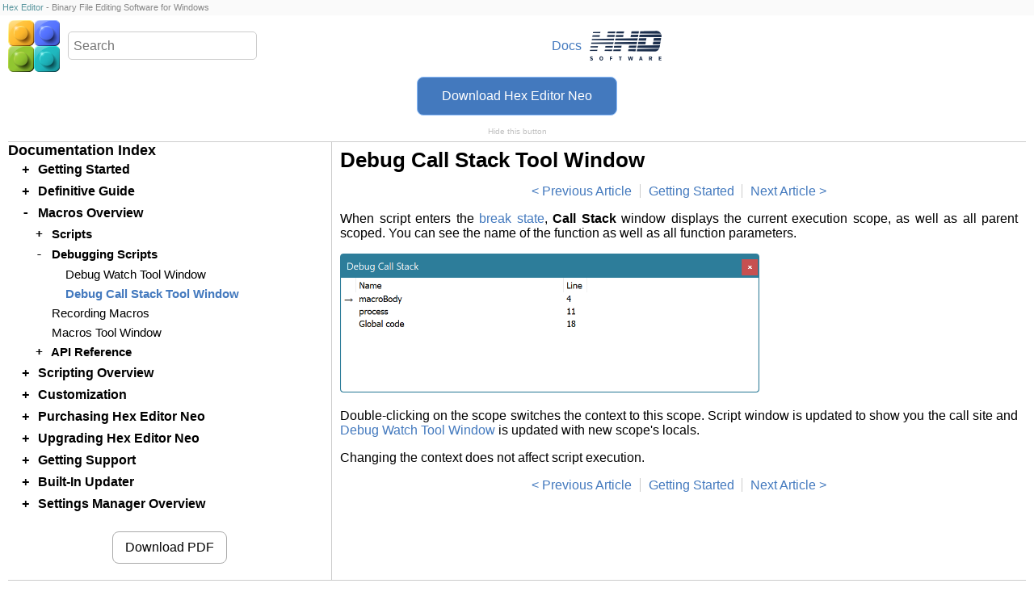

--- FILE ---
content_type: text/html; charset=utf-8
request_url: https://hhdsoftwaredocs.online/hex/macros/debugging/debug-call-stack-tool-window.html
body_size: 10787
content:
<!DOCTYPE html><html lang=en><head><meta charset=utf-8><meta name=viewport content="width=device-width, initial-scale=1.0"><meta name=description content="HexEditorNeo Documentation: How to use Debug Call Stack Tool Window in the Hex Editor Neo"><title>HexEditorNeo Debug Call Stack Tool Window</title><link rel=stylesheet href="/css/doc.min.css?v=c2uBYKbpT6Z6pbwCc96dsGRroXN6a4VQCVtPV2vb6QY"><link href=/favicon.ico type=image/x-icon rel="shortcut icon"><link href=/favicon.ico type=image/x-icon rel=icon><link rel=prerender href=/hex/macros/recording-macros.html><meta name=application-name content="HHD Software Documentation Portal"><meta name=msapplication-TileColor content=#346b3e><style>img{max-width:100%;height:auto}</style><body><script>sessionStorage.getItem("download-hidden-to")==="true"&&document.body.classList.add("cta-hidden")</script><div id=watermark><a href=//www.hhdsoftware.com/hex-editor title="Hex Editor">Hex Editor</a> - Binary File Editing Software for Windows</div><header class=productp><div id=head><div class=head-left><div id=splogocontainer><a href=//www.hhdsoftware.com/hex-editor title="Hex Editor Neo" style=background-image:url(/hex/images/hex.svg)></a></div><div id=mainheaderinfo><div id=i-container><input autocomplete=off id=search onclick=searchInit() onfocus=searchInit() placeholder=Search class=text-input-field><div class=i-input-controls><div id=search-clear class="i-input-clear bav-hidden"></div></div></div></div></div><div class=head-right><div id=toc-ctn><a id=toc-button title="Table of Contents" href=#> </a></div><a id=docs-home title="All Documentation" href="/">Docs</a><div id=hhdlogocontainer><a id=hhdlogo href=//hhdsoftware.com title="HHD Software Ltd." target=_blank></a></div></div></div><div id=ctabutton><a class="std-button button-icon i-button-dark-on-light-bg" href=//www.hhdsoftware.com/dispatch/hex/doc-download>Download Hex Editor Neo</a> <a href=javascript:download.hide() id=ctahide>Hide this button</a></div></header><div id=columns><div id=toc-holder></div><main><h1 class=maintitle id=top>Debug Call Stack Tool Window</h1><nav class=navblock id=topnav><ul><li><a href=/hex/macros/debugging/debug-watch-tool-window.html rel=prev title="Debug Watch Tool Window">Previous Article</a><li><a href=/hex/getting-started/road-map.html rel=start title="Road Map">Getting Started</a><li><a href=/hex/macros/recording-macros.html rel=next title="Recording Macros">Next Article</a></ul></nav><p>When script enters the <a href=overview.html title="Debugging Scripts">break state</a>, <strong>Call Stack</strong> window displays the current execution scope, as well as all parent scoped. You can see the name of the function as well as all function parameters.<p><img alt="Call Stack Tool Window" src=/hex/images/callstack@1.75.png width=519.428571 height=172><p>Double-clicking on the scope switches the context to this scope. Script window is updated to show you the call site and <a href=overview.html title="Debugging Scripts">Debug Watch Tool Window</a> is updated with new scope's locals.<p>Changing the context does not affect script execution.<nav class=navblock id=bottomnav><ul><li><a href=/hex/macros/debugging/debug-watch-tool-window.html rel=prev title="Debug Watch Tool Window">Previous Article</a><li><a href=/hex/getting-started/road-map.html rel=start title="Road Map">Getting Started</a><li><a href=/hex/macros/recording-macros.html rel=next title="Recording Macros">Next Article</a></ul></nav></main><script>document.getElementById("toc-holder").style.display="none"</script><script>function searchInit(){search===undefined&&(search=new Search("hex"))}var search</script><nav id=toc class=toc-data><ul id=toc-data class=nav-hidden><li data-level=1 class="folder closed"><span class=plus>+</span> <span class=minus>-</span> <span class=simple>Getting Started</span><ul><li data-level=2 class=leaf><span class=dummy></span> <a href=/hex/getting-started/road-map.html title="Road Map">Road Map</a><li data-level=2 class=leaf><span class=dummy></span> <a href=/hex/getting-started/main-window-details.html title="Main Window Details">Main Window Details</a><li data-level=2 class=leaf><span class=dummy></span> <a href=/hex/getting-started/data-processing-engine.html title="Data Processing Engine">Data Processing Engine</a><li data-level=2 class=leaf><span class=dummy></span> <a href=/hex/getting-started/features.html title=Features>Features</a><li data-level=2 class=leaf><span class=dummy></span> <a href="/hex/getting-started/what's-new.html" title="What's New">What&#x27;s New</a></ul><li data-level=1 class="folder closed"><span class=plus>+</span> <span class=minus>-</span> Definitive Guide<ul><li data-level=2 class="folder closed"><span class=plus>+</span> <span class=minus>-</span> <span class=simple>User Interface Elements</span><ul><li data-level=3 class=leaf><span class=dummy></span> <a href=/hex/definitive-guide/user-interface-elements/commands.html title=Commands>Commands</a><li data-level=3 class=leaf><span class=dummy></span> <a href=/hex/definitive-guide/user-interface-elements/main-menu.html title="Main Menu">Main Menu</a><li data-level=3 class=leaf><span class=dummy></span> <a href=/hex/definitive-guide/user-interface-elements/toolbars.html title=Toolbars>Toolbars</a><li data-level=3 class=leaf><span class=dummy></span> <a href=/hex/definitive-guide/user-interface-elements/keyboard-shortcuts.html title="Keyboard Shortcuts">Keyboard Shortcuts</a><li data-level=3 class=leaf><span class=dummy></span> <a href=/hex/definitive-guide/user-interface-elements/tool-windows.html title="Tool Windows">Tool Windows</a><li data-level=3 class=leaf><span class=dummy></span> <a href=/hex/definitive-guide/user-interface-elements/window-switching.html title="Window Switching">Window Switching</a><li data-level=3 class=leaf><span class=dummy></span> <a href=/hex/definitive-guide/user-interface-elements/default-layout.html title="Default Layout">Default Layout</a></ul><li data-level=2 class="folder closed"><span class=plus>+</span> <span class=minus>-</span> <a href=/hex/definitive-guide/documents/overview.html title=Documents>Documents</a><ul><li data-level=3 class="folder closed"><span class=plus>+</span> <span class=minus>-</span> <a href=/hex/definitive-guide/documents/opening-documents/overview.html title="Opening Documents">Opening Documents</a><ul><li data-level=4 class=leaf><span class=dummy></span> <a href=/hex/definitive-guide/documents/opening-documents/opening-files.html title="Opening Files">Opening Files</a><li data-level=4 class=leaf><span class=dummy></span> <a href=/hex/definitive-guide/documents/opening-documents/opening-files-in-shared-mode.html title="Opening Files in Shared Mode">Opening Files in Shared Mode</a><li data-level=4 class=leaf><span class=dummy></span> <a href=/hex/definitive-guide/documents/opening-documents/opening-encoded-hex-files.html title="Opening Encoded Hex Files">Opening Encoded Hex Files</a><li data-level=4 class=leaf><span class=dummy></span> <a href=/hex/definitive-guide/documents/opening-documents/opening-volumes.html title="Opening Volumes">Opening Volumes</a><li data-level=4 class=leaf><span class=dummy></span> <a href=/hex/definitive-guide/documents/opening-documents/opening-disks.html title="Opening Disks">Opening Disks</a><li data-level=4 class=leaf><span class=dummy></span> <a href=/hex/definitive-guide/documents/opening-documents/opening-devices.html title="Opening Devices">Opening Devices</a><li data-level=4 class=leaf><span class=dummy></span> <a href=/hex/definitive-guide/documents/opening-documents/opening-processes.html title="Opening Processes">Opening Processes</a></ul><li data-level=3 class=leaf><span class=dummy></span> <a href=/hex/definitive-guide/documents/creating-new-documents.html title="Creating New Documents">Creating New Documents</a><li data-level=3 class=leaf><span class=dummy></span> <a href=/hex/definitive-guide/documents/closing-documents.html title="Closing Documents">Closing Documents</a><li data-level=3 class=leaf><span class=dummy></span> <a href=/hex/definitive-guide/documents/saving-documents.html title="Saving Documents">Saving Documents</a><li data-level=3 class="folder closed"><span class=plus>+</span> <span class=minus>-</span> <a href=/hex/definitive-guide/documents/working-with-shared-files/overview.html title="Shared Files Overview">Shared Files Overview</a><ul><li data-level=4 class=leaf><span class=dummy></span> <a href=/hex/definitive-guide/documents/working-with-shared-files/solving-file-conflicts.html title="Solving File Conflicts">Solving File Conflicts</a></ul><li data-level=3 class="folder closed"><span class=plus>+</span> <span class=minus>-</span> <span class=simple>Working with Processes</span><ul><li data-level=4 class=leaf><span class=dummy></span> <a href=/hex/definitive-guide/documents/working-with-processes/process-list-window.html title="Process List Window">Process List Window</a><li data-level=4 class=leaf><span class=dummy></span> <a href=/hex/definitive-guide/documents/working-with-processes/process-window.html title="Process Window">Process Window</a><li data-level=4 class=leaf><span class=dummy></span> <a href=/hex/definitive-guide/documents/working-with-processes/process-snapshots.html title="Process Snapshots">Process Snapshots</a></ul></ul><li data-level=2 class="folder closed"><span class=plus>+</span> <span class=minus>-</span> <a href=/hex/definitive-guide/editor-windows/overview.html title="Editor Windows">Editor Windows</a><ul><li data-level=3 class=leaf><span class=dummy></span> <a href=/hex/definitive-guide/editor-windows/encodings.html title=Encodings>Encodings</a><li data-level=3 class=leaf><span class=dummy></span> <a href=/hex/definitive-guide/editor-windows/byte-order.html title="Byte Order">Byte Order</a><li data-level=3 class="folder closed"><span class=plus>+</span> <span class=minus>-</span> <span class=simple>Simple Editing</span><ul><li data-level=4 class=leaf><span class=dummy></span> <a href=/hex/definitive-guide/editor-windows/simple-editing/cursor-movement-and-navigation.html title="Cursor Movement and Navigation">Cursor Movement and Navigation</a><li data-level=4 class=leaf><span class=dummy></span> <a href=/hex/definitive-guide/editor-windows/simple-editing/insert-mode.html title="Insert Mode">Insert Mode</a><li data-level=4 class=leaf><span class=dummy></span> <a href=/hex/definitive-guide/editor-windows/simple-editing/data-modification.html title="Data Modification">Data Modification</a></ul><li data-level=3 class=leaf><span class=dummy></span> <a href=/hex/definitive-guide/editor-windows/editor-windows-list.html title="Editor Windows List">Editor Windows List</a><li data-level=3 class=leaf><span class=dummy></span> <a href=/hex/definitive-guide/editor-windows/editor-windows-placement.html title="Editor Windows Placement">Editor Windows Placement</a></ul><li data-level=2 class="folder closed"><span class=plus>+</span> <span class=minus>-</span> <span class=simple>Selection</span><ul><li data-level=3 class=leaf><span class=dummy></span> <a href=/hex/definitive-guide/selection/multiple-selection.html title="Multiple Selection">Multiple Selection</a><li data-level=3 class=leaf><span class=dummy></span> <a href=/hex/definitive-guide/selection/keyboard.html title="Selecting with Keyboard">Selecting with Keyboard</a><li data-level=3 class=leaf><span class=dummy></span> <a href=/hex/definitive-guide/selection/mouse.html title="Selecting with Mouse">Selecting with Mouse</a><li data-level=3 class=leaf><span class=dummy></span> <a href=/hex/definitive-guide/selection/tool-window.html title="Selection Tool Window">Selection Tool Window</a><li data-level=3 class=leaf><span class=dummy></span> <a href=/hex/definitive-guide/selection/working-with-selection.html title="Working with Selection">Working with Selection</a><li data-level=3 class=leaf><span class=dummy></span> <a href=/hex/definitive-guide/selection/performance-considerations.html title="Performance Considerations">Performance Considerations</a></ul><li data-level=2 class="folder closed"><span class=plus>+</span> <span class=minus>-</span> <span class=simple>Editor Commands</span><ul><li data-level=3 class=leaf><span class=dummy></span> <a href=/hex/definitive-guide/editor-commands/pattern-window.html title="Pattern Window">Pattern Window</a><li data-level=3 class=leaf><span class=dummy></span> <a href=/hex/definitive-guide/editor-commands/fill.html title=Fill>Fill</a><li data-level=3 class=leaf><span class=dummy></span> <a href=/hex/definitive-guide/editor-commands/insert.html title=Insert>Insert</a><li data-level=3 class=leaf><span class=dummy></span> <a href=/hex/definitive-guide/editor-commands/delete.html title=Delete>Delete</a><li data-level=3 class=leaf><span class=dummy></span> <a href=/hex/definitive-guide/editor-commands/insert-file.html title="Insert File">Insert File</a><li data-level=3 class=leaf><span class=dummy></span> <a href=/hex/definitive-guide/editor-commands/insert-hex.html title="Insert Hex">Insert Hex</a><li data-level=3 class=leaf><span class=dummy></span> <a href=/hex/definitive-guide/editor-commands/go-to-offset.html title="Go to Offset">Go to Offset</a><li data-level=3 class=leaf><span class=dummy></span> <a href=/hex/definitive-guide/editor-commands/go-to-offset-(process).html title="Go to Offset (Process)">Go to Offset (Process)</a><li data-level=3 class=leaf><span class=dummy></span> <a href=/hex/definitive-guide/editor-commands/change-file-size.html title="Change File Size">Change File Size</a><li data-level=3 class=leaf><span class=dummy></span> <a href=/hex/definitive-guide/editor-commands/encrypt.html title=Encrypt>Encrypt</a><li data-level=3 class=leaf><span class=dummy></span> <a href=/hex/definitive-guide/editor-commands/decrypt.html title=Decrypt>Decrypt</a><li data-level=3 class=leaf><span class=dummy></span> <a href=/hex/definitive-guide/editor-commands/modify-bits.html title="Modify Bits">Modify Bits</a></ul><li data-level=2 class="folder closed"><span class=plus>+</span> <span class=minus>-</span> Find and Replace<ul><li data-level=3 class="folder closed"><span class=plus>+</span> <span class=minus>-</span> <span class=simple>Find &amp; Find All</span><ul><li data-level=4 class=leaf><span class=dummy></span> <a href=/hex/definitive-guide/find-and-replace/find-&amp;-find-all/find-window.html title="Find Window">Find Window</a><li data-level=4 class=leaf><span class=dummy></span> <a href=/hex/definitive-guide/find-and-replace/find-&amp;-find-all/find.html title=Find>Find</a><li data-level=4 class=leaf><span class=dummy></span> <a href=/hex/definitive-guide/find-and-replace/find-&amp;-find-all/find-all.html title="Find All">Find All</a></ul><li data-level=3 class="folder closed"><span class=plus>+</span> <span class=minus>-</span> <span class=simple>Replace &amp; Replace All</span><ul><li data-level=4 class=leaf><span class=dummy></span> <a href=/hex/definitive-guide/find-and-replace/replace-&amp;-replace-all/find-&amp;-replace-window.html title="Find &amp; Replace Window">Find &amp; Replace Window</a><li data-level=4 class=leaf><span class=dummy></span> <a href=/hex/definitive-guide/find-and-replace/replace-&amp;-replace-all/replace.html title=Replace>Replace</a><li data-level=4 class=leaf><span class=dummy></span> <a href=/hex/definitive-guide/find-and-replace/replace-&amp;-replace-all/replace-all.html title="Replace All">Replace All</a></ul><li data-level=3 class="folder closed"><span class=plus>+</span> <span class=minus>-</span> <a href=/hex/definitive-guide/find-and-replace/find-in-files-&amp;-replace-in-files/overview.html title="Find in Files Overview">Find in Files Overview</a><ul><li data-level=4 class=leaf><span class=dummy></span> <a href=/hex/definitive-guide/find-and-replace/find-in-files-&amp;-replace-in-files/find-in-files-window.html title="Find in Files Window">Find in Files Window</a><li data-level=4 class=leaf><span class=dummy></span> <a href=/hex/definitive-guide/find-and-replace/find-in-files-&amp;-replace-in-files/folder-list-window.html title="Folder List Window">Folder List Window</a><li data-level=4 class=leaf><span class=dummy></span> <a href=/hex/definitive-guide/find-and-replace/find-in-files-&amp;-replace-in-files/find-in-files-tool-window.html title="Find in Files Tool Window">Find in Files Tool Window</a><li data-level=4 class=leaf><span class=dummy></span> <a href=/hex/definitive-guide/find-and-replace/find-in-files-&amp;-replace-in-files/find-in-files.html title="Find in Files">Find in Files</a><li data-level=4 class=leaf><span class=dummy></span> <a href=/hex/definitive-guide/find-and-replace/find-in-files-&amp;-replace-in-files/replace-in-files.html title="Replace in Files">Replace in Files</a></ul></ul><li data-level=2 class="folder closed"><span class=plus>+</span> <span class=minus>-</span> <a href=/hex/definitive-guide/regular-expressions/overview.html title="Regular Expressions">Regular Expressions</a><ul><li data-level=3 class=leaf><span class=dummy></span> <a href=/hex/definitive-guide/regular-expressions/syntax.html title="Regular Expressions Syntax">Regular Expressions Syntax</a><li data-level=3 class=leaf><span class=dummy></span> <a href=/hex/definitive-guide/regular-expressions/replace-pattern-syntax.html title="Replace Pattern Syntax">Replace Pattern Syntax</a><li data-level=3 class=leaf><span class=dummy></span> <a href=/hex/definitive-guide/regular-expressions/examples.html title=Examples>Examples</a><li data-level=3 class="folder closed"><span class=plus>+</span> <span class=minus>-</span> <a href=/hex/definitive-guide/regular-expressions/named-classes/overview.html title="Named Classes Overview">Named Classes Overview</a><ul><li data-level=4 class=leaf><span class=dummy></span> <a href=/hex/definitive-guide/regular-expressions/named-classes/creating-and-managing-classes.html title="Creating and Managing Classes">Creating and Managing Classes</a><li data-level=4 class=leaf><span class=dummy></span> <a href=/hex/definitive-guide/regular-expressions/named-classes/example.html title=Example>Example</a></ul></ul><li data-level=2 class="folder closed"><span class=plus>+</span> <span class=minus>-</span> <span class=simple>Clipboard</span><ul><li data-level=3 class=leaf><span class=dummy></span> <a href=/hex/definitive-guide/clipboard/supported-formats.html title="Supported Formats">Supported Formats</a><li data-level=3 class=leaf><span class=dummy></span> <a href=/hex/definitive-guide/clipboard/copy-cut-merge.html title="Copying, Cutting and Merge Modifier">Copying, Cutting and Merge Modifier</a><li data-level=3 class=leaf><span class=dummy></span> <a href=/hex/definitive-guide/clipboard/pasting-data.html title="Pasting Data">Pasting Data</a><li data-level=3 class=leaf><span class=dummy></span> <a href=/hex/definitive-guide/clipboard/pasting-text.html title="Pasting Text">Pasting Text</a></ul><li data-level=2 class="folder closed"><span class=plus>+</span> <span class=minus>-</span> <a href=/hex/definitive-guide/advanced-copy-&amp;-export/overview.html title="Advanced Copy &amp; Export">Advanced Copy &amp; Export</a><ul><li data-level=3 class=leaf><span class=dummy></span> <a href=/hex/definitive-guide/advanced-copy-&amp;-export/raw-text-format.html title="Raw Text Format">Raw Text Format</a><li data-level=3 class=leaf><span class=dummy></span> <a href=/hex/definitive-guide/advanced-copy-&amp;-export/formatted-data-format.html title="Formatted Data Format">Formatted Data Format</a><li data-level=3 class=leaf><span class=dummy></span> <a href=/hex/definitive-guide/advanced-copy-&amp;-export/encoded-data-format.html title="Encoded Data Format">Encoded Data Format</a></ul><li data-level=2 class="folder closed"><span class=plus>+</span> <span class=minus>-</span> <a href=/hex/definitive-guide/ntfs-streams/overview.html title="NTFS Streams">NTFS Streams</a><ul><li data-level=3 class=leaf><span class=dummy></span> <a href=/hex/definitive-guide/ntfs-streams/ntfs-streams-tool-window.html title="NTFS Streams Tool Window">NTFS Streams Tool Window</a><li data-level=3 class=leaf><span class=dummy></span> <a href=/hex/definitive-guide/ntfs-streams/searching-for-streams.html title="Searching for Streams">Searching for Streams</a></ul><li data-level=2 class="folder closed"><span class=plus>+</span> <span class=minus>-</span> <a href=/hex/definitive-guide/operation-history/overview.html title="Operation History">Operation History</a><ul><li data-level=3 class=leaf><span class=dummy></span> <a href=/hex/definitive-guide/operation-history/branches.html title=Branches>Branches</a><li data-level=3 class=leaf><span class=dummy></span> <a href=/hex/definitive-guide/operation-history/history-tool-window.html title="History Tool Window">History Tool Window</a><li data-level=3 class=leaf><span class=dummy></span> <a href=/hex/definitive-guide/operation-history/history-commands.html title="History Commands">History Commands</a><li data-level=3 class=leaf><span class=dummy></span> <a href=/hex/definitive-guide/operation-history/purging-history.html title="Purging History">Purging History</a><li data-level=3 class=leaf><span class=dummy></span> <a href=/hex/definitive-guide/operation-history/saving-and-loading-history.html title="Saving and Loading History">Saving and Loading History</a><li data-level=3 class=leaf><span class=dummy></span> <a href=/hex/definitive-guide/operation-history/operation-history-tree-window.html title="Operation History Tree Window">Operation History Tree Window</a></ul><li data-level=2 class="folder closed"><span class=plus>+</span> <span class=minus>-</span> <a href=/hex/definitive-guide/file-comparison/overview.html title="File Comparison">File Comparison</a><ul><li data-level=3 class=leaf><span class=dummy></span> <a href=/hex/definitive-guide/file-comparison/compare-files-window.html title="Compare Files Window">Compare Files Window</a><li data-level=3 class=leaf><span class=dummy></span> <a href=/hex/definitive-guide/file-comparison/file-comparison-tool-window.html title="File Comparison Tool Window">File Comparison Tool Window</a><li data-level=3 class=leaf><span class=dummy></span> <a href=/hex/definitive-guide/file-comparison/comparison-results-filters.html title="Comparison Results Filters Window">Comparison Results Filters Window</a><li data-level=3 class=leaf><span class=dummy></span> <a href=/hex/definitive-guide/file-comparison/comparison-algorithms.html title="Comparison Algorithms">Comparison Algorithms</a></ul><li data-level=2 class="folder closed"><span class=plus>+</span> <span class=minus>-</span> <a href=/hex/definitive-guide/patches/overview.html title=Patches>Patches</a><ul><li data-level=3 class=leaf><span class=dummy></span> <a href=/hex/definitive-guide/patches/creating-patches.html title="Creating Patches">Creating Patches</a><li data-level=3 class=leaf><span class=dummy></span> <a href=/hex/definitive-guide/patches/applying-patches.html title="Applying Patches">Applying Patches</a><li data-level=3 class=leaf><span class=dummy></span> <a href=/hex/definitive-guide/patches/patch-api.html title="Patch API">Patch API</a></ul><li data-level=2 class="folder closed"><span class=plus>+</span> <span class=minus>-</span> <a href=/hex/definitive-guide/pattern-coloring/overview.html title="Pattern Coloring">Pattern Coloring</a><ul><li data-level=3 class=leaf><span class=dummy></span> <a href=/hex/definitive-guide/pattern-coloring/tool-window.html title="Pattern Coloring Tool Window">Pattern Coloring Tool Window</a></ul><li data-level=2 class="folder closed"><span class=plus>+</span> <span class=minus>-</span> <a href=/hex/definitive-guide/structure-viewer/overview.html title="Structure Viewer">Structure Viewer</a><ul><li data-level=3 class=leaf><span class=dummy></span> <a href=/hex/definitive-guide/structure-viewer/kaitai.html title="Support for Kaitai Struct">Support for Kaitai Struct</a><li data-level=3 class="folder closed"><span class=plus>+</span> <span class=minus>-</span> <span class=simple>What&#x27;s New in Structure Viewer</span><ul><li data-level=4 class=leaf><span class=dummy></span> <a href="/hex/definitive-guide/structure-viewer/what's-new-in-structure-viewer/7.25.html" title="What's New in Structure Viewer (version 7.25)">What&#x27;s New in Structure Viewer (version 7.25)</a><li data-level=4 class=leaf><span class=dummy></span> <a href="/hex/definitive-guide/structure-viewer/what's-new-in-structure-viewer/7.09.html" title="What's New in Structure Viewer (version 7.09)">What&#x27;s New in Structure Viewer (version 7.09)</a><li data-level=4 class=leaf><span class=dummy></span> <a href="/hex/definitive-guide/structure-viewer/what's-new-in-structure-viewer/7.01.html" title="What's New in Structure Viewer (version 7.01)">What&#x27;s New in Structure Viewer (version 7.01)</a><li data-level=4 class=leaf><span class=dummy></span> <a href="/hex/definitive-guide/structure-viewer/what's-new-in-structure-viewer/6.31.html" title="What's New in Structure Viewer (version 6.31)">What&#x27;s New in Structure Viewer (version 6.31)</a><li data-level=4 class=leaf><span class=dummy></span> <a href="/hex/definitive-guide/structure-viewer/what's-new-in-structure-viewer/6.25.html" title="What's New in Structure Viewer (version 6.25)">What&#x27;s New in Structure Viewer (version 6.25)</a><li data-level=4 class=leaf><span class=dummy></span> <a href="/hex/definitive-guide/structure-viewer/what's-new-in-structure-viewer/6.01.html" title="What's New in Structure Viewer (version 6.01)">What&#x27;s New in Structure Viewer (version 6.01)</a><li data-level=4 class=leaf><span class=dummy></span> <a href="/hex/definitive-guide/structure-viewer/what's-new-in-structure-viewer/5.12.html" title="What's New in Structure Viewer (version 5.12)">What&#x27;s New in Structure Viewer (version 5.12)</a><li data-level=4 class=leaf><span class=dummy></span> <a href="/hex/definitive-guide/structure-viewer/what's-new-in-structure-viewer/5.01.html" title="What's New in Structure Viewer (version 5.01)">What&#x27;s New in Structure Viewer (version 5.01)</a><li data-level=4 class=leaf><span class=dummy></span> <a href="/hex/definitive-guide/structure-viewer/what's-new-in-structure-viewer/4.96.html" title="What's New in Structure Viewer (version 4.96)">What&#x27;s New in Structure Viewer (version 4.96)</a><li data-level=4 class=leaf><span class=dummy></span> <a href="/hex/definitive-guide/structure-viewer/what's-new-in-structure-viewer/4.92.html" title="What's New in Structure Viewer (version 4.92)">What&#x27;s New in Structure Viewer (version 4.92)</a><li data-level=4 class=leaf><span class=dummy></span> <a href="/hex/definitive-guide/structure-viewer/what's-new-in-structure-viewer/4.71.html" title="What's New in Structure Viewer (version 4.71)">What&#x27;s New in Structure Viewer (version 4.71)</a></ul><li data-level=3 class=leaf><span class=dummy></span> <a href=/hex/definitive-guide/structure-viewer/structure-library-tool-window.html title="Structure Library Tool Window">Structure Library Tool Window</a><li data-level=3 class="folder closed"><span class=plus>+</span> <span class=minus>-</span> <a href=/hex/definitive-guide/structure-viewer/structure-editor/overview.html title="Structure Editor">Structure Editor</a><ul><li data-level=4 class=leaf><span class=dummy></span> <a href=/hex/definitive-guide/structure-viewer/structure-editor/coloring.html title="Structure Editor Coloring">Structure Editor Coloring</a></ul><li data-level=3 class=leaf><span class=dummy></span> <a href=/hex/definitive-guide/structure-viewer/structure-binding.html title="Structure Binding">Structure Binding</a><li data-level=3 class=leaf><span class=dummy></span> <a href=/hex/definitive-guide/structure-viewer/tool-window.html title="Structure Viewer Tool Window">Structure Viewer Tool Window</a><li data-level=3 class=leaf><span class=dummy></span> <a href=/hex/definitive-guide/structure-viewer/settings-page.html title="Structure Viewer Settings Page">Structure Viewer Settings Page</a><li data-level=3 class="folder closed"><span class=plus>+</span> <span class=minus>-</span> <a href=/hex/definitive-guide/structure-viewer/language-reference/overview.html title="Language Reference">Language Reference</a><ul><li data-level=4 class=leaf><span class=dummy></span> <a href=/hex/definitive-guide/structure-viewer/language-reference/comments.html title=Comments>Comments</a><li data-level=4 class="folder closed"><span class=plus>+</span> <span class=minus>-</span> <a href=/hex/definitive-guide/structure-viewer/language-reference/preprocessor/overview.html title="Preprocessor Overview">Preprocessor Overview</a><ul><li data-level=5 class=leaf><span class=dummy></span> <a href=/hex/definitive-guide/structure-viewer/language-reference/preprocessor/include.html title="#include directive">#include directive</a><li data-level=5 class=leaf><span class=dummy></span> <a href=/hex/definitive-guide/structure-viewer/language-reference/preprocessor/pragma-once.html title="#pragma once Directive">#pragma once Directive</a><li data-level=5 class=leaf><span class=dummy></span> <a href=/hex/definitive-guide/structure-viewer/language-reference/preprocessor/define.html title="#define Directive">#define Directive</a><li data-level=5 class=leaf><span class=dummy></span> <a href=/hex/definitive-guide/structure-viewer/language-reference/preprocessor/error.html title="#error Directive">#error Directive</a><li data-level=5 class="folder closed"><span class=plus>+</span> <span class=minus>-</span> <span class=simple>Preprocessor Operators</span><ul><li data-level=6 class=leaf><span class=dummy></span> <a href=/hex/definitive-guide/structure-viewer/language-reference/preprocessor/preprocessor-operators/stringizing-operator.html title="# Stringizing Operator"># Stringizing Operator</a><li data-level=6 class=leaf><span class=dummy></span> <a href=/hex/definitive-guide/structure-viewer/language-reference/preprocessor/preprocessor-operators/token-pasting-operator.html title="## Token-Pasting Operator">## Token-Pasting Operator</a></ul><li data-level=5 class=leaf><span class=dummy></span> <a href=/hex/definitive-guide/structure-viewer/language-reference/preprocessor/conditional-compilation-directives.html title="Conditional Compilation Directives">Conditional Compilation Directives</a><li data-level=5 class=leaf><span class=dummy></span> <a href=/hex/definitive-guide/structure-viewer/language-reference/preprocessor/predefined-macros.html title="Predefined Macros">Predefined Macros</a></ul><li data-level=4 class=leaf><span class=dummy></span> <a href=/hex/definitive-guide/structure-viewer/language-reference/built-in-types.html title="Built-in Types">Built-in Types</a><li data-level=4 class="folder closed"><span class=plus>+</span> <span class=minus>-</span> <a href=/hex/definitive-guide/structure-viewer/language-reference/expressions/overview.html title="Expressions Overview">Expressions Overview</a><ul><li data-level=5 class=leaf><span class=dummy></span> <a href=/hex/definitive-guide/structure-viewer/language-reference/expressions/immediates.html title=Immediates>Immediates</a><li data-level=5 class=leaf><span class=dummy></span> <a href=/hex/definitive-guide/structure-viewer/language-reference/expressions/references.html title=References>References</a><li data-level=5 class=leaf><span class=dummy></span> <a href=/hex/definitive-guide/structure-viewer/language-reference/expressions/byte-arrays.html title="Byte Arrays">Byte Arrays</a><li data-level=5 class=leaf><span class=dummy></span> <a href=/hex/definitive-guide/structure-viewer/language-reference/expressions/field-access.html title="Field Access">Field Access</a><li data-level=5 class=leaf><span class=dummy></span> <a href=/hex/definitive-guide/structure-viewer/language-reference/expressions/field-access-operator.html title=". Field Access Operator">. Field Access Operator</a><li data-level=5 class=leaf><span class=dummy></span> <a href=/hex/definitive-guide/structure-viewer/language-reference/expressions/array-indexing-operator.html title="[] Array Indexing Operator">[] Array Indexing Operator</a><li data-level=5 class=leaf><span class=dummy></span> <a href=/hex/definitive-guide/structure-viewer/language-reference/expressions/expression-grouping-operator.html title="() Expression Grouping Operator">() Expression Grouping Operator</a><li data-level=5 class=leaf><span class=dummy></span> <a href=/hex/definitive-guide/structure-viewer/language-reference/expressions/function-call-operator.html title="() Function Call Operator">() Function Call Operator</a><li data-level=5 class=leaf><span class=dummy></span> <a href=/hex/definitive-guide/structure-viewer/language-reference/expressions/unary-minus-operator.html title="- Unary Minus Operator">- Unary Minus Operator</a><li data-level=5 class=leaf><span class=dummy></span> <a href=/hex/definitive-guide/structure-viewer/language-reference/expressions/bitwise-not-operator.html title="~ Bitwise NOT Operator">~ Bitwise NOT Operator</a><li data-level=5 class=leaf><span class=dummy></span> <a href=/hex/definitive-guide/structure-viewer/language-reference/expressions/bitwise-and-operator.html title="&amp; Bitwise AND Operator">&amp; Bitwise AND Operator</a><li data-level=5 class=leaf><span class=dummy></span> <a href=/hex/definitive-guide/structure-viewer/language-reference/expressions/bitwise-xor-operator.html title="^ Bitwise XOR Operator">^ Bitwise XOR Operator</a><li data-level=5 class=leaf><span class=dummy></span> <a href=/hex/definitive-guide/structure-viewer/language-reference/expressions/bitwise-or-operator.html title="| Bitwise OR Operator">| Bitwise OR Operator</a><li data-level=5 class=leaf><span class=dummy></span> <a href=/hex/definitive-guide/structure-viewer/language-reference/expressions/logical-not-operator.html title="! Logical NOT Operator">! Logical NOT Operator</a><li data-level=5 class=leaf><span class=dummy></span> <a href=/hex/definitive-guide/structure-viewer/language-reference/expressions/logical-and-operator.html title="&amp;&amp; Logical AND Operator">&amp;&amp; Logical AND Operator</a><li data-level=5 class=leaf><span class=dummy></span> <a href=/hex/definitive-guide/structure-viewer/language-reference/expressions/logical-or-operator.html title="|| Logical OR Operator">|| Logical OR Operator</a><li data-level=5 class=leaf><span class=dummy></span> <a href=/hex/definitive-guide/structure-viewer/language-reference/expressions/sizeof-operator.html title="sizeof() Operator">sizeof() Operator</a><li data-level=5 class=leaf><span class=dummy></span> <a href=/hex/definitive-guide/structure-viewer/language-reference/expressions/address-of-operator.html title="&amp; Address-Of Operator">&amp; Address-Of Operator</a><li data-level=5 class=leaf><span class=dummy></span> <a href=/hex/definitive-guide/structure-viewer/language-reference/expressions/multiplication-operator.html title="* Multiplication Operator">* Multiplication Operator</a><li data-level=5 class=leaf><span class=dummy></span> <a href=/hex/definitive-guide/structure-viewer/language-reference/expressions/division-operator.html title="/ Division Operator">/ Division Operator</a><li data-level=5 class=leaf><span class=dummy></span> <a href=/hex/definitive-guide/structure-viewer/language-reference/expressions/modulo-division-operator.html title="% Modulo Division Operator">% Modulo Division Operator</a><li data-level=5 class=leaf><span class=dummy></span> <a href=/hex/definitive-guide/structure-viewer/language-reference/expressions/addition-operator.html title="+ Addition Operator">&#x2B; Addition Operator</a><li data-level=5 class=leaf><span class=dummy></span> <a href=/hex/definitive-guide/structure-viewer/language-reference/expressions/subtraction-operator.html title="- Subtraction Operator">- Subtraction Operator</a><li data-level=5 class=leaf><span class=dummy></span> <a href=/hex/definitive-guide/structure-viewer/language-reference/expressions/left-shift-operator.html title="&lt;&lt; Left Shift Operator">&lt;&lt; Left Shift Operator</a><li data-level=5 class=leaf><span class=dummy></span> <a href=/hex/definitive-guide/structure-viewer/language-reference/expressions/right-shift-operator.html title=">> Right Shift Operator">&gt;&gt; Right Shift Operator</a><li data-level=5 class=leaf><span class=dummy></span> <a href=/hex/definitive-guide/structure-viewer/language-reference/expressions/right-unsigned-shift-operator.html title=">>> Right Unsigned Shift Operator">&gt;&gt;&gt; Right Unsigned Shift Operator</a><li data-level=5 class=leaf><span class=dummy></span> <a href=/hex/definitive-guide/structure-viewer/language-reference/expressions/less-than-operator.html title="&lt; Less Than Operator">&lt; Less Than Operator</a><li data-level=5 class=leaf><span class=dummy></span> <a href=/hex/definitive-guide/structure-viewer/language-reference/expressions/less-than-or-equal-operator.html title="&lt;= Less Than or Equal Operator">&lt;= Less Than or Equal Operator</a><li data-level=5 class=leaf><span class=dummy></span> <a href=/hex/definitive-guide/structure-viewer/language-reference/expressions/greater-than-operator.html title="> Greater Than Operator">&gt; Greater Than Operator</a><li data-level=5 class=leaf><span class=dummy></span> <a href=/hex/definitive-guide/structure-viewer/language-reference/expressions/greater-than-or-equal-operator.html title=">= Greater Than or Equal Operator">&gt;= Greater Than or Equal Operator</a><li data-level=5 class=leaf><span class=dummy></span> <a href=/hex/definitive-guide/structure-viewer/language-reference/expressions/equality-operator.html title="== Equality Operator">== Equality Operator</a><li data-level=5 class=leaf><span class=dummy></span> <a href=/hex/definitive-guide/structure-viewer/language-reference/expressions/inequality-operator.html title="!= Inequality Operator">!= Inequality Operator</a><li data-level=5 class=leaf><span class=dummy></span> <a href=/hex/definitive-guide/structure-viewer/language-reference/expressions/conditional-operator.html title="?: Conditional Operator">?: Conditional Operator</a></ul><li data-level=4 class="folder closed"><span class=plus>+</span> <span class=minus>-</span> Functions<ul><li data-level=5 class="folder closed"><span class=plus>+</span> <span class=minus>-</span> <span class=simple>Internal Functions</span><ul><li data-level=6 class=leaf><span class=dummy></span> <a href=/hex/definitive-guide/structure-viewer/language-reference/functions/internal-functions/built-in-functions.html title="Built-In Functions">Built-In Functions</a></ul><li data-level=5 class="folder closed"><span class=plus>+</span> <span class=minus>-</span> <a href=/hex/definitive-guide/structure-viewer/language-reference/functions/native-functions/overview.html title="Native Functions">Native Functions</a><ul></ul><li data-level=5 class="folder closed"><span class=plus>+</span> <span class=minus>-</span> <span class=simple>External Functions</span><ul><li data-level=6 class=leaf><span class=dummy></span> <a href=/hex/definitive-guide/structure-viewer/language-reference/functions/external-functions/attaching-scripts.html title="Attaching Scripts">Attaching Scripts</a><li data-level=6 class=leaf><span class=dummy></span> <a href=/hex/definitive-guide/structure-viewer/language-reference/functions/external-functions/external-functions.html title="External Functions">External Functions</a><li data-level=6 class=leaf><span class=dummy></span> <a href=/hex/definitive-guide/structure-viewer/language-reference/functions/external-functions/script-objects.html title="Script Objects">Script Objects</a></ul></ul><li data-level=4 class="folder closed"><span class=plus>+</span> <span class=minus>-</span> <a href=/hex/definitive-guide/structure-viewer/language-reference/statements/overview.html title=Statements>Statements</a><ul><li data-level=5 class=leaf><span class=dummy></span> <a href=/hex/definitive-guide/structure-viewer/language-reference/statements/if.html title="if Statement">if Statement</a><li data-level=5 class=leaf><span class=dummy></span> <a href=/hex/definitive-guide/structure-viewer/language-reference/statements/switch.html title="switch Statement">switch Statement</a><li data-level=5 class=leaf><span class=dummy></span> <a href=/hex/definitive-guide/structure-viewer/language-reference/statements/break.html title="break Statement">break Statement</a><li data-level=5 class=leaf><span class=dummy></span> <a href=/hex/definitive-guide/structure-viewer/language-reference/statements/while.html title="while Statement">while Statement</a><li data-level=5 class=leaf><span class=dummy></span> <a href=/hex/definitive-guide/structure-viewer/language-reference/statements/for.html title="for Statement">for Statement</a><li data-level=5 class=leaf><span class=dummy></span> <a href=/hex/definitive-guide/structure-viewer/language-reference/statements/dowhile.html title="do…while Statement">do&#x2026;while Statement</a><li data-level=5 class=leaf><span class=dummy></span> <a href=/hex/definitive-guide/structure-viewer/language-reference/statements/return.html title="return Statement">return Statement</a></ul><li data-level=4 class=leaf><span class=dummy></span> <a href=/hex/definitive-guide/structure-viewer/language-reference/scopes.html title=Scopes>Scopes</a><li data-level=4 class=leaf><span class=dummy></span> <a href=/hex/definitive-guide/structure-viewer/language-reference/constants-and-constant-arrays.html title="Constants and Constant Arrays">Constants and Constant Arrays</a><li data-level=4 class=leaf><span class=dummy></span> <a href=/hex/definitive-guide/structure-viewer/language-reference/variables-and-variable-arrays.html title="Variables and Variable Arrays">Variables and Variable Arrays</a><li data-level=4 class=leaf><span class=dummy></span> <a href=/hex/definitive-guide/structure-viewer/language-reference/enumerations.html title=Enumerations>Enumerations</a><li data-level=4 class="folder closed"><span class=plus>+</span> <span class=minus>-</span> <a href=/hex/definitive-guide/structure-viewer/language-reference/user-defined-types/overview.html title="User-Defined Types">User-Defined Types</a><ul><li data-level=5 class="folder closed"><span class=plus>+</span> <span class=minus>-</span> <span class=simple>Supported Types</span><ul><li data-level=6 class=leaf><span class=dummy></span> <a href=/hex/definitive-guide/structure-viewer/language-reference/user-defined-types/supported-types/structure.html title=Structures>Structures</a><li data-level=6 class=leaf><span class=dummy></span> <a href=/hex/definitive-guide/structure-viewer/language-reference/user-defined-types/supported-types/union.html title=Unions>Unions</a><li data-level=6 class=leaf><span class=dummy></span> <a href=/hex/definitive-guide/structure-viewer/language-reference/user-defined-types/supported-types/case-union.html title="Case Unions">Case Unions</a></ul><li data-level=5 class=leaf><span class=dummy></span> <a href=/hex/definitive-guide/structure-viewer/language-reference/user-defined-types/forward-declarations.html title="Forward Declarations">Forward Declarations</a><li data-level=5 class="folder closed"><span class=plus>+</span> <span class=minus>-</span> <span class=simple>Data Fields</span><ul><li data-level=6 class=leaf><span class=dummy></span> <a href=/hex/definitive-guide/structure-viewer/language-reference/user-defined-types/data-fields/plain-field.html title="Plain Field">Plain Field</a><li data-level=6 class=leaf><span class=dummy></span> <a href=/hex/definitive-guide/structure-viewer/language-reference/user-defined-types/data-fields/array-field.html title="Array Field">Array Field</a><li data-level=6 class=leaf><span class=dummy></span> <a href=/hex/definitive-guide/structure-viewer/language-reference/user-defined-types/data-fields/bit-field.html title="Bit Field">Bit Field</a><li data-level=6 class=leaf><span class=dummy></span> <a href=/hex/definitive-guide/structure-viewer/language-reference/user-defined-types/data-fields/pointer-field.html title="Pointer Field">Pointer Field</a></ul><li data-level=5 class="folder closed"><span class=plus>+</span> <span class=minus>-</span> <a href=/hex/definitive-guide/structure-viewer/language-reference/user-defined-types/attributes/overview.html title=Attributes>Attributes</a><ul><li data-level=6 class="folder closed"><span class=plus>+</span> <span class=minus>-</span> <span class=simple>Field Attributes</span><ul><li data-level=7 class=leaf><span class=dummy></span> <a href=/hex/definitive-guide/structure-viewer/language-reference/user-defined-types/attributes/field-attributes/noindex.html title="noindex Attribute">noindex Attribute</a><li data-level=7 class=leaf><span class=dummy></span> <a href=/hex/definitive-guide/structure-viewer/language-reference/user-defined-types/attributes/field-attributes/noautohide.html title="noautohide Attribute">noautohide Attribute</a><li data-level=7 class=leaf><span class=dummy></span> <a href=/hex/definitive-guide/structure-viewer/language-reference/user-defined-types/attributes/field-attributes/onread.html title="onread Attribute">onread Attribute</a><li data-level=7 class=leaf><span class=dummy></span> <a href=/hex/definitive-guide/structure-viewer/language-reference/user-defined-types/attributes/field-attributes/format.html title="format Attribute">format Attribute</a><li data-level=7 class=leaf><span class=dummy></span> <a href=/hex/definitive-guide/structure-viewer/language-reference/user-defined-types/attributes/field-attributes/description.html title="description Attribute">description Attribute</a><li data-level=7 class=leaf><span class=dummy></span> <a href=/hex/definitive-guide/structure-viewer/language-reference/user-defined-types/attributes/field-attributes/color_scheme.html title="color_scheme Attribute">color_scheme Attribute</a><li data-level=7 class=leaf><span class=dummy></span> <a href=/hex/definitive-guide/structure-viewer/language-reference/user-defined-types/attributes/field-attributes/exact_only.html title="exact_only Attribute">exact_only Attribute</a></ul><li data-level=6 class="folder closed"><span class=plus>+</span> <span class=minus>-</span> <span class=simple>Type Attributes</span><ul><li data-level=7 class=leaf><span class=dummy></span> <a href=/hex/definitive-guide/structure-viewer/language-reference/user-defined-types/attributes/type-attributes/display.html title="display Attribute">display Attribute</a></ul></ul></ul><li data-level=4 class=leaf><span class=dummy></span> <a href=/hex/definitive-guide/structure-viewer/language-reference/typedefs.html title=Typedefs>Typedefs</a><li data-level=4 class="folder closed"><span class=plus>+</span> <span class=minus>-</span> <a href=/hex/definitive-guide/structure-viewer/language-reference/directives/overview.html title=Directives>Directives</a><ul><li data-level=5 class=leaf><span class=dummy></span> <a href=/hex/definitive-guide/structure-viewer/language-reference/directives/assert.html title="$assert Directive">$assert Directive</a><li data-level=5 class=leaf><span class=dummy></span> <a href=/hex/definitive-guide/structure-viewer/language-reference/directives/print.html title="$print Directive">$print Directive</a><li data-level=5 class=leaf><span class=dummy></span> <a href=/hex/definitive-guide/structure-viewer/language-reference/directives/break_array.html title="$break_array Directive">$break_array Directive</a><li data-level=5 class=leaf><span class=dummy></span> <a href=/hex/definitive-guide/structure-viewer/language-reference/directives/bind.html title="$bind Directive">$bind Directive</a><li data-level=5 class=leaf><span class=dummy></span> <a href=/hex/definitive-guide/structure-viewer/language-reference/directives/alert.html title="$alert Directive">$alert Directive</a><li data-level=5 class=leaf><span class=dummy></span> <a href=/hex/definitive-guide/structure-viewer/language-reference/directives/revert_to.html title="$revert_to Directive">$revert_to Directive</a><li data-level=5 class=leaf><span class=dummy></span> <a href=/hex/definitive-guide/structure-viewer/language-reference/directives/shift_by.html title="$shift_by Directive">$shift_by Directive</a><li data-level=5 class=leaf><span class=dummy></span> <a href=/hex/definitive-guide/structure-viewer/language-reference/directives/remove_to.html title="$remove_to Directive">$remove_to Directive</a></ul><li data-level=4 class=leaf><span class=dummy></span> <a href=/hex/definitive-guide/structure-viewer/language-reference/format-string-syntax.html title="Format String Syntax">Format String Syntax</a><li data-level=4 class=leaf><span class=dummy></span> <a href=/hex/definitive-guide/structure-viewer/language-reference/errors.html title=Errors>Errors</a></ul><li data-level=3 class="folder closed"><span class=plus>+</span> <span class=minus>-</span> <a href=/hex/definitive-guide/structure-viewer/examples/overview.html title="Structure Viewer Examples">Structure Viewer Examples</a><ul></ul></ul><li data-level=2 class="folder closed"><span class=plus>+</span> <span class=minus>-</span> <a href=/hex/definitive-guide/disassembler/overview.html title=Disassembler>Disassembler</a><ul><li data-level=3 class=leaf><span class=dummy></span> <a href=/hex/definitive-guide/disassembler/definitions.html title=Definitions>Definitions</a><li data-level=3 class=leaf><span class=dummy></span> <a href=/hex/definitive-guide/disassembler/starting-disassembler.html title="Starting Disassembler">Starting Disassembler</a><li data-level=3 class=leaf><span class=dummy></span> <a href=/hex/definitive-guide/disassembler/symbols-window.html title="Symbols Window">Symbols Window</a><li data-level=3 class=leaf><span class=dummy></span> <a href=/hex/definitive-guide/disassembler/disassembler-view.html title="Disassembler View">Disassembler View</a></ul><li data-level=2 class="folder closed"><span class=plus>+</span> <span class=minus>-</span> <a href=/hex/definitive-guide/data-annotations/overview.html title="Data Annotations">Data Annotations</a><ul><li data-level=3 class=leaf><span class=dummy></span> <a href=/hex/definitive-guide/data-annotations/tool-window.html title="Data Annotations Tool Window">Data Annotations Tool Window</a><li data-level=3 class=leaf><span class=dummy></span> <a href=/hex/definitive-guide/data-annotations/new-edit-annotation.html title="Create/Modify Annotation">Create/Modify Annotation</a></ul><li data-level=2 class="folder closed"><span class=plus>+</span> <span class=minus>-</span> <a href=/hex/definitive-guide/bookmarks/overview.html title=Bookmarks>Bookmarks</a><ul><li data-level=3 class=leaf><span class=dummy></span> <a href=/hex/definitive-guide/bookmarks/bookmarks-tool-window.html title="Bookmarks Tool Window">Bookmarks Tool Window</a><li data-level=3 class=leaf><span class=dummy></span> <a href=/hex/definitive-guide/bookmarks/working-with-bookmarks.html title="Working with Bookmarks">Working with Bookmarks</a></ul><li data-level=2 class="folder closed"><span class=plus>+</span> <span class=minus>-</span> <a href=/hex/definitive-guide/statistics/overview.html title=Statistics>Statistics</a><ul><li data-level=3 class=leaf><span class=dummy></span> <a href=/hex/definitive-guide/statistics/statistics-tool-window.html title="Statistics Tool Window">Statistics Tool Window</a><li data-level=3 class=leaf><span class=dummy></span> <a href=/hex/definitive-guide/statistics/general-statistics.html title="General Statistics">General Statistics</a><li data-level=3 class=leaf><span class=dummy></span> <a href=/hex/definitive-guide/statistics/pattern-statistics.html title="Pattern Statistics">Pattern Statistics</a><li data-level=3 class=leaf><span class=dummy></span> <a href=/hex/definitive-guide/statistics/descriptive-statistics-and-entropy-analysis.html title="Descriptive Statistics and Entropy Analysis">Descriptive Statistics and Entropy Analysis</a></ul><li data-level=2 class="folder closed"><span class=plus>+</span> <span class=minus>-</span> <span class=simple>Attributes</span><ul><li data-level=3 class=leaf><span class=dummy></span> <a href=/hex/definitive-guide/attributes/tool-window.html title="Attributes Tool Window">Attributes Tool Window</a></ul><li data-level=2 class="folder closed"><span class=plus>+</span> <span class=minus>-</span> <span class=simple>Base Converter</span><ul><li data-level=3 class=leaf><span class=dummy></span> <a href=/hex/definitive-guide/base-converter/tool-window.html title="Base Converter Tool Window">Base Converter Tool Window</a></ul><li data-level=2 class="folder closed"><span class=plus>+</span> <span class=minus>-</span> <a href=/hex/definitive-guide/data-inspector/overview.html title="Data Inspector">Data Inspector</a><ul><li data-level=3 class=leaf><span class=dummy></span> <a href=/hex/definitive-guide/data-inspector/creating-new-format.html title="Creating New Format">Creating New Format</a></ul><li data-level=2 class="folder closed"><span class=plus>+</span> <span class=minus>-</span> <a href=/hex/definitive-guide/checksum-calculation/overview.html title="Checksum Calculation">Checksum Calculation</a><ul><li data-level=3 class=leaf><span class=dummy></span> <a href=/hex/definitive-guide/checksum-calculation/tool-window.html title="Checksum Tool Window">Checksum Tool Window</a><li data-level=3 class=leaf><span class=dummy></span> <a href=/hex/definitive-guide/checksum-calculation/configuring-custom-crc.html title="Configuring Custom CRC">Configuring Custom CRC</a><li data-level=3 class=leaf><span class=dummy></span> <a href=/hex/definitive-guide/checksum-calculation/configuring-custom-fnv.html title="Configuring Custom FNV-1">Configuring Custom FNV-1</a></ul><li data-level=2 class="folder closed"><span class=plus>+</span> <span class=minus>-</span> <a href=/hex/definitive-guide/volume-navigator/overview.html title="Volume Navigator">Volume Navigator</a><ul><li data-level=3 class=leaf><span class=dummy></span> <a href=/hex/definitive-guide/volume-navigator/tool-window.html title="Volume Navigator Tool Window">Volume Navigator Tool Window</a></ul><li data-level=2 class="folder closed"><span class=plus>+</span> <span class=minus>-</span> <span class=simple>Built-In Explorer</span><ul><li data-level=3 class=leaf><span class=dummy></span> <a href=/hex/definitive-guide/built-in-explorer/tool-window.html title="Explorer Tool Window">Explorer Tool Window</a></ul><li data-level=2 class="folder closed"><span class=plus>+</span> <span class=minus>-</span> <a href=/hex/definitive-guide/data-operations/overview.html title="Data Operations">Data Operations</a><ul><li data-level=3 class=leaf><span class=dummy></span> <a href=/hex/definitive-guide/data-operations/bitwise-operations.html title="Bitwise Operations">Bitwise Operations</a><li data-level=3 class=leaf><span class=dummy></span> <a href=/hex/definitive-guide/data-operations/arithmetic-operations.html title="Arithmetic Operations">Arithmetic Operations</a><li data-level=3 class=leaf><span class=dummy></span> <a href=/hex/definitive-guide/data-operations/shift-operations.html title="Shift Operations">Shift Operations</a><li data-level=3 class=leaf><span class=dummy></span> <a href=/hex/definitive-guide/data-operations/case-change-operations.html title="Case Change Operations">Case Change Operations</a><li data-level=3 class=leaf><span class=dummy></span> <a href=/hex/definitive-guide/data-operations/reverse-operations.html title="Reverse Operations">Reverse Operations</a></ul><li data-level=2 class="folder closed"><span class=plus>+</span> <span class=minus>-</span> <a href=/hex/definitive-guide/output-window/overview.html title="Output Tool Window">Output Tool Window</a><ul></ul><li data-level=2 class="folder closed"><span class=plus>+</span> <span class=minus>-</span> <a href=/hex/definitive-guide/open-source-components/overview.html title="Open Source Components">Open Source Components</a><ul></ul></ul><li data-level=1 class="folder opened"><span class=plus>+</span> <span class=minus>-</span> <a href=/hex/macros/overview.html title="Macros Overview">Macros Overview</a><ul><li data-level=2 class="folder closed"><span class=plus>+</span> <span class=minus>-</span> <a href=/hex/macros/scripts/overview.html title=Scripts>Scripts</a><ul><li data-level=3 class=leaf><span class=dummy></span> <a href=/hex/macros/scripts/working-with-scripts.html title="Working with Scripts">Working with Scripts</a><li data-level=3 class=leaf><span class=dummy></span> <a href=/hex/macros/scripts/script-execution.html title="Script Execution">Script Execution</a></ul><li data-level=2 class="folder opened"><span class=plus>+</span> <span class=minus>-</span> <a href=/hex/macros/debugging/overview.html title="Debugging Scripts">Debugging Scripts</a><ul><li data-level=3 class=leaf><span class=dummy></span> <a href=/hex/macros/debugging/debug-watch-tool-window.html title="Debug Watch Tool Window">Debug Watch Tool Window</a><li data-level=3 class=leaf><span class=dummy></span> <a href=/hex/macros/debugging/debug-call-stack-tool-window.html title="Debug Call Stack Tool Window" class=current>Debug Call Stack Tool Window</a></ul><li data-level=2 class=leaf><span class=dummy></span> <a href=/hex/macros/recording-macros.html title="Recording Macros">Recording Macros</a><li data-level=2 class=leaf><span class=dummy></span> <a href=/hex/macros/macros-tool-window.html title="Macros Tool Window">Macros Tool Window</a><li data-level=2 class="folder closed"><span class=plus>+</span> <span class=minus>-</span> <a href=/hex/macros/api-reference/overview.html title="API Reference">API Reference</a><ul><li data-level=3 class="folder closed"><span class=plus>+</span> <span class=minus>-</span> <a href=/hex/macros/api-reference/global-object/overview.html title="Global Object">Global Object</a><ul><li data-level=4 class=leaf><span class=dummy></span> <a href=/hex/macros/api-reference/global-object/reference.html title="Global Object Reference">Global Object Reference</a></ul><li data-level=3 class="folder closed"><span class=plus>+</span> <span class=minus>-</span> <a href=/hex/macros/api-reference/document-object/overview.html title="Document Object">Document Object</a><ul><li data-level=4 class=leaf><span class=dummy></span> <a href=/hex/macros/api-reference/document-object/idocument.html title="IDocument Interface">IDocument Interface</a></ul><li data-level=3 class="folder closed"><span class=plus>+</span> <span class=minus>-</span> <a href=/hex/macros/api-reference/view-object/overview.html title="Document View Object">Document View Object</a><ul><li data-level=4 class=leaf><span class=dummy></span> <a href=/hex/macros/api-reference/view-object/idocumentview.html title="IDocumentView Interface">IDocumentView Interface</a></ul><li data-level=3 class="folder closed"><span class=plus>+</span> <span class=minus>-</span> Process Objects<ul><li data-level=4 class="folder closed"><span class=plus>+</span> <span class=minus>-</span> <a href=/hex/macros/api-reference/process-objects/process-object/overview.html title="Process Object">Process Object</a><ul><li data-level=5 class=leaf><span class=dummy></span> <a href=/hex/macros/api-reference/process-objects/process-object/iprocess.html title="IProcess Interface">IProcess Interface</a></ul><li data-level=4 class="folder closed"><span class=plus>+</span> <span class=minus>-</span> <a href=/hex/macros/api-reference/process-objects/process-window-object/overview.html title="Process Window Object">Process Window Object</a><ul><li data-level=5 class=leaf><span class=dummy></span> <a href=/hex/macros/api-reference/process-objects/process-window-object/iprocesswindow.html title="IProcessWindow Interface">IProcessWindow Interface</a></ul><li data-level=4 class="folder closed"><span class=plus>+</span> <span class=minus>-</span> <a href=/hex/macros/api-reference/process-objects/process-snapshot-object/overview.html title="Process Snapshot Object">Process Snapshot Object</a><ul><li data-level=5 class=leaf><span class=dummy></span> <a href=/hex/macros/api-reference/process-objects/process-snapshot-object/iprocesssnapshot.html title="IProcessSnapshot Interface">IProcessSnapshot Interface</a></ul></ul><li data-level=3 class="folder closed"><span class=plus>+</span> <span class=minus>-</span> <span class=simple>Support Objects</span><ul><li data-level=4 class=leaf><span class=dummy></span> <a href=/hex/macros/api-reference/support-objects/iwindow.html title="IWindow Interface">IWindow Interface</a><li data-level=4 class=leaf><span class=dummy></span> <a href=/hex/macros/api-reference/support-objects/icursor.html title="ICursor Interface">ICursor Interface</a><li data-level=4 class=leaf><span class=dummy></span> <a href=/hex/macros/api-reference/support-objects/iselection.html title="ISelection Interface">ISelection Interface</a><li data-level=4 class=leaf><span class=dummy></span> <a href=/hex/macros/api-reference/support-objects/ipattern.html title="IPattern Interface">IPattern Interface</a><li data-level=4 class=leaf><span class=dummy></span> <a href=/hex/macros/api-reference/support-objects/alertbuttons.html title="AlertButtons Enumeration">AlertButtons Enumeration</a><li data-level=4 class=leaf><span class=dummy></span> <a href=/hex/macros/api-reference/support-objects/alerticon.html title="AlertIcon Enumeration">AlertIcon Enumeration</a><li data-level=4 class=leaf><span class=dummy></span> <a href=/hex/macros/api-reference/support-objects/alertresult.html title="AlertResult Enumeration">AlertResult Enumeration</a><li data-level=4 class=leaf><span class=dummy></span> <a href=/hex/macros/api-reference/support-objects/closemode.html title="CloseMode Enumeration">CloseMode Enumeration</a><li data-level=4 class=leaf><span class=dummy></span> <a href=/hex/macros/api-reference/support-objects/findinfilesoperation.html title="FindInFilesOperation Enumeration">FindInFilesOperation Enumeration</a><li data-level=4 class=leaf><span class=dummy></span> <a href=/hex/macros/api-reference/support-objects/replaceinfilesoperation.html title="ReplaceInFilesOperation Enumeration">ReplaceInFilesOperation Enumeration</a><li data-level=4 class=leaf><span class=dummy></span> <a href=/hex/macros/api-reference/support-objects/findinfilesflags.html title="FindInFilesFlags Enumeration">FindInFilesFlags Enumeration</a><li data-level=4 class=leaf><span class=dummy></span> <a href=/hex/macros/api-reference/support-objects/findinfilesresult.html title="FindInFilesResult Object">FindInFilesResult Object</a><li data-level=4 class=leaf><span class=dummy></span> <a href=/hex/macros/api-reference/support-objects/findresult.html title="FindResult Object">FindResult Object</a><li data-level=4 class=leaf><span class=dummy></span> <a href=/hex/macros/api-reference/support-objects/actionflags.html title="ActionFlags Enumeration">ActionFlags Enumeration</a><li data-level=4 class=leaf><span class=dummy></span> <a href=/hex/macros/api-reference/support-objects/cursoraction.html title="CursorAction Enumeration">CursorAction Enumeration</a><li data-level=4 class=leaf><span class=dummy></span> <a href=/hex/macros/api-reference/support-objects/gotomode.html title="GotoMode Enumeration">GotoMode Enumeration</a><li data-level=4 class=leaf><span class=dummy></span> <a href=/hex/macros/api-reference/support-objects/selectionupdatemode.html title="SelectionUpdateMode Enumeration">SelectionUpdateMode Enumeration</a><li data-level=4 class=leaf><span class=dummy></span> <a href=/hex/macros/api-reference/support-objects/openingmode.html title="OpeningMode Enumeration">OpeningMode Enumeration</a><li data-level=4 class=leaf><span class=dummy></span> <a href=/hex/macros/api-reference/support-objects/openvolumemode.html title="OpenVolumeMode Enumeration">OpenVolumeMode Enumeration</a><li data-level=4 class=leaf><span class=dummy></span> <a href=/hex/macros/api-reference/support-objects/encodings.html title="Encodings Enumeration">Encodings Enumeration</a><li data-level=4 class=leaf><span class=dummy></span> <a href=/hex/macros/api-reference/support-objects/findflags.html title="FindFlags Enumeration">FindFlags Enumeration</a><li data-level=4 class=leaf><span class=dummy></span> <a href=/hex/macros/api-reference/support-objects/replacecommand.html title="ReplaceCommand Enumeration">ReplaceCommand Enumeration</a><li data-level=4 class=leaf><span class=dummy></span> <a href=/hex/macros/api-reference/support-objects/fillflags.html title="FillFlags Enumeration">FillFlags Enumeration</a><li data-level=4 class=leaf><span class=dummy></span> <a href=/hex/macros/api-reference/support-objects/valuetype.html title="ValueType Enumeration">ValueType Enumeration</a><li data-level=4 class=leaf><span class=dummy></span> <a href=/hex/macros/api-reference/support-objects/hexformat.html title="HexFormat Enumeration">HexFormat Enumeration</a><li data-level=4 class=leaf><span class=dummy></span> <a href=/hex/macros/api-reference/support-objects/inserthexflags.html title="InsertHexFlags Enumeration">InsertHexFlags Enumeration</a><li data-level=4 class=leaf><span class=dummy></span> <a href=/hex/macros/api-reference/support-objects/displayas.html title="DisplayAs Enumeration">DisplayAs Enumeration</a><li data-level=4 class=leaf><span class=dummy></span> <a href=/hex/macros/api-reference/support-objects/addressdisplayas.html title="AddressDisplayAs Enumeration">AddressDisplayAs Enumeration</a><li data-level=4 class=leaf><span class=dummy></span> <a href=/hex/macros/api-reference/support-objects/groupby.html title="GroupBy Enumeration">GroupBy Enumeration</a><li data-level=4 class=leaf><span class=dummy></span> <a href=/hex/macros/api-reference/support-objects/selectionloadtype.html title="SelectionLoadType Enumeration">SelectionLoadType Enumeration</a><li data-level=4 class=leaf><span class=dummy></span> <a href=/hex/macros/api-reference/support-objects/selectrangemode.html title="SelectRangeMode Enumeration">SelectRangeMode Enumeration</a><li data-level=4 class=leaf><span class=dummy></span> <a href=/hex/macros/api-reference/support-objects/bitwiseoperation.html title="BitwiseOperation Enumeration">BitwiseOperation Enumeration</a><li data-level=4 class=leaf><span class=dummy></span> <a href=/hex/macros/api-reference/support-objects/arithmeticoperation.html title="ArithmeticOperation Enumeration">ArithmeticOperation Enumeration</a><li data-level=4 class=leaf><span class=dummy></span> <a href=/hex/macros/api-reference/support-objects/shiftoperation.html title="ShiftOperation Enumeration">ShiftOperation Enumeration</a><li data-level=4 class=leaf><span class=dummy></span> <a href=/hex/macros/api-reference/support-objects/caseoperation.html title="CaseOperation Enumeration">CaseOperation Enumeration</a><li data-level=4 class=leaf><span class=dummy></span> <a href=/hex/macros/api-reference/support-objects/reverseoperation.html title="ReverseOperation Enumeration">ReverseOperation Enumeration</a><li data-level=4 class=leaf><span class=dummy></span> <a href=/hex/macros/api-reference/support-objects/operationrange.html title="OperationRange Enumeration">OperationRange Enumeration</a><li data-level=4 class=leaf><span class=dummy></span> <a href=/hex/macros/api-reference/support-objects/operandsize.html title="OperandSize Enumeration">OperandSize Enumeration</a><li data-level=4 class=leaf><span class=dummy></span> <a href=/hex/macros/api-reference/support-objects/splitmode.html title="SplitMode Enumeration">SplitMode Enumeration</a><li data-level=4 class=leaf><span class=dummy></span> <a href=/hex/macros/api-reference/support-objects/debuggertype.html title="DebuggerType Enumeration">DebuggerType Enumeration</a></ul></ul></ul><li data-level=1 class="folder closed"><span class=plus>+</span> <span class=minus>-</span> <a href=/hex/scripting/overview.html title="Scripting Overview">Scripting Overview</a><ul><li data-level=2 class="folder closed"><span class=plus>+</span> <span class=minus>-</span> <span class=simple>Document Object</span><ul><li data-level=3 class=leaf><span class=dummy></span> <a href=/hex/scripting/document-object/creating-document-object.html title="Creating Document Object">Creating Document Object</a><li data-level=3 class=leaf><span class=dummy></span> <a href=/hex/scripting/document-object/working-with-document-object.html title="Working with Document Object">Working with Document Object</a></ul><li data-level=2 class="folder closed"><span class=plus>+</span> <span class=minus>-</span> <span class=simple>Multiple Selection Object</span><ul><li data-level=3 class=leaf><span class=dummy></span> <a href=/hex/scripting/multiple-selection-object/creating-multiple-selection-object.html title="Creating Multiple Selection Object">Creating Multiple Selection Object</a><li data-level=3 class=leaf><span class=dummy></span> <a href=/hex/scripting/multiple-selection-object/working-with-multiple-selection-object.html title="Working with Multiple Selection Object">Working with Multiple Selection Object</a></ul><li data-level=2 class="folder closed"><span class=plus>+</span> <span class=minus>-</span> <span class=simple>Sequence Object</span><ul><li data-level=3 class=leaf><span class=dummy></span> <a href=/hex/scripting/sequence-object/creating-sequence-object.html title="Creating Sequence Object">Creating Sequence Object</a><li data-level=3 class=leaf><span class=dummy></span> <a href=/hex/scripting/sequence-object/working-with-sequence-object.html title="Working with Sequence Object">Working with Sequence Object</a></ul><li data-level=2 class="folder closed"><span class=plus>+</span> <span class=minus>-</span> <span class=simple>Parser Object</span><ul><li data-level=3 class=leaf><span class=dummy></span> <a href=/hex/scripting/parser-object/obtaining-parser-object.html title="Obtaining Parser Object">Obtaining Parser Object</a><li data-level=3 class=leaf><span class=dummy></span> <a href=/hex/scripting/parser-object/working-with-parser-object.html title="Working with Parser Object">Working with Parser Object</a></ul><li data-level=2 class="folder closed"><span class=plus>+</span> <span class=minus>-</span> Reference<ul><li data-level=3 class="folder closed"><span class=plus>+</span> <span class=minus>-</span> <span class=simple>Document Object</span><ul><li data-level=4 class=leaf><span class=dummy></span> <a href=/hex/scripting/reference/document-object/ifiledocument.html title="IFileDocument Interface">IFileDocument Interface</a><li data-level=4 class=leaf><span class=dummy></span> <a href=/hex/scripting/reference/document-object/patchoptions.html title="PatchOptions Enumeration">PatchOptions Enumeration</a><li data-level=4 class=leaf><span class=dummy></span> <a href=/hex/scripting/reference/document-object/historypurgelevel.html title="HistoryPurgeLevel Enumeration">HistoryPurgeLevel Enumeration</a><li data-level=4 class=leaf><span class=dummy></span> <a href=/hex/scripting/reference/document-object/texttype.html title="TextType Enumeration">TextType Enumeration</a><li data-level=4 class=leaf><span class=dummy></span> <a href=/hex/scripting/reference/document-object/paste3flags.html title="Paste3Flags Enumeration">Paste3Flags Enumeration</a><li data-level=4 class=leaf><span class=dummy></span> <a href=/hex/scripting/reference/document-object/regexpflags.html title="RegExpFlags Enumeration">RegExpFlags Enumeration</a><li data-level=4 class=leaf><span class=dummy></span> <a href=/hex/scripting/reference/document-object/arithmeticoptype.html title="ArithmeticOpType Enumeration">ArithmeticOpType Enumeration</a><li data-level=4 class=leaf><span class=dummy></span> <a href=/hex/scripting/reference/document-object/operandsizetype.html title="OperandSizeType Enumeration">OperandSizeType Enumeration</a><li data-level=4 class=leaf><span class=dummy></span> <a href=/hex/scripting/reference/document-object/bitwiseoptype.html title="BitwiseOpType Enumeration">BitwiseOpType Enumeration</a><li data-level=4 class=leaf><span class=dummy></span> <a href=/hex/scripting/reference/document-object/caseoptype.html title="CaseOpType Enumeration">CaseOpType Enumeration</a><li data-level=4 class=leaf><span class=dummy></span> <a href=/hex/scripting/reference/document-object/shiftoptype.html title="ShiftOpType Enumeration">ShiftOpType Enumeration</a><li data-level=4 class=leaf><span class=dummy></span> <a href=/hex/scripting/reference/document-object/reverseoptype.html title="ReverseOpType Enumeration">ReverseOpType Enumeration</a></ul><li data-level=3 class="folder closed"><span class=plus>+</span> <span class=minus>-</span> <span class=simple>Multiple Selection Object</span><ul><li data-level=4 class=leaf><span class=dummy></span> <a href=/hex/scripting/reference/multiple-selection-object/imultiselection.html title="IMultiSelection Interface">IMultiSelection Interface</a><li data-level=4 class=leaf><span class=dummy></span> <a href=/hex/scripting/reference/multiple-selection-object/loadmode.html title="LoadMode Enumeration">LoadMode Enumeration</a></ul><li data-level=3 class="folder closed"><span class=plus>+</span> <span class=minus>-</span> <span class=simple>Sequence Object</span><ul><li data-level=4 class=leaf><span class=dummy></span> <a href=/hex/scripting/reference/sequence-object/isequence.html title="ISequence Interface">ISequence Interface</a><li data-level=4 class=leaf><span class=dummy></span> <a href=/hex/scripting/reference/sequence-object/sequencedatatype.html title="SequenceDataType Enumeration">SequenceDataType Enumeration</a></ul><li data-level=3 class="folder closed"><span class=plus>+</span> <span class=minus>-</span> <span class=simple>Parser Object</span><ul><li data-level=4 class=leaf><span class=dummy></span> <a href=/hex/scripting/reference/parser-object/iparser.html title="IParser Interface">IParser Interface</a></ul></ul></ul><li data-level=1 class="folder closed"><span class=plus>+</span> <span class=minus>-</span> <a href=/hex/customization/overview.html title=Customization>Customization</a><ul><li data-level=2 class="folder closed"><span class=plus>+</span> <span class=minus>-</span> <span class=simple>Visual</span><ul><li data-level=3 class=leaf><span class=dummy></span> <a href=/hex/customization/visual/themes.html title="Themes Settings">Themes Settings</a></ul><li data-level=2 class="folder closed"><span class=plus>+</span> <span class=minus>-</span> <span class=simple>User Interface</span><ul><li data-level=3 class=leaf><span class=dummy></span> <a href=/hex/customization/user-interface/languages.html title="Language Settings">Language Settings</a><li data-level=3 class=leaf><span class=dummy></span> <a href=/hex/customization/user-interface/keyboard.html title="Keyboard Settings">Keyboard Settings</a><li data-level=3 class=leaf><span class=dummy></span> <a href=/hex/customization/user-interface/commands.html title="Commands Settings">Commands Settings</a></ul><li data-level=2 class="folder closed"><span class=plus>+</span> <span class=minus>-</span> <span class=simple>Network &amp; Support</span><ul><li data-level=3 class=leaf><span class=dummy></span> <a href=/hex/customization/network-&amp;-support/beta.html title="Beta Settings">Beta Settings</a><li data-level=3 class=leaf><span class=dummy></span> <a href=/hex/customization/network-&amp;-support/crash-reporting.html title="Crash Reporting Settings">Crash Reporting Settings</a><li data-level=3 class=leaf><span class=dummy></span> <a href=/hex/customization/network-&amp;-support/proxy.html title="Proxy Settings">Proxy Settings</a></ul><li data-level=2 class="folder closed"><span class=plus>+</span> <span class=minus>-</span> <span class=simple>Binary Editor</span><ul><li data-level=3 class=leaf><span class=dummy></span> <a href=/hex/customization/binary-editor/tasks.html title="Tasks Settings">Tasks Settings</a><li data-level=3 class=leaf><span class=dummy></span> <a href=/hex/customization/binary-editor/regular-expressions.html title="Regular Expressions Settings">Regular Expressions Settings</a><li data-level=3 class=leaf><span class=dummy></span> <a href=/hex/customization/binary-editor/editor.html title="Editor Settings">Editor Settings</a><li data-level=3 class=leaf><span class=dummy></span> <a href=/hex/customization/binary-editor/data-annotations.html title="Data Annotations Settings">Data Annotations Settings</a></ul><li data-level=2 class="folder closed"><span class=plus>+</span> <span class=minus>-</span> <span class=simple>Other</span><ul><li data-level=3 class=leaf><span class=dummy></span> <a href=/hex/customization/other/general.html title="General Settings">General Settings</a></ul></ul><li data-level=1 class="folder closed"><span class=plus>+</span> <span class=minus>-</span> <span class=simple>Purchasing Hex Editor Neo</span><ul><li data-level=2 class=leaf><span class=dummy></span> <a href=/hex/purchasing-hex-editor-neo/choosing-appropriate-edition.html title="Choosing Appropriate Edition">Choosing Appropriate Edition</a><li data-level=2 class=leaf><span class=dummy></span> <a href=/hex/purchasing-hex-editor-neo/choosing-additional-options.html title="Choosing Additional Options">Choosing Additional Options</a><li data-level=2 class=leaf><span class=dummy></span> <a href=/hex/purchasing-hex-editor-neo/how-to-buy.html title="How to Buy">How to Buy</a><li data-level=2 class=leaf><span class=dummy></span> <a href=/hex/purchasing-hex-editor-neo/my-account.html title="My Account Web Site Section">My Account Web Site Section</a><li data-level=2 class=leaf><span class=dummy></span> <a href=/hex/purchasing-hex-editor-neo/downloading-license-files.html title="Downloading License Files">Downloading License Files</a><li data-level=2 class=leaf><span class=dummy></span> <a href=/hex/purchasing-hex-editor-neo/installing-license-files.html title="Installing License Files">Installing License Files</a></ul><li data-level=1 class="folder closed"><span class=plus>+</span> <span class=minus>-</span> <a href=/hex/upgrading-hex-editor-neo/overview.html title="Upgrading Hex Editor Neo">Upgrading Hex Editor Neo</a><ul></ul><li data-level=1 class="folder closed"><span class=plus>+</span> <span class=minus>-</span> <span class=simple>Getting Support</span><ul><li data-level=2 class=leaf><span class=dummy></span> <a href=/hex/getting-support/how-to-get-support.html title="How to Get Support">How to Get Support</a></ul><li data-level=1 class="folder closed"><span class=plus>+</span> <span class=minus>-</span> <a href=/hex/built-in-updater/overview.html title="Built-In Updater">Built-In Updater</a><ul><li data-level=2 class=leaf><span class=dummy></span> <a href=/hex/built-in-updater/component-updates-window.html title="Component Updates Window">Component Updates Window</a></ul><li data-level=1 class="folder closed"><span class=plus>+</span> <span class=minus>-</span> <a href=/hex/settings-manager/overview.html title="Settings Manager Overview">Settings Manager Overview</a><ul><li data-level=2 class=leaf><span class=dummy></span> <a href=/hex/settings-manager/settings-page.html title="Settings Page">Settings Page</a></ul></ul><script>"Promise"in window&&(document.getElementById("search").style.display="block")</script><div id=pdfdocbtn><a title="Download Documentation in PDF format" href=/pdf/hex>Download PDF</a></div></nav></div><footer><div id=copyright>Copyright &copy;2019 - 2026 HHD Software Ltd.</div><button id=theme-btn type=button data-theme-toggle aria-label="Dark theme"> <svg><use href=/images/design-sprites2.svg#auto class=auto /><use href=/images/design-sprites2.svg#sun class=sun /><use href=/images/design-sprites2.svg#moon class=moon /></svg> </button><div id=privacylink><a title="Privacy Policy" href=/privacy>Privacy Policy</a></div></footer><a id=totop href=#splogocontainer title=Top></a><script src="/js/site.min.js?v=ujGO_QIVgFDfpnmkS456UN_dH-nGuGEoiQiJAyQqwA0"></script><script>theme.init();hljs.initHighlightingOnLoad();Api.makeLinks(!1);download.init()</script><script async src="//www.googletagmanager.com/gtag/js?id=G-7RCLHN0WPN"></script><script>function gtag(){dataLayer.push(arguments)}window.dataLayer=window.dataLayer||[];gtag("js",new Date);gtag("config","G-7RCLHN0WPN")</script>

--- FILE ---
content_type: text/css
request_url: https://hhdsoftwaredocs.online/css/doc.min.css?v=c2uBYKbpT6Z6pbwCc96dsGRroXN6a4VQCVtPV2vb6QY
body_size: 6867
content:
html,body,div,span,applet,object,iframe,h1,h2,h3,h4,h5,h6,p,blockquote,pre,a,abbr,acronym,address,big,cite,code,del,dfn,em,img,ins,kbd,q,s,samp,small,strike,strong,sub,sup,tt,var,b,u,i,center,dl,dt,dd,ol,ul,li,fieldset,form,label,legend,table,caption,tbody,tfoot,thead,tr,th,td,article,aside,canvas,details,embed,figure,figcaption,footer,header,hgroup,menu,nav,output,ruby,section,summary,time,mark,audio,video{margin:0;padding:0;border:0;font-size:100%;font:inherit;vertical-align:baseline}article,aside,details,figcaption,figure,footer,header,hgroup,menu,nav,section{display:block}body{line-height:1}blockquote,q{quotes:none}blockquote:before,blockquote:after,q:before,q:after{content:'';content:none}table{border-collapse:collapse;border-spacing:0}html[data-theme="light"]{--inline-code-bgcolor:#fcfcfb;--inline-code-border-color:#e6e6de;--code-border-color:#e6e6de;--code-bgcolor:#f1f1f1;--jumped-method-from-bgcolor:#fff;--jumped-method-to-bgcolor:#eef7fb;--definition-border-color:#e4e4e4;--targeted-definition-border-color:#bce8f1;--targeted-definition-left-border-color:#bce8f1;--tabgroup-first-color:#777;--nav-border-color:#ddd;--broken-link-color:#f00;--table-interlace-color:#ececec;--visited-link-color:#00e;--pdf-link-color:#000;--NOTE-color:#31708f;--NOTE-bgcolor:#d9edf7;--NOTE-border-color:#bce8f1;--WARNING-color:#8a6d3b;--WARNING-bgcolor:#fcf8e3;--WARNING-border-color:#faebcc}html[data-theme="dark"]{--inline-code-bgcolor:#63634f;--code-border-color:#666;--code-bgcolor:#222;--inline-code-border-color:#a48f65;--jumped-method-from-bgcolor:#000;--jumped-method-to-bgcolor:#07222d;--definition-border-color:#545454;--targeted-definition-left-border-color:#5d6466;--targeted-definition-border-color:var(--targeted-definition-left-border-color);--tabgroup-first-color:#aaa;--nav-border-color:#555;--broken-link-color:#ff5252;--visited-link-color:#7a9dd1;--table-interlace-color:#303030;--pdf-link-color:#fff;--NOTE-color:#ddd;--NOTE-bgcolor:#17516d;--NOTE-border-color:#21879c;--WARNING-color:var(--NOTE-color);--WARNING-bgcolor:#524e38;--WARNING-border-color:#8b764b}html{padding:0}h1{display:block;font-weight:bold;font-size:1.6em;margin-top:.67em;margin-bottom:.67em;line-height:25.6px}h2{display:block;font-weight:bold;font-size:1.25em;margin-top:.83em;margin-bottom:.83em;line-height:25.6px}h3{display:block;font-weight:bold;font-size:1.07em;margin-top:1em;margin-bottom:1em;line-height:25.6px}h4{display:block;font-weight:bold;font-size:.95em;margin-top:1.33em;margin-bottom:1.33em;line-height:25.6px}h5{display:block;font-weight:bold;font-size:.83em;margin-top:1.67em;margin-bottom:1.67em;line-height:25.6px}h6{display:block;font-weight:bold;font-size:.67em;margin-top:2.33em;margin-bottom:2.33em;line-height:25.6px}p,dl,pre{display:block;margin-top:1em;margin-bottom:1em}pre{white-space:pre-wrap}blockquote,figure{display:block;margin:1em 40px}address{display:block;font-style:italic}code{font-family:Consolas,Courier New,Courier,monospace;font-size:85%}strong{font-weight:bold}img{max-width:100%;height:auto}em{font-style:italic}ul{list-style-type:disc}ol{list-style:decimal}li{margin-left:2em}dt,dd p{margin:.5em 0}dt{font-weight:bold}dd{margin-left:2em}a{text-decoration:none}a:active,a:hover{text-decoration:underline}a[href$="BROKEN"]{background-color:var(--broken-link-color);font-weight:bold}sup{vertical-align:super;font-size:smaller}p{text-align:justify}*:not(pre)>code{color:var(--NOTE-color);border:1px solid var(--inline-code-border-color);background-color:var(--inline-code-bgcolor);border-radius:2px;margin:0 2px;white-space:nowrap;word-break:normal}body{display:block;font-family:"Segoe UI","Helvetica Neue","Helvetica",Arial,sans-serif;font-size:12pt;padding:10px;margin:0;line-height:normal}@media print{body{margin:auto 1em}}sub{vertical-align:sub;font-size:smaller}sup{vertical-align:super;font-size:smaller}table{border-collapse:collapse;margin:auto;width:80%}th,td{padding:.2em}td{vertical-align:top}th{text-align:left;font-weight:bold;border-bottom:1px solid var(--std-text-color)}tr:nth-child(2n){background-color:var(--table-interlace-color)}.declaration::before{content:"Declaration";display:block;font-weight:bold}.parameters::before{content:"Parameters";display:block;font-weight:bold}.description::before{content:"Description";display:block;font-weight:bold}.returns::before{content:"Return Value";display:block;font-weight:bold}.example::before{content:"Example";display:block;font-weight:bold}.language-CPP,.language-cpp{overflow-x:auto;display:block}.language-CPP::before,.language-cpp::before{content:"C++";display:block;font-weight:bold;border-bottom:1px solid #808080}.language-bat{overflow-x:auto;display:block}.language-bat::before{content:"Command Prompt";display:block;font-weight:bold;border-bottom:1px solid #808080}.language-TypeScript{overflow-x:auto;display:block}.language-TypeScript::before{content:"TypeScript";display:block;font-weight:bold;border-bottom:1px solid #808080}.language-JavaScript{overflow-x:auto;display:block}.language-JavaScript::before{content:"JavaScript";display:block;font-weight:bold;border-bottom:1px solid #808080}.language-PS,.language-ps,.language-PowerShell{overflow-x:auto;display:block}.language-PS::before,.language-ps::before,.language-PowerShell::before{content:"PowerShell";display:block;font-weight:bold;border-bottom:1px solid #808080}.language-CS,.language-cs{overflow-x:auto;display:block}.language-CS::before,.language-cs::before{content:"C#";display:block;font-weight:bold;border-bottom:1px solid #808080}@keyframes fadebgcolor{from{background-color:var(--jumped-method-from-bgcolor)}to{background-color:var(--jumped-method-to-bgcolor)}}.definition{padding:4px 6px;border-top:1px solid var(--definition-border-color)}.definition h3{margin-top:1.2em}.definition:target{animation:fadebgcolor .6s ease-in-out;animation-fill-mode:forwards;border-color:var(--targeted-definition-border-color);border:1px solid transparent;border-radius:4px;border-left:2.5px solid var(--targeted-definition-left-border-color);padding-left:15px}.tabgroup span:first-child{color:var(--tabgroup-first-color)}@media all and (max-width:450px){nav#topnav ul li{display:none}}nav.navblock ul{text-align:center;margin:1em 0}nav.navblock li{white-space:nowrap;list-style:none;margin:0;padding:0 .6em}@media all and (min-width:450px){nav.navblock li{display:inline}}@media all and (max-width:450px){nav.navblock li{display:block}}@media all and (min-width:450px){nav.navblock li:first-child{border-right:1px solid var(--nav-border-color)}}@media all and (min-width:450px){nav.navblock li:first-child a::before{content:"< "}}@media all and (min-width:450px){nav.navblock li:last-child{border-left:1px solid var(--nav-border-color)}}@media all and (min-width:450px){nav.navblock li:last-child a::after{content:" >"}}nav.navblock li[data-href^="$"]{display:none}@media print{h1,h2{page-break-before:always;break-before:page}h3,h4,h5,h6{page-break-after:avoid;break-after:avoid}code,table,img,picture,.alert{page-break-inside:avoid;break-inside:avoid}a{text-decoration:none;color:var(--pdf-link-color)}}.alert{padding:15px;border:1px solid transparent;border-radius:4px;margin-top:1em;margin-bottom:1em}.alert p{margin:0 0 10px}.alert p+p{margin-top:5px}.alert>div.header{text-transform:uppercase;font-weight:bold;margin-top:0;margin-bottom:8px}.NOTE{color:var(--NOTE-color);background-color:var(--NOTE-bgcolor);border-left:5px solid var(--NOTE-border-color)}.WARNING{color:var(--WARNING-color);background-color:var(--WARNING-bgcolor);border-left:5px solid var(--WARNING-border-color)}.hljs,.hljs-subst{color:var(--NOTE-color) !important}.hljs{background-color:var(--code-bgcolor) !important}pre code{border:1px solid var(--code-border-color);border-radius:2px}html{--watermark-visited-color:#5b979f}html[data-theme=light]{color:var(--std-text-color);background-color:var(--std-bg-color);--std-text-color:#000;--std-bg-color:#fff;--input-bg-color:#fff;--input-text-color:#222;--input-light-bg-color:#ddd;--nav-border-color:#ccc;--text-color-inversed-bright:white;--default-link-color:#4379be;--default-link-color-hovered:#578cd1;--default-link-color-visited:#7a409c;--button-bg-color:var(--default-link-color);--button-bg-color-hover:#5e9cea;--link-hover-inversed:#8bbbf8;--autocomplete-hover-color:#e9e9e9;--autocomplete-active-color:#fff;--toc-background-color:#fcfcfc;--tabgroup-color:#777;--language-border-color:#808080;--inactive-tab-color:#f0f0f0;--pdfdoc-border-color:#aaa;--cta-button-last-color:#c0c0c0;--text-color-inversed-bright-disabled:#ccc;--button-bg-color-hover-bg:#d7d7d7;--link-hover-inversed-disabled:#fff;--theme-switcher-bg-color-hovered:#fafafa;--sw-button-border:#eee;--abbr-decoration-color:#000;--watermark-color:#888;--watermark-background-color:#fafafa}html[data-theme=light] img[data-dark],html[data-theme=light] picture[data-dark]{display:none}html[data-theme=light] .alldocshome a{border:1px solid #e1e1e1;box-shadow:0 5px 8px 0 rgba(0,0,0,.18)}html[data-theme=dark]{color:var(--std-text-color);background-color:var(--std-bg-color);--std-text-color:#e0e0e0;--std-bg-color:#000;--input-bg-color:#000;--input-text-color:#eee;--input-light-bg-color:#333;--nav-border-color:#555;--default-link-color:#59bfc5;--button-bg-color:#308388;--button-bg-color-hover:#3aa1a6;--link-hover-inversed:#7bccd1;--autocomplete-hover-color:#444;--autocomplete-active-color:#fff;--default-link-color-hovered:#63d3d9;--default-link-color-visited:#7a9dd1;--toc-background-color:#383838;--tabgroup-color:#bbb;--language-border-color:#808080;--inactive-tab-color:var(--code-bgcolor);--pdfdoc-border-color:#666;--cta-button-last-color:#808080;--text-color-inversed-bright-disabled:#000;--button-bg-color-hover-bg:#a3a3a3;--link-hover-inversed-disabled:#fff;--theme-switcher-bg-color-hovered:#212121;--sw-button-border:#383838;--abbr-decoration-color:#fff;--watermark-color:#aaa;--watermark-background-color:#111;--search-autocomplete-list-border:var(--nav-border-color)}html[data-theme=dark] img[data-light],html[data-theme=dark] picture[data-light]{display:none}html[data-theme=dark] .alldocshome a{border:1px solid #555;box-shadow:0 5px 8px 0 rgba(255,255,255,.25)}html[data-theme=dark] #search-autocomplete-list{border:1px solid var(--search-autocomplete-list-border)}.bav-hidden{display:none !important}.contin{width:100%}abbr[title]{text-decoration-line:underline;text-decoration-color:var(--abbr-decoration-color);text-decoration-style:dotted;text-decoration-thickness:auto}body{min-width:250px;margin:0 !important;padding:0 !important}input{color:var(--input-text-color);background-color:var(--input-bg-color);border:1px solid var(--nav-border-color);padding:3px;outline-width:0}input:focus,input:hover{border:1px solid transparent;box-shadow:0 0 4px 2px var(--default-link-color)}a:link{color:var(--default-link-color)}a:visited,a:visited:hover,a:visited:active{color:var(--default-link-color-visited)}a:hover,a:active{color:var(--default-link-color-hovered)}#watermark{padding:3.33333333px;font-size:66%;color:var(--watermark-color);background-color:var(--watermark-background-color);white-space:nowrap;overflow:hidden;text-overflow:ellipsis}#watermark a:link,#watermark a:visited{color:var(--watermark-visited-color);text-decoration:none}.std-button{display:inline-block;cursor:pointer;padding:14px 30px;margin:0;box-sizing:border-box;-webkit-appearance:none;border-radius:8px;text-decoration:none;background-color:transparent}.std-button:active{text-decoration:none}.std-button:disabled{cursor:default}.i-button-dark-on-light-bg{color:var(--text-color-inversed-bright) !important;background-color:var(--button-bg-color) !important;border:1px solid var(--link-hover-inversed) !important}.i-button-dark-on-light-bg:hover,.i-button-dark-on-light-bg:active,.i-button-dark-on-light-bg:focus{color:var(--text-color-inversed-bright) !important;background-color:var(--button-bg-color-hover) !important}.i-button-dark-on-light-bg:disabled{color:var(--text-color-inversed-bright-disabled) !important;background-color:var(--button-bg-color-hover-bg) !important}.i-button-dark-on-light-bg:disabled{border:1px solid var(--link-hover-inversed-disabled) !important}body.cta-hidden #ctabutton{display:none !important}header{margin:0 10px}header #head{padding-top:6px;padding-bottom:6px;display:flex;width:100%;box-sizing:border-box;align-items:center;justify-content:space-between}header .head-left{display:flex;width:100%;box-sizing:border-box;align-items:center;justify-content:left}header .head-right{display:flex;width:100%;box-sizing:border-box;align-items:center;justify-content:right}header #ctabutton{display:flex;flex-direction:column;justify-content:center}header #ctabutton>*{align-self:center}header #ctabutton>*:last-child{margin-top:14px;margin-bottom:7px;font-size:10px;color:var(--cta-button-last-color);text-decoration:none}.htext{padding-left:15px}@media all and (min-width:800px){.productp{border-bottom:1px solid var(--nav-border-color)}}.productp #splogocontainer{margin-right:10px}.productp #splogocontainer a{display:block;width:64px;height:64px;min-width:64px;min-height:64px;background-repeat:no-repeat;background-position:center center}@media all and (max-width:900px){.productp #hhdlogocontainer{display:none}}.indexp #splogocontainer{margin-right:12px;display:flex;width:100%;box-sizing:border-box;align-items:center}.indexp .head-right{display:none}#mainheaderinfo{display:table-cell;position:relative}#mainheaderinfo #i-container{max-width:250px;display:inline-block !important}#mainheaderinfo #i-container>input{outline-width:0}#mainheaderinfo #i-container>input:focus{border:1px solid transparent;box-shadow:0 0 4px 2px var(--default-link-color)}#search{border:1px solid var(--nav-border-color);border-radius:5px;box-sizing:border-box;padding:5px 6px;padding-right:2.2em;display:block;width:100%;height:2.2em;font-size:100%;margin:10px 0;min-width:200px}.i-input-controls{width:2.2em;height:2.2em;position:absolute;right:0;top:10px}.i-input-clear{width:2.2em;height:2.2em;cursor:pointer;mask:url(/images/clear.svg) center/40% no-repeat;background-color:var(--nav-border-color)}.autocomplete-items{position:absolute;border:1px solid var(--nav-border-color);z-index:100;width:30em;top:calc(2em + 10px);left:0;right:0;overflow-y:auto;max-width:80vw;max-height:80vh;background-color:var(--std-bg-color)}.autocomplete-items div{padding:5px}.autocomplete-items div:not(.nohover){cursor:pointer}.autocomplete-items div:not(.nohover):hover{background-color:var(--autocomplete-hover-color)}div.autocomplete-active:not(.nohover){background-color:var(--default-link-color) !important;color:var(--autocomplete-active-color)}#toc-ctn{width:35px;height:32px}@media all and (min-width:800px){#toc-ctn{display:none}}@media all and (max-width:800px){#toc-ctn{display:inline-block}}#toc-button{width:35px;height:32px;background-image:url(/images/design-sprites.svg);background-repeat:no-repeat;background-position:-41px 0;color:transparent;cursor:pointer}@media all and (min-width:800px){#toc-button{display:none}}@media all and (max-width:800px){#toc-button{display:inline-block}}#docs-home{width:70px;padding-left:10px;padding-right:10px;text-align:right;white-space:nowrap}@media all and (max-width:980px){#docs-home{display:none}}#hhdlogocontainer{width:89px;height:37px}#hhdlogo{display:block;width:89px;height:37px;background-image:url(/images/hhd-software-logo.svg);background-repeat:no-repeat;background-position:center center}html[data-theme="dark"] #hhdlogo{background-image:url(/images/hhd-software-logo-bright.svg)}footer{margin:0 10px;display:flex;justify-content:space-between;width:calc(100% - 20px);font-size:90%;align-items:center;padding:15px;border-top:1px solid var(--nav-border-color);box-sizing:border-box}footer #copyright{text-align:left;padding-right:.25em}footer #privacylink{text-align:right;padding-left:.25em}#totop{display:block;width:42px;height:42px;position:fixed;bottom:50px;right:20px;background-image:url(/images/design-sprites.svg);background-repeat:no-repeat;background-position:-77px 0;color:transparent}#columns{margin:0 10px;display:flex;-ms-flex-flow:row wrap;-webkit-flex-flow:row wrap;flex-flow:row;-webkit-align-items:stretch;align-items:stretch}@media all and (max-width:800px){#columns{flex-flow:row wrap}}#columns>main{-ms-flex:1 1;-webkit-flex:1 1;flex:1 1}@media all and (min-width:800px){#columns>main{border-left:1px solid var(--nav-border-color);min-width:400px}}@media all and (max-width:800px){#columns>main{order:2}}#columns>.toc-data,#columns>#toc-holder{min-width:280px;order:-1;overflow-y:auto;overflow-x:hidden;-moz-box-sizing:border-box;-webkit-box-sizing:border-box;box-sizing:border-box;white-space:nowrap;text-overflow:ellipsis}@media all and (min-width:1250px){#columns>.toc-data,#columns>#toc-holder{width:400px}}@media all and (max-width:1250px){#columns>.toc-data,#columns>#toc-holder{width:33%}}@media all and (min-width:800px){#columns>.toc-data,#columns>#toc-holder{max-height:100vh;position:-webkit-sticky;position:sticky;top:0;left:0}}@media all and (max-width:800px){#columns>.toc-data,#columns>#toc-holder{width:100%;order:-1}}#columns .maintitle{margin-top:0}main{padding:10px 10px 20px 10px}@media all and (max-width:800px){#toc-data{background-color:var(--toc-background-color);border:1px solid var(--nav-border-color);padding:10px;box-sizing:border-box}#toc-data.nav-hidden{display:none}#toc-data:not(.nav-hidden){display:block;animation:fadeIn .2s}}@keyframes fadeIn{from{opacity:0}to{opacity:1}}#toc-data::before{content:"Documentation Index";display:block;font-weight:bold;font-size:110%}#toc ul{list-style:none;margin-left:0}#toc li{line-height:160%;list-style-position:inside;font-size:98%;margin-left:17px;overflow:hidden;white-space:nowrap;text-overflow:ellipsis}#toc li.local{list-style-position:inside;margin-left:50px;font-style:italic}#toc li.local.local li.local{margin-left:10px}#toc a{overflow:hidden;white-space:nowrap;text-overflow:ellipsis;text-decoration:none;color:inherit}#toc a.current{font-weight:bold;color:var(--default-link-color)}#toc a:hover{color:var(--default-link-color)}#toc .inview>a{font-weight:bold;color:var(--default-link-color)}#toc .inview~.inview>a{font-weight:inherit;color:inherit}#toc .folder{font-weight:bold}#toc .folder>.plus,#toc .folder>.minus{font-weight:bold;font-family:Consolas,Courier New,Courier,monospace;cursor:pointer}#toc .folder>.simple{cursor:pointer}#toc .folder.closed>span.plus{display:inline-block}#toc .folder.closed>span.minus{display:none}#toc .folder.opened>span.plus{display:none}#toc .folder.opened>span.minus{display:inline-block}#toc .leaf,#toc .local{font-weight:normal}#toc .opened ul{display:block}#toc .closed ul{display:none}.tabgroup{margin:0}.tabgroup::before{padding-right:5px;color:var(--tabgroup-color);content:"Language:"}.tabgroup>li{list-style:none;display:inline-block;margin:0 0 -1px 0;padding:3px 10px}.tabgroup>li:hover{background-color:var(--inactive-tab-color)}.tabgroup>li.selected{border-left:1px solid var(--language-border-color);border-right:1px solid var(--language-border-color);border-top:1px solid var(--language-border-color);border-bottom:1px solid var(--inactive-tab-color);background-color:var(--inactive-tab-color)}.tabgroup>li a{text-decoration:none;color:inherit}@media all and (max-width:800px){pre{width:calc(100vw - 50px)}}.switcher pre{margin-top:0;display:none;border:1px solid var(--language-border-color)}.switcher pre.selected{display:block;background-color:var(--inactive-tab-color)}.switcher pre code{border:none}.switcher pre code::before{content:"" !important;border:none !important}.plus,.minus,.dummy{display:inline-block;width:16px}.hljs{padding:5px !important}.dummy{visibility:hidden}.not-supported{text-decoration:line-through}.privacyp{border:0!important}.alldocshome{margin:auto;text-align:center}.alldocshome li{margin:auto;list-style:none;padding:20px;text-align:center}@media all and (min-width:550px){.alldocshome li{display:inline-block}}.alldocshome .picon{margin:auto;width:64px;height:64px;background-repeat:no-repeat;background-position:center center;text-align:center;flex-shrink:0}.alldocshome a{display:flex;width:100%;box-sizing:border-box;align-items:center;padding:20px}.alldocshome a>span:last-child{padding-left:40px;text-align:left}@media all and (min-width:427px){.alldocshome a>span:last-child{width:312px}}#pdfdocbtn{display:table;margin:20px auto;padding:10px 15px;border:1px solid var(--pdfdoc-border-color);border-radius:8px}#pdfdocbtn a{display:table-cell;vertical-align:middle}#pdfdocbtn a:link,#pdfdocbtn a:visited{text-decoration:none}#pdfdocbtn a:active,#pdfdocbtn a:hover{text-decoration:underline !important}@media all and (max-width:800px){#pdfdocbtn{display:none}}@keyframes spinner-frames{0%{transform:rotate(0)}100%{transform:rotate(360deg)}}#theme-btn{border:none;border-radius:8px;color:var(--std-text-color);background-color:transparent;width:130px;height:32px;cursor:pointer;line-height:32px;text-align:left;display:flex;align-items:center;justify-content:start;white-space:nowrap}#theme-btn>svg{width:20px;height:20px;padding:0 5px 0 9px}#theme-btn>svg>use{display:none}#theme-btn::after{content:attr(title)}@media all and (max-width:504px){#theme-btn::after{content:attr(data-theme);text-transform:capitalize}}#theme-btn:hover{background-color:var(--theme-switcher-bg-color-hovered) !important}#theme-btn[data-theme="light"] use.sun{display:inline}#theme-btn[data-theme="dark"] use.moon{display:inline}#theme-btn[data-theme="auto"] use.auto{display:inline}.hljs{display:block;overflow-x:auto;padding:.5em;background:#f0f0f0}.hljs,.hljs-subst{color:#444}.hljs-comment{color:#888}.hljs-keyword,.hljs-attribute,.hljs-selector-tag,.hljs-meta-keyword,.hljs-doctag,.hljs-name{font-weight:bold}.hljs-type,.hljs-string,.hljs-number,.hljs-selector-id,.hljs-selector-class,.hljs-quote,.hljs-template-tag,.hljs-deletion{color:#800}.hljs-title,.hljs-section{color:#800;font-weight:bold}.hljs-regexp,.hljs-symbol,.hljs-variable,.hljs-template-variable,.hljs-link,.hljs-selector-attr,.hljs-selector-pseudo{color:#bc6060}.hljs-literal{color:#78a960}.hljs-built_in,.hljs-bullet,.hljs-code,.hljs-addition{color:#397300}.hljs-meta{color:#1f7199}.hljs-meta-string{color:#4d99bf}.hljs-emphasis{font-style:italic}.hljs-strong{font-weight:bold}html[data-theme=dark] .hljs-type,html[data-theme=dark] .hljs-string,html[data-theme=dark] .hljs-number,html[data-theme=dark] .hljs-selector-id,html[data-theme=dark] .hljs-selector-class,html[data-theme=dark] .hljs-quote,html[data-theme=dark] .hljs-template-tag,html[data-theme=dark] .hljs-deletion{color:#cd0000}.hljs{display:block;overflow-x:auto;padding:.5em}.hljs-comment,.hljs-quote,.hljs-variable{color:#008000}.hljs-keyword,.hljs-selector-tag,.hljs-built_in,.hljs-name,.hljs-tag{color:#00f}.hljs-string,.hljs-title,.hljs-section,.hljs-attribute,.hljs-literal,.hljs-template-tag,.hljs-template-variable,.hljs-type,.hljs-addition{color:#a31515}.hljs-deletion,.hljs-selector-attr,.hljs-selector-pseudo,.hljs-meta{color:#2b91af}.hljs-doctag{color:#808080}.hljs-attr{color:#f00}.hljs-symbol,.hljs-bullet,.hljs-link{color:#00b0e8}.hljs-emphasis{font-style:italic}.hljs-strong{font-weight:bold}html[data-theme=dark] .hljs-comment,html[data-theme=dark] .hljs-quote,html[data-theme=dark] .hljs-variable{color:#1fa100}html[data-theme=dark] .hljs-keyword,html[data-theme=dark] .hljs-selector-tag,html[data-theme=dark] .hljs-built_in,html[data-theme=dark] .hljs-name,html[data-theme=dark] .hljs-tag{color:#005cf0}html[data-theme=dark] .hljs-string,html[data-theme=dark] .hljs-title,html[data-theme=dark] .hljs-section,html[data-theme=dark] .hljs-attribute,html[data-theme=dark] .hljs-literal,html[data-theme=dark] .hljs-template-tag,html[data-theme=dark] .hljs-template-variable,html[data-theme=dark] .hljs-type,html[data-theme=dark] .hljs-addition{color:#ff6464}

--- FILE ---
content_type: image/svg+xml
request_url: https://hhdsoftwaredocs.online/hex/images/hex.svg
body_size: 14907
content:
<?xml version="1.0" encoding="UTF-8"?><svg version="1.1" viewBox="0 0 200 200" xml:space="preserve" xmlns="http://www.w3.org/2000/svg"><linearGradient id="SVGID_1_" x1="-116" x2="-7.9" y1="-460" y2="-348" gradientTransform="matrix(-.78 0 0 -.78 2.8 -164)" gradientUnits="userSpaceOnUse"><stop stop-color="#192604" offset="0"/><stop stop-color="#55761B" offset=".37"/><stop stop-color="#5A7C1E" offset=".4"/><stop stop-color="#6A8C25" offset=".44"/><stop stop-color="#83A631" offset=".48"/><stop stop-color="#A5CB42" offset=".52"/><stop stop-color="#ADD346" offset=".53"/><stop stop-color="#B0D448" offset=".69"/><stop stop-color="#B9D94F" offset=".8"/><stop stop-color="#C9E05B" offset=".9"/><stop stop-color="#DEEA6C" offset=".98"/><stop stop-color="#E3EC70" offset="1"/></linearGradient><path d="m20 200h61c11 0 20-8.8 20-20v-61c0-11-8.8-20-20-20h-61c-11 0.01-20 8.8-20 20v61c0 11 8.8 20 20 20z" fill="url(#SVGID_1_)"/><linearGradient id="SVGID_2_" x1="-114" x2="-7.5" y1="-455" y2="-349" gradientTransform="matrix(-.78 0 0 -.78 2.8 -164)" gradientUnits="userSpaceOnUse"><stop stop-color="#739E26" offset="0"/><stop stop-color="#78A528" offset=".13"/><stop stop-color="#88B92E" offset=".33"/><stop stop-color="#91C631" offset=".43"/><stop stop-color="#91C631" offset="1"/></linearGradient><path d="m22 197h57c10 0 19-8.4 19-19v-57c0-10-8.4-19-19-19h-57c-10 0-19 8.4-19 19v57c0 10 8.3 19 19 19z" fill="url(#SVGID_2_)"/><radialGradient id="SVGID_3_" cx="-285" cy="-142" r="51" gradientTransform="matrix(-.55 -.55 .44 -.44 -38 -61)" gradientUnits="userSpaceOnUse"><stop stop-color="#192604" offset="0"/><stop stop-color="#192604" stop-opacity=".98" offset=".42"/><stop stop-color="#192604" stop-opacity=".14" offset=".92"/><stop stop-color="#192604" stop-opacity="0" offset="1"/></radialGradient><path d="m29 127c-16 14-16 39-0.55 56s40 21 56 7.5 16-39 0.55-56-40-21-56-7.5z" fill="url(#SVGID_3_)"/><linearGradient id="SVGID_4_" x1="-86" x2="-36" y1="-428" y2="-378" gradientTransform="matrix(-.78 0 0 -.78 2.8 -164)" gradientUnits="userSpaceOnUse"><stop stop-color="#374E0F" offset="0"/><stop stop-color="#6C8A28" offset=".32"/><stop stop-color="#ADD346" offset=".69"/><stop stop-color="#C8E05B" offset="1"/></linearGradient><path d="m22 150c0 16 13 28 28 28s28-13 28-28-13-28-28-28c-15 0.01-28 13-28 28z" fill="url(#SVGID_4_)"/><linearGradient id="SVGID_5_" x1="-83" x2="-37" y1="-425" y2="-379" gradientTransform="matrix(-.78 0 0 -.78 2.8 -164)" gradientUnits="userSpaceOnUse"><stop stop-color="#739E26" offset="0"/><stop stop-color="#7CAB29" offset=".12"/><stop stop-color="#8CBF2F" offset=".37"/><stop stop-color="#91C631" offset=".53"/><stop stop-color="#98C936" offset=".71"/><stop stop-color="#AAD244" offset=".97"/><stop stop-color="#ADD346" offset="1"/></linearGradient><path d="m24 151c0 14 12 25 26 25s26-11 26-25-12-25-26-25c-14 0.07-26 11-26 25z" fill="url(#SVGID_5_)"/><radialGradient id="SVGID_6_" cx="31" cy="130" r="15" gradientUnits="userSpaceOnUse"><stop stop-color="#F3FFE6" stop-opacity=".7" offset=".0035"/><stop stop-color="#E4F8D0" stop-opacity=".6" offset=".14"/><stop stop-color="#BFE596" stop-opacity=".4" offset=".44"/><stop stop-color="#83C83B" stop-opacity=".1" offset=".85"/><stop stop-color="#6DBD19" stop-opacity="0" offset="1"/></radialGradient><path d="m18 139c4.5 6.6 14 8 22 3 7.4-5 9.8-15 5.2-21s-14-8-22-3-9.7 14-5.2 21z" fill="url(#SVGID_6_)"/><linearGradient id="SVGID_7_" x1="-38" x2="-38" y1="-418" y2="-342" gradientTransform="matrix(-.78 0 0 -.78 2.8 -164)" gradientUnits="userSpaceOnUse"><stop stop-color="#91C631" offset="0"/><stop stop-color="#ACD463" offset=".24"/><stop stop-color="#fff" offset="1"/></linearGradient><path d="m3 162v-41c0-10 8.4-19 19-19h41c-30 5.4-54 29-60 60z" enable-background="new    " fill="url(#SVGID_7_)" opacity=".3"/><linearGradient id="SVGID_8_" x1="-116" x2="-7.9" y1="-332" y2="-220" gradientTransform="matrix(-.78 0 0 -.78 103 -64)" gradientUnits="userSpaceOnUse"><stop stop-color="#053A40" offset="0"/><stop stop-color="#12787F" offset=".37"/><stop stop-color="#137E84" offset=".4"/><stop stop-color="#178E93" offset=".43"/><stop stop-color="#1CA8AB" offset=".47"/><stop stop-color="#24CDCC" offset=".51"/><stop stop-color="#28DFDD" offset=".53"/><stop stop-color="#2BE0DE" offset=".65"/><stop stop-color="#34E2DF" offset=".74"/><stop stop-color="#44E5E3" offset=".81"/><stop stop-color="#59E9E7" offset=".88"/><stop stop-color="#75EFED" offset=".94"/><stop stop-color="#95F6F3" offset="1"/></linearGradient><path d="m120 200h61c11 0 20-8.8 20-20v-61c0-11-8.8-20-20-20h-61c-11 0-20 8.8-20 20v61c0 11 8.8 20 20 20z" fill="url(#SVGID_8_)"/><linearGradient id="SVGID_9_" x1="-114" x2="-7.5" y1="-327" y2="-221" gradientTransform="matrix(-.78 0 0 -.78 103 -64)" gradientUnits="userSpaceOnUse"><stop stop-color="#18979E" offset="0"/><stop stop-color="#1A9EA5" offset=".16"/><stop stop-color="#1EB2B9" offset=".39"/><stop stop-color="#1FB6BD" offset=".43"/><stop stop-color="#22C4C8" offset="1"/></linearGradient><path d="m122 197h57c10 0 19-8.4 19-19v-57c0-10-8.4-19-19-19h-57c-10 0-19 8.4-19 19v57c0 10 8.3 19 19 19z" fill="url(#SVGID_9_)"/><radialGradient id="SVGID_10_" cx="-285" cy="-14" r="51" gradientTransform="matrix(-.55 -.55 .44 -.44 5.9 -4.5)" gradientUnits="userSpaceOnUse"><stop stop-color="#053A40" offset="0"/><stop stop-color="#053A40" stop-opacity=".98" offset=".42"/><stop stop-color="#053A40" stop-opacity=".14" offset=".92"/><stop stop-color="#053A40" stop-opacity="0" offset="1"/></radialGradient><path d="m129 127c-16 14-16 39-0.55 56s40 21 56 7.5 16-39 0.55-56-40-21-56-7.5z" fill="url(#SVGID_10_)"/><linearGradient id="SVGID_11_" x1="-86" x2="-36" y1="-300" y2="-250" gradientTransform="matrix(-.78 0 0 -.78 103 -64)" gradientUnits="userSpaceOnUse"><stop stop-color="#0C595F" offset="0"/><stop stop-color="#189497" offset=".35"/><stop stop-color="#25D2D2" offset=".69"/><stop stop-color="#60E5E3" offset=".86"/><stop stop-color="#95F6F3" offset="1"/></linearGradient><path d="m122 150c0 16 13 28 28 28s28-13 28-28-13-28-28-28c-15 0.01-28 13-28 28z" fill="url(#SVGID_11_)"/><linearGradient id="SVGID_12_" x1="-83" x2="-37" y1="-297" y2="-251" gradientTransform="matrix(-.78 0 0 -.78 103 -64)" gradientUnits="userSpaceOnUse"><stop stop-color="#18979E" offset="0"/><stop stop-color="#199BA2" offset=".04"/><stop stop-color="#1DAFB6" offset=".33"/><stop stop-color="#1FB6BD" offset=".53"/><stop stop-color="#20BDC2" offset=".82"/><stop stop-color="#22C4C8" offset="1"/></linearGradient><path d="m124 151c0 14 12 25 26 25s26-11 26-25-12-25-26-25c-14 0.07-26 11-26 25z" fill="url(#SVGID_12_)"/><radialGradient id="SVGID_13_" cx="131" cy="130" r="15" gradientUnits="userSpaceOnUse"><stop stop-color="#B0FFFD" stop-opacity=".9" offset=".0035"/><stop stop-color="#9DF7F6" stop-opacity=".77" offset=".15"/><stop stop-color="#6CE1E3" stop-opacity=".5" offset=".44"/><stop stop-color="#1DBFC4" stop-opacity=".13" offset=".86"/><stop stop-color="#00B3B9" stop-opacity="0" offset="1"/></radialGradient><path d="m118 139c4.5 6.6 14 8 22 3 7.4-5 9.8-15 5.2-21s-14-8-22-3-9.7 14-5.2 21z" fill="url(#SVGID_13_)"/><linearGradient id="SVGID_14_" x1="-38" x2="-38" y1="-290" y2="-214" gradientTransform="matrix(-.78 0 0 -.78 103 -64)" gradientUnits="userSpaceOnUse"><stop stop-color="#1FB6BD" offset="0"/><stop stop-color="#63CCD1" offset=".3"/><stop stop-color="#fff" offset="1"/></linearGradient><path d="m103 162v-41c0-10 8.4-19 19-19h41c-30 5.4-54 29-60 60z" enable-background="new    " fill="url(#SVGID_14_)" opacity=".3"/><linearGradient id="SVGID_15_" x1="-244" x2="-136" y1="-332" y2="-220" gradientTransform="matrix(-.78 0 0 -.78 2.8 -164)" gradientUnits="userSpaceOnUse"><stop stop-color="#141C4C" offset="0"/><stop stop-color="#3447A6" offset=".37"/><stop stop-color="#394DAB" offset=".4"/><stop stop-color="#475DB8" offset=".43"/><stop stop-color="#5F77CE" offset=".47"/><stop stop-color="#7F9CEC" offset=".51"/><stop stop-color="#94B3FF" offset=".53"/><stop stop-color="#97B5FF" offset=".68"/><stop stop-color="#A0BCFF" offset=".78"/><stop stop-color="#B0C8FF" offset=".87"/><stop stop-color="#C5D9FF" offset=".96"/><stop stop-color="#D4E4FF" offset="1"/></linearGradient><path d="m120 100h61c11 0 20-8.8 20-20v-61c-0.01-11-8.8-20-20-20h-61c-11 0-20 8.8-20 20v61c0 11 8.8 20 20 20z" fill="url(#SVGID_15_)"/><linearGradient id="SVGID_16_" x1="-242" x2="-136" y1="-327" y2="-221" gradientTransform="matrix(-.78 0 0 -.78 2.8 -164)" gradientUnits="userSpaceOnUse"><stop stop-color="#435CD2" offset="0"/><stop stop-color="#465FD9" offset=".12"/><stop stop-color="#4D69ED" offset=".31"/><stop stop-color="#5371FF" offset=".43"/><stop stop-color="#6886FF" offset=".98"/><stop stop-color="#6987FF" offset="1"/></linearGradient><path d="m122 97h57c10 0 19-8.4 19-19v-57c0-10-8.3-19-19-19h-57c-10 0-19 8.4-19 19v57c-0.08 10 8.3 19 19 19z" fill="url(#SVGID_16_)"/><radialGradient id="SVGID_17_" cx="-413" cy="-14" r="51" gradientTransform="matrix(-.55 -.55 .44 -.44 -65 -175)" gradientUnits="userSpaceOnUse"><stop stop-color="#141C4C" offset="0"/><stop stop-color="#141C4C" stop-opacity=".98" offset=".42"/><stop stop-color="#141C4C" stop-opacity=".14" offset=".92"/><stop stop-color="#141C4C" stop-opacity="0" offset="1"/></radialGradient><path d="m130 27c-16 14-16 39-0.55 56s40 21 56 7.5 16-39 0.55-56c-15-18-40-21-56-7.5z" fill="url(#SVGID_17_)"/><linearGradient id="SVGID_18_" x1="-214" x2="-164" y1="-300" y2="-250" gradientTransform="matrix(-.78 0 0 -.78 2.8 -164)" gradientUnits="userSpaceOnUse"><stop stop-color="#243179" offset="0"/><stop stop-color="#4C61B5" offset=".32"/><stop stop-color="#7E9DFF" offset=".69"/><stop stop-color="#B9CEFF" offset=".91"/><stop stop-color="#D4E4FF" offset="1"/></linearGradient><path d="m122 50c0 16 13 28 28 28s28-13 28-28-13-28-28-28c-15 0.01-28 13-28 28z" fill="url(#SVGID_18_)"/><linearGradient id="SVGID_19_" x1="-211" x2="-165" y1="-297" y2="-251" gradientTransform="matrix(-.78 0 0 -.78 2.8 -164)" gradientUnits="userSpaceOnUse"><stop stop-color="#435CD2" offset="0"/><stop stop-color="#4964E4" offset=".15"/><stop stop-color="#506EF8" offset=".38"/><stop stop-color="#5371FF" offset=".53"/><stop stop-color="#5A78FF" offset=".74"/><stop stop-color="#6987FF" offset="1"/></linearGradient><path d="m124 51c0 14 12 25 26 25s26-11 26-25-12-25-26-25c-14 0.07-26 11-26 25z" fill="url(#SVGID_19_)"/><radialGradient id="SVGID_20_" cx="131" cy="30" r="15" gradientUnits="userSpaceOnUse"><stop stop-color="#E6F0FF" stop-opacity=".7" offset=".0035"/><stop stop-color="#C8DAFF" stop-opacity=".55" offset=".22"/><stop stop-color="#7DA1FF" stop-opacity=".22" offset=".68"/><stop stop-color="#4578FF" stop-opacity="0" offset="1"/></radialGradient><path d="m118 39c4.5 6.6 14 8 22 3 7.4-5 9.8-15 5.2-21s-14-8-22-3-9.7 14-5.2 21z" fill="url(#SVGID_20_)"/><linearGradient id="SVGID_21_" x1="-166" x2="-166" y1="-290" y2="-214" gradientTransform="matrix(-.78 0 0 -.78 2.8 -164)" gradientUnits="userSpaceOnUse"><stop stop-color="#5371FF" offset="0"/><stop stop-color="#637EFF" offset=".09"/><stop stop-color="#fff" offset="1"/></linearGradient><path d="m103 62v-41c0-10 8.4-19 19-19h41c-30 5.5-54 29-60 60z" enable-background="new    " fill="url(#SVGID_21_)" opacity=".3"/><linearGradient id="SVGID_22_" x1="-244" x2="-136" y1="-460" y2="-348" gradientTransform="matrix(-.78 0 0 -.78 -97 -264)" gradientUnits="userSpaceOnUse"><stop stop-color="#5D3000" offset="0"/><stop stop-color="#AE7517" offset=".37"/><stop stop-color="#B27B1C" offset=".4"/><stop stop-color="#BC8B2A" offset=".43"/><stop stop-color="#CEA540" offset=".46"/><stop stop-color="#E6CA5F" offset=".5"/><stop stop-color="#FFF080" offset=".53"/><stop stop-color="#FFF083" offset=".66"/><stop stop-color="#FFF18C" offset=".75"/><stop stop-color="#FFF39C" offset=".83"/><stop stop-color="#FFF6B1" offset=".9"/><stop stop-color="#FFF9CD" offset=".97"/><stop stop-color="#FFFBDF" offset="1"/></linearGradient><path d="m20 100h61c11 0 20-8.8 20-20v-61c0-11-8.8-20-20-20h-61c-11 0-20 8.8-20 20v61c0 11 8.8 20 20 20z" fill="url(#SVGID_22_)"/><linearGradient id="SVGID_23_" x1="-242" x2="-136" y1="-455" y2="-349" gradientTransform="matrix(-.78 0 0 -.78 -97 -264)" gradientUnits="userSpaceOnUse"><stop stop-color="#D79723" offset="0"/><stop stop-color="#DE9D25" offset=".13"/><stop stop-color="#F2AE2B" offset=".33"/><stop stop-color="#FFB92E" offset=".43"/><stop stop-color="#FFC743" offset=".75"/><stop stop-color="#FFD457" offset="1"/></linearGradient><path d="m22 97h57c10 0 19-8.4 19-19v-57c0-10-8.4-19-19-19h-57c-10 0-19 8.4-19 19v57c-0.08 10 8.3 19 19 19z" fill="url(#SVGID_23_)"/><radialGradient id="SVGID_24_" cx="-413" cy="-142" r="51" gradientTransform="matrix(-.55 -.55 .44 -.44 -108 -232)" gradientUnits="userSpaceOnUse"><stop stop-color="#5D3000" offset="0"/><stop stop-color="#633502" stop-opacity=".98" offset=".42"/><stop stop-color="#653703" stop-opacity=".58" offset=".66"/><stop stop-color="#6C3C04" stop-opacity=".43" offset=".74"/><stop stop-color="#774608" stop-opacity=".33" offset=".81"/><stop stop-color="#88550D" stop-opacity=".24" offset=".86"/><stop stop-color="#9E6713" stop-opacity=".17" offset=".9"/><stop stop-color="#BA7E1A" stop-opacity=".11" offset=".94"/><stop stop-color="#D99923" stop-opacity=".05" offset=".97"/><stop stop-color="#FDB72D" stop-opacity="0" offset="1"/></radialGradient><path d="m30 27c-16 14-16 39-0.55 56s40 21 56 7.5 16-39 0.55-56-40-21-56-7.5z" fill="url(#SVGID_24_)"/><linearGradient id="SVGID_25_" x1="-214" x2="-164" y1="-428" y2="-378" gradientTransform="matrix(-.78 0 0 -.78 -97 -264)" gradientUnits="userSpaceOnUse"><stop stop-color="#85520C" offset="0"/><stop stop-color="#BD8E2E" offset=".33"/><stop stop-color="#FFD457" offset=".69"/><stop stop-color="#FFEE92" offset=".94"/><stop stop-color="#FFF4A0" offset="1"/></linearGradient><path d="m22 50c0 16 13 28 28 28s28-13 28-28-13-28-28-28c-15 0-28 13-28 28z" fill="url(#SVGID_25_)"/><linearGradient id="SVGID_26_" x1="-211" x2="-165" y1="-425" y2="-379" gradientTransform="matrix(-.78 0 0 -.78 -97 -264)" gradientUnits="userSpaceOnUse"><stop stop-color="#D79723" offset="0"/><stop stop-color="#E4A226" offset=".12"/><stop stop-color="#F8B32C" offset=".37"/><stop stop-color="#FFB92E" offset=".53"/><stop stop-color="#FFBE35" offset=".76"/><stop stop-color="#FFC742" offset="1"/></linearGradient><path d="m24 51c0 14 12 25 26 25s26-11 26-25-12-25-26-25c-14 0.08-26 11-26 25z" fill="url(#SVGID_26_)"/><radialGradient id="SVGID_27_" cx="31" cy="30" r="15" gradientUnits="userSpaceOnUse"><stop stop-color="#FFF6E6" stop-opacity=".9" offset=".0035"/><stop stop-color="#FFEFD4" stop-opacity=".76" offset=".16"/><stop stop-color="#FFDCA6" stop-opacity=".47" offset=".47"/><stop stop-color="#FFBE5D" stop-opacity=".079" offset=".91"/><stop stop-color="#FFB84D" stop-opacity="0" offset="1"/></radialGradient><path d="m18 39c4.5 6.6 14 8 22 3 7.4-5 9.8-15 5.2-21s-14-8-22-3-9.7 14-5.2 21z" fill="url(#SVGID_27_)"/><linearGradient id="SVGID_28_" x1="-166" x2="-166" y1="-418" y2="-342" gradientTransform="matrix(-.78 0 0 -.78 -97 -264)" gradientUnits="userSpaceOnUse"><stop stop-color="#FFC742" offset="0"/><stop stop-color="#FFD163" offset=".17"/><stop stop-color="#fff" offset="1"/></linearGradient><path d="m3 62v-41c0-10 8.4-19 19-19h41c-30 5.5-54 29-60 60z" enable-background="new    " fill="url(#SVGID_28_)" opacity=".3"/></svg>

--- FILE ---
content_type: image/svg+xml
request_url: https://hhdsoftwaredocs.online/images/design-sprites2.svg
body_size: 1040
content:
<svg xmlns="http://www.w3.org/2000/svg">
	<defs>
		<symbol id="sun" viewBox="0 0 48 48">
			<path d="M23.999 4.00098C24.6893 4.00098 25.249 4.56062 25.249 5.25098V7.75098C25.249 8.44133 24.6893 9.00098 23.999 9.00098C23.3086 9.00098 22.749 8.44133 22.749 7.75098V5.25098C22.749 4.56062 23.3086 4.00098 23.999 4.00098ZM24.0466 34.0218C29.5558 34.0218 34.0219 29.5557 34.0219 24.0465C34.0219 18.5373 29.5558 14.0712 24.0466 14.0712C18.5373 14.0712 14.0712 18.5373 14.0712 24.0465C14.0712 29.5557 18.5373 34.0218 24.0466 34.0218ZM24.0466 31.5218C19.9181 31.5218 16.5712 28.175 16.5712 24.0465C16.5712 19.918 19.9181 16.5712 24.0466 16.5712C28.1751 16.5712 31.5219 19.918 31.5219 24.0465C31.5219 28.175 28.1751 31.5218 24.0466 31.5218ZM42.75 25.2502C43.4403 25.2502 44 24.6906 44 24.0002C44 23.3099 43.4403 22.7502 42.75 22.7502H40.25C39.5596 22.7502 39 23.3099 39 24.0002C39 24.6906 39.5596 25.2502 40.25 25.2502H42.75ZM23.999 39.0005C24.6893 39.0005 25.249 39.5602 25.249 40.2505V42.7502C25.249 43.4406 24.6893 44.0002 23.999 44.0002C23.3086 44.0002 22.749 43.4406 22.749 42.7502V40.2505C22.749 39.5602 23.3086 39.0005 23.999 39.0005ZM7.74995 25.2502C8.4403 25.2502 8.99995 24.6906 8.99995 24.0002C8.99995 23.3099 8.4403 22.7502 7.74995 22.7502H5.24951C4.55916 22.7502 3.99951 23.3099 3.99951 24.0002C3.99951 24.6906 4.55916 25.2502 5.24951 25.2502H7.74995ZM9.36607 9.36647C9.85422 8.87832 10.6457 8.87832 11.1338 9.36647L13.6338 11.8665C14.122 12.3546 14.122 13.1461 13.6338 13.6342C13.1457 14.1224 12.3542 14.1224 11.8661 13.6342L9.36607 11.1342C8.87791 10.6461 8.87791 9.85463 9.36607 9.36647ZM11.1338 38.6347C10.6457 39.1229 9.85422 39.1229 9.36607 38.6347C8.87791 38.1466 8.87791 37.3551 9.36607 36.867L11.8661 34.367C12.3542 33.8788 13.1457 33.8788 13.6338 34.367C14.122 34.8551 14.122 35.6466 13.6338 36.1347L11.1338 38.6347ZM38.6348 9.36647C38.1467 8.87832 37.3552 8.87832 36.867 9.36647L34.367 11.8665C33.8789 12.3546 33.8789 13.1461 34.367 13.6342C34.8552 14.1224 35.6467 14.1224 36.1348 13.6342L38.6348 11.1342C39.123 10.6461 39.123 9.85463 38.6348 9.36647ZM36.867 38.6347C37.3552 39.1229 38.1467 39.1229 38.6348 38.6347C39.123 38.1466 39.123 37.3551 38.6348 36.867L36.1348 34.367C35.6467 33.8788 34.8552 33.8788 34.367 34.367C33.8789 34.8551 33.8789 35.6466 34.367 36.1347L36.867 38.6347Z" fill="currentColor"/>
		</symbol>
		<symbol id="moon" viewBox="0 0 48 48">
			<path d="M37.9026 33.0088C32.932 41.6181 21.9234 44.5678 13.3141 39.5972C10.9696 38.2436 8.99587 36.4124 7.4926 34.2295C6.99 33.4996 7.31511 32.4917 8.14944 32.1931C14.9298 29.7663 18.5612 26.9541 20.6685 22.9316C22.887 18.6968 23.4603 14.0581 21.9083 7.6997C21.6937 6.82047 22.3882 5.98331 23.292 6.03179C26.0941 6.18213 28.8316 6.98704 31.3141 8.42033C39.9234 13.3909 42.8731 24.3995 37.9026 33.0088ZM22.883 24.0917C20.5798 28.4883 16.7708 31.5225 10.4566 33.9984C11.6073 35.3645 12.9911 36.524 14.5641 37.4322C21.9777 41.7124 31.4573 39.1723 35.7375 31.7588C40.0177 24.3453 37.4776 14.8656 30.0641 10.5854C28.5267 9.69776 26.8719 9.0869 25.1575 8.7671L24.6885 8.68712C25.8818 14.6549 25.28 19.5162 22.883 24.0917Z" fill="currentColor"/>
		</symbol>
		<symbol id="auto" viewBox="0 0 48 48">
			<circle cx="24" cy="24" r="18" stroke="currentColor" stroke-width="2" fill="none"/>
			<path d="M24 6 A18 18 0 0 1 24 42Z" fill="currentColor"/>			
		</symbol>
	</defs>
</svg>


--- FILE ---
content_type: text/javascript
request_url: https://hhdsoftwaredocs.online/js/site.min.js?v=ujGO_QIVgFDfpnmkS456UN_dH-nGuGEoiQiJAyQqwA0
body_size: 26864
content:
/**
 * lunr - http://lunrjs.com - A bit like Solr, but much smaller and not as bright - 2.3.9
 * Copyright (C) 2020 Oliver Nightingale
 * @license MIT
 */
var theme,Toc,Api,d,download;!function(){var e=function(t){var r=new e.Builder;return r.pipeline.add(e.trimmer,e.stopWordFilter,e.stemmer),r.searchPipeline.add(e.stemmer),t.call(r,r),r.build()};e.version="2.3.9",e.utils={},e.utils.warn=function(e){return function(t){e.console&&console.warn&&console.warn(t)}}(this),e.utils.asString=function(e){return null==e?"":e.toString()},e.utils.clone=function(e){if(null==e)return e;for(var t=Object.create(null),r=Object.keys(e),n=0;n<r.length;n++){var i=r[n],o=e[i];if(Array.isArray(o))t[i]=o.slice();else{if("string"!=typeof o&&"number"!=typeof o&&"boolean"!=typeof o)throw new TypeError("clone is not deep and does not support nested objects");t[i]=o}}return t},e.FieldRef=function(e,t,r){this.docRef=e,this.fieldName=t,this._stringValue=r},e.FieldRef.joiner="/",e.FieldRef.fromString=function(t){var r=t.indexOf(e.FieldRef.joiner);if(-1===r)throw"malformed field ref string";var n=t.slice(0,r),i=t.slice(r+1);return new e.FieldRef(i,n,t)},e.FieldRef.prototype.toString=function(){return null==this._stringValue&&(this._stringValue=this.fieldName+e.FieldRef.joiner+this.docRef),this._stringValue},e.Set=function(e){if(this.elements=Object.create(null),e){this.length=e.length;for(var t=0;t<this.length;t++)this.elements[e[t]]=!0}else this.length=0},e.Set.complete={intersect:function(e){return e},union:function(){return this},contains:function(){return!0}},e.Set.empty={intersect:function(){return this},union:function(e){return e},contains:function(){return!1}},e.Set.prototype.contains=function(e){return!!this.elements[e]},e.Set.prototype.intersect=function(t){var r,n,i,o=[];if(t===e.Set.complete)return this;if(t===e.Set.empty)return t;this.length<t.length?(r=this,n=t):(r=t,n=this),i=Object.keys(r.elements);for(var s=0;s<i.length;s++){var a=i[s];a in n.elements&&o.push(a)}return new e.Set(o)},e.Set.prototype.union=function(t){return t===e.Set.complete?e.Set.complete:t===e.Set.empty?this:new e.Set(Object.keys(this.elements).concat(Object.keys(t.elements)))},e.idf=function(e,t){var r=0;for(var n in e)"_index"!=n&&(r+=Object.keys(e[n]).length);var i=(t-r+.5)/(r+.5);return Math.log(1+Math.abs(i))},e.Token=function(e,t){this.str=e||"",this.metadata=t||{}},e.Token.prototype.toString=function(){return this.str},e.Token.prototype.update=function(e){return this.str=e(this.str,this.metadata),this},e.Token.prototype.clone=function(t){return t=t||function(e){return e},new e.Token(t(this.str,this.metadata),this.metadata)},e.tokenizer=function(t,r){if(null==t||null==t)return[];if(Array.isArray(t))return t.map(function(t){return new e.Token(e.utils.asString(t).toLowerCase(),e.utils.clone(r))});for(var n=t.toString().toLowerCase(),i=n.length,o=[],s=0,a=0;s<=i;s++){var c=s-a;if(n.charAt(s).match(e.tokenizer.separator)||s==i){if(c>0){var l=e.utils.clone(r)||{};l.position=[a,c],l.index=o.length,o.push(new e.Token(n.slice(a,s),l))}a=s+1}}return o},e.tokenizer.separator=/[\s\-]+/,e.Pipeline=function(){this._stack=[]},e.Pipeline.registeredFunctions=Object.create(null),e.Pipeline.registerFunction=function(t,r){r in this.registeredFunctions&&e.utils.warn("Overwriting existing registered function: "+r),t.label=r,e.Pipeline.registeredFunctions[t.label]=t},e.Pipeline.warnIfFunctionNotRegistered=function(t){t.label&&t.label in this.registeredFunctions||e.utils.warn("Function is not registered with pipeline. This may cause problems when serialising the index.\n",t)},e.Pipeline.load=function(t){var r=new e.Pipeline;return t.forEach(function(t){var n=e.Pipeline.registeredFunctions[t];if(!n)throw new Error("Cannot load unregistered function: "+t);r.add(n)}),r},e.Pipeline.prototype.add=function(){Array.prototype.slice.call(arguments).forEach(function(t){e.Pipeline.warnIfFunctionNotRegistered(t),this._stack.push(t)},this)},e.Pipeline.prototype.after=function(t,r){e.Pipeline.warnIfFunctionNotRegistered(r);var n=this._stack.indexOf(t);if(-1==n)throw new Error("Cannot find existingFn");n+=1,this._stack.splice(n,0,r)},e.Pipeline.prototype.before=function(t,r){e.Pipeline.warnIfFunctionNotRegistered(r);var n=this._stack.indexOf(t);if(-1==n)throw new Error("Cannot find existingFn");this._stack.splice(n,0,r)},e.Pipeline.prototype.remove=function(e){var t=this._stack.indexOf(e);-1!=t&&this._stack.splice(t,1)},e.Pipeline.prototype.run=function(e){for(var t=this._stack.length,r=0;r<t;r++){for(var n=this._stack[r],i=[],o=0;o<e.length;o++){var s=n(e[o],o,e);if(null!=s&&""!==s)if(Array.isArray(s))for(var a=0;a<s.length;a++)i.push(s[a]);else i.push(s)}e=i}return e},e.Pipeline.prototype.runString=function(t,r){var n=new e.Token(t,r);return this.run([n]).map(function(e){return e.toString()})},e.Pipeline.prototype.reset=function(){this._stack=[]},e.Pipeline.prototype.toJSON=function(){return this._stack.map(function(t){return e.Pipeline.warnIfFunctionNotRegistered(t),t.label})},e.Vector=function(e){this._magnitude=0,this.elements=e||[]},e.Vector.prototype.positionForIndex=function(e){if(0==this.elements.length)return 0;for(var t=0,r=this.elements.length/2,n=r-t,i=Math.floor(n/2),o=this.elements[2*i];n>1&&(o<e&&(t=i),o>e&&(r=i),o!=e);)n=r-t,i=t+Math.floor(n/2),o=this.elements[2*i];return o==e||o>e?2*i:o<e?2*(i+1):void 0},e.Vector.prototype.insert=function(e,t){this.upsert(e,t,function(){throw"duplicate index"})},e.Vector.prototype.upsert=function(e,t,r){this._magnitude=0;var n=this.positionForIndex(e);this.elements[n]==e?this.elements[n+1]=r(this.elements[n+1],t):this.elements.splice(n,0,e,t)},e.Vector.prototype.magnitude=function(){if(this._magnitude)return this._magnitude;for(var e=0,t=this.elements.length,r=1;r<t;r+=2){var n=this.elements[r];e+=n*n}return this._magnitude=Math.sqrt(e)},e.Vector.prototype.dot=function(e){for(var t=0,r=this.elements,n=e.elements,i=r.length,o=n.length,s=0,a=0,c=0,l=0;c<i&&l<o;)(s=r[c])<(a=n[l])?c+=2:s>a?l+=2:s==a&&(t+=r[c+1]*n[l+1],c+=2,l+=2);return t},e.Vector.prototype.similarity=function(e){return this.dot(e)/this.magnitude()||0},e.Vector.prototype.toArray=function(){for(var e=new Array(this.elements.length/2),t=1,r=0;t<this.elements.length;t+=2,r++)e[r]=this.elements[t];return e},e.Vector.prototype.toJSON=function(){return this.elements},e.stemmer=function(){var e={ational:"ate",tional:"tion",enci:"ence",anci:"ance",izer:"ize",bli:"ble",alli:"al",entli:"ent",eli:"e",ousli:"ous",ization:"ize",ation:"ate",ator:"ate",alism:"al",iveness:"ive",fulness:"ful",ousness:"ous",aliti:"al",iviti:"ive",biliti:"ble",logi:"log"},t={icate:"ic",ative:"",alize:"al",iciti:"ic",ical:"ic",ful:"",ness:""},r="[aeiouy]",n="[^aeiou][^aeiouy]*",i=r+"[aeiou]*",o="^("+n+")?"+i+n+"("+i+")?$",s="^("+n+")?"+i+n+i+n,a="^("+n+")?"+r,c=new RegExp("^("+n+")?"+i+n),l=new RegExp(s),u=new RegExp(o),d=new RegExp(a),h=/^(.+?)(ss|i)es$/,p=/^(.+?)([^s])s$/,f=/^(.+?)eed$/,m=/^(.+?)(ed|ing)$/,g=/.$/,v=/(at|bl|iz)$/,y=new RegExp("([^aeiouylsz])\\1$"),b=new RegExp("^"+n+r+"[^aeiouwxy]$"),S=/^(.+?[^aeiou])y$/,w=/^(.+?)(ational|tional|enci|anci|izer|bli|alli|entli|eli|ousli|ization|ation|ator|alism|iveness|fulness|ousness|aliti|iviti|biliti|logi)$/,x=/^(.+?)(icate|ative|alize|iciti|ical|ful|ness)$/,E=/^(.+?)(al|ance|ence|er|ic|able|ible|ant|ement|ment|ent|ou|ism|ate|iti|ous|ive|ize)$/,I=/^(.+?)(s|t)(ion)$/,k=/^(.+?)e$/,C=/ll$/,T=new RegExp("^"+n+r+"[^aeiouwxy]$"),R=function(r){var n,i,o,s,a,R,L;if(r.length<3)return r;if("y"==(o=r.substr(0,1))&&(r=o.toUpperCase()+r.substr(1)),a=p,(s=h).test(r)?r=r.replace(s,"$1$2"):a.test(r)&&(r=r.replace(a,"$1$2")),a=m,(s=f).test(r)){var N=s.exec(r);(s=c).test(N[1])&&(s=g,r=r.replace(s,""))}else if(a.test(r)){n=(N=a.exec(r))[1],(a=d).test(n)&&(R=y,L=b,(a=v).test(r=n)?r+="e":R.test(r)?(s=g,r=r.replace(s,"")):L.test(r)&&(r+="e"))}(s=S).test(r)&&(r=(n=(N=s.exec(r))[1])+"i");(s=w).test(r)&&(n=(N=s.exec(r))[1],i=N[2],(s=c).test(n)&&(r=n+e[i]));(s=x).test(r)&&(n=(N=s.exec(r))[1],i=N[2],(s=c).test(n)&&(r=n+t[i]));if(a=I,(s=E).test(r))n=(N=s.exec(r))[1],(s=l).test(n)&&(r=n);else if(a.test(r)){n=(N=a.exec(r))[1]+N[2],(a=l).test(n)&&(r=n)}(s=k).test(r)&&(n=(N=s.exec(r))[1],a=u,R=T,((s=l).test(n)||a.test(n)&&!R.test(n))&&(r=n));return a=l,(s=C).test(r)&&a.test(r)&&(s=g,r=r.replace(s,"")),"y"==o&&(r=o.toLowerCase()+r.substr(1)),r};return function(e){return e.update(R)}}(),e.Pipeline.registerFunction(e.stemmer,"stemmer"),e.generateStopWordFilter=function(e){var t=e.reduce(function(e,t){return e[t]=t,e},{});return function(e){if(e&&t[e.toString()]!==e.toString())return e}},e.stopWordFilter=e.generateStopWordFilter(["a","able","about","across","after","all","almost","also","am","among","an","and","any","are","as","at","be","because","been","but","by","can","cannot","could","dear","did","do","does","either","else","ever","every","for","from","get","got","had","has","have","he","her","hers","him","his","how","however","i","if","in","into","is","it","its","just","least","let","like","likely","may","me","might","most","must","my","neither","no","nor","not","of","off","often","on","only","or","other","our","own","rather","said","say","says","she","should","since","so","some","than","that","the","their","them","then","there","these","they","this","tis","to","too","twas","us","wants","was","we","were","what","when","where","which","while","who","whom","why","will","with","would","yet","you","your"]),e.Pipeline.registerFunction(e.stopWordFilter,"stopWordFilter"),e.trimmer=function(e){return e.update(function(e){return e.replace(/^\W+/,"").replace(/\W+$/,"")})},e.Pipeline.registerFunction(e.trimmer,"trimmer"),e.TokenSet=function(){this.final=!1,this.edges={},this.id=e.TokenSet._nextId,e.TokenSet._nextId+=1},e.TokenSet._nextId=1,e.TokenSet.fromArray=function(t){for(var r=new e.TokenSet.Builder,n=0,i=t.length;n<i;n++)r.insert(t[n]);return r.finish(),r.root},e.TokenSet.fromClause=function(t){return"editDistance"in t?e.TokenSet.fromFuzzyString(t.term,t.editDistance):e.TokenSet.fromString(t.term)},e.TokenSet.fromFuzzyString=function(t,r){for(var n=new e.TokenSet,i=[{node:n,editsRemaining:r,str:t}];i.length;){var o=i.pop();if(o.str.length>0){var s,a=o.str.charAt(0);a in o.node.edges?s=o.node.edges[a]:(s=new e.TokenSet,o.node.edges[a]=s),1==o.str.length&&(s.final=!0),i.push({node:s,editsRemaining:o.editsRemaining,str:o.str.slice(1)})}if(0!=o.editsRemaining){if("*"in o.node.edges)var c=o.node.edges["*"];else{c=new e.TokenSet;o.node.edges["*"]=c}if(0==o.str.length&&(c.final=!0),i.push({node:c,editsRemaining:o.editsRemaining-1,str:o.str}),o.str.length>1&&i.push({node:o.node,editsRemaining:o.editsRemaining-1,str:o.str.slice(1)}),1==o.str.length&&(o.node.final=!0),o.str.length>=1){if("*"in o.node.edges)var l=o.node.edges["*"];else{l=new e.TokenSet;o.node.edges["*"]=l}1==o.str.length&&(l.final=!0),i.push({node:l,editsRemaining:o.editsRemaining-1,str:o.str.slice(1)})}if(o.str.length>1){var u,d=o.str.charAt(0),h=o.str.charAt(1);h in o.node.edges?u=o.node.edges[h]:(u=new e.TokenSet,o.node.edges[h]=u),1==o.str.length&&(u.final=!0),i.push({node:u,editsRemaining:o.editsRemaining-1,str:d+o.str.slice(2)})}}}return n},e.TokenSet.fromString=function(t){for(var r=new e.TokenSet,n=r,i=0,o=t.length;i<o;i++){var s=t[i],a=i==o-1;if("*"==s)r.edges[s]=r,r.final=a;else{var c=new e.TokenSet;c.final=a,r.edges[s]=c,r=c}}return n},e.TokenSet.prototype.toArray=function(){for(var e=[],t=[{prefix:"",node:this}];t.length;){var r=t.pop(),n=Object.keys(r.node.edges),i=n.length;r.node.final&&(r.prefix.charAt(0),e.push(r.prefix));for(var o=0;o<i;o++){var s=n[o];t.push({prefix:r.prefix.concat(s),node:r.node.edges[s]})}}return e},e.TokenSet.prototype.toString=function(){if(this._str)return this._str;for(var e=this.final?"1":"0",t=Object.keys(this.edges).sort(),r=t.length,n=0;n<r;n++){var i=t[n];e=e+i+this.edges[i].id}return e},e.TokenSet.prototype.intersect=function(t){for(var r=new e.TokenSet,n=void 0,i=[{qNode:t,output:r,node:this}];i.length;){n=i.pop();for(var o=Object.keys(n.qNode.edges),s=o.length,a=Object.keys(n.node.edges),c=a.length,l=0;l<s;l++)for(var u=o[l],d=0;d<c;d++){var h=a[d];if(h==u||"*"==u){var p=n.node.edges[h],f=n.qNode.edges[u],m=p.final&&f.final,g=void 0;h in n.output.edges?(g=n.output.edges[h]).final=g.final||m:((g=new e.TokenSet).final=m,n.output.edges[h]=g),i.push({qNode:f,output:g,node:p})}}}return r},e.TokenSet.Builder=function(){this.previousWord="",this.root=new e.TokenSet,this.uncheckedNodes=[],this.minimizedNodes={}},e.TokenSet.Builder.prototype.insert=function(t){var r,n=0;if(t<this.previousWord)throw new Error("Out of order word insertion");for(var i=0;i<t.length&&i<this.previousWord.length&&t[i]==this.previousWord[i];i++)n++;this.minimize(n),r=0==this.uncheckedNodes.length?this.root:this.uncheckedNodes[this.uncheckedNodes.length-1].child;for(i=n;i<t.length;i++){var o=new e.TokenSet,s=t[i];r.edges[s]=o,this.uncheckedNodes.push({parent:r,char:s,child:o}),r=o}r.final=!0,this.previousWord=t},e.TokenSet.Builder.prototype.finish=function(){this.minimize(0)},e.TokenSet.Builder.prototype.minimize=function(e){for(var t=this.uncheckedNodes.length-1;t>=e;t--){var r=this.uncheckedNodes[t],n=r.child.toString();n in this.minimizedNodes?r.parent.edges[r.char]=this.minimizedNodes[n]:(r.child._str=n,this.minimizedNodes[n]=r.child),this.uncheckedNodes.pop()}},e.Index=function(e){this.invertedIndex=e.invertedIndex,this.fieldVectors=e.fieldVectors,this.tokenSet=e.tokenSet,this.fields=e.fields,this.pipeline=e.pipeline},e.Index.prototype.search=function(t){return this.query(function(r){new e.QueryParser(t,r).parse()})},e.Index.prototype.query=function(t){for(var r=new e.Query(this.fields),n=Object.create(null),i=Object.create(null),o=Object.create(null),s=Object.create(null),a=Object.create(null),c=0;c<this.fields.length;c++)i[this.fields[c]]=new e.Vector;t.call(r,r);for(c=0;c<r.clauses.length;c++){var l,u=r.clauses[c],d=e.Set.empty;l=u.usePipeline?this.pipeline.runString(u.term,{fields:u.fields}):[u.term];for(var h=0;h<l.length;h++){var p=l[h];u.term=p;var f=e.TokenSet.fromClause(u),m=this.tokenSet.intersect(f).toArray();if(0===m.length&&u.presence===e.Query.presence.REQUIRED){for(var g=0;g<u.fields.length;g++){s[P=u.fields[g]]=e.Set.empty}break}for(var v=0;v<m.length;v++){var y=m[v],b=this.invertedIndex[y],S=b._index;for(g=0;g<u.fields.length;g++){var w=b[P=u.fields[g]],x=Object.keys(w),E=y+"/"+P,I=new e.Set(x);if(u.presence==e.Query.presence.REQUIRED&&(d=d.union(I),void 0===s[P]&&(s[P]=e.Set.complete)),u.presence!=e.Query.presence.PROHIBITED){if(i[P].upsert(S,u.boost,function(e,t){return e+t}),!o[E]){for(var k=0;k<x.length;k++){var C,T=x[k],R=new e.FieldRef(T,P),L=w[T];void 0===(C=n[R])?n[R]=new e.MatchData(y,P,L):C.add(y,P,L)}o[E]=!0}}else void 0===a[P]&&(a[P]=e.Set.empty),a[P]=a[P].union(I)}}}if(u.presence===e.Query.presence.REQUIRED)for(g=0;g<u.fields.length;g++){s[P=u.fields[g]]=s[P].intersect(d)}}var N=e.Set.complete,M=e.Set.empty;for(c=0;c<this.fields.length;c++){var P;s[P=this.fields[c]]&&(N=N.intersect(s[P])),a[P]&&(M=M.union(a[P]))}var _=Object.keys(n),O=[],A=Object.create(null);if(r.isNegated()){_=Object.keys(this.fieldVectors);for(c=0;c<_.length;c++){R=_[c];var Q=e.FieldRef.fromString(R);n[R]=new e.MatchData}}for(c=0;c<_.length;c++){var D=(Q=e.FieldRef.fromString(_[c])).docRef;if(N.contains(D)&&!M.contains(D)){var F,B=this.fieldVectors[Q],j=i[Q.fieldName].similarity(B);if(void 0!==(F=A[D]))F.score+=j,F.matchData.combine(n[Q]);else{var G={ref:D,score:j,matchData:n[Q]};A[D]=G,O.push(G)}}}return O.sort(function(e,t){return t.score-e.score})},e.Index.prototype.toJSON=function(){var t=Object.keys(this.invertedIndex).sort().map(function(e){return[e,this.invertedIndex[e]]},this),r=Object.keys(this.fieldVectors).map(function(e){return[e,this.fieldVectors[e].toJSON()]},this);return{version:e.version,fields:this.fields,fieldVectors:r,invertedIndex:t,pipeline:this.pipeline.toJSON()}},e.Index.load=function(t){var r={},n={},i=t.fieldVectors,o=Object.create(null),s=t.invertedIndex,a=new e.TokenSet.Builder,c=e.Pipeline.load(t.pipeline);t.version!=e.version&&e.utils.warn("Version mismatch when loading serialised index. Current version of lunr '"+e.version+"' does not match serialized index '"+t.version+"'");for(var l=0;l<i.length;l++){var u=(h=i[l])[0],d=h[1];n[u]=new e.Vector(d)}for(l=0;l<s.length;l++){var h,p=(h=s[l])[0],f=h[1];a.insert(p),o[p]=f}return a.finish(),r.fields=t.fields,r.fieldVectors=n,r.invertedIndex=o,r.tokenSet=a.root,r.pipeline=c,new e.Index(r)},e.Builder=function(){this._ref="id",this._fields=Object.create(null),this._documents=Object.create(null),this.invertedIndex=Object.create(null),this.fieldTermFrequencies={},this.fieldLengths={},this.tokenizer=e.tokenizer,this.pipeline=new e.Pipeline,this.searchPipeline=new e.Pipeline,this.documentCount=0,this._b=.75,this._k1=1.2,this.termIndex=0,this.metadataWhitelist=[]},e.Builder.prototype.ref=function(e){this._ref=e},e.Builder.prototype.field=function(e,t){if(/\//.test(e))throw new RangeError("Field '"+e+"' contains illegal character '/'");this._fields[e]=t||{}},e.Builder.prototype.b=function(e){this._b=e<0?0:e>1?1:e},e.Builder.prototype.k1=function(e){this._k1=e},e.Builder.prototype.add=function(t,r){var n=t[this._ref],i=Object.keys(this._fields);this._documents[n]=r||{},this.documentCount+=1;for(var o=0;o<i.length;o++){var s=i[o],a=this._fields[s].extractor,c=a?a(t):t[s],l=this.tokenizer(c,{fields:[s]}),u=this.pipeline.run(l),d=new e.FieldRef(n,s),h=Object.create(null);this.fieldTermFrequencies[d]=h,this.fieldLengths[d]=0,this.fieldLengths[d]+=u.length;for(var p=0;p<u.length;p++){var f=u[p];if(null==h[f]&&(h[f]=0),h[f]+=1,null==this.invertedIndex[f]){var m=Object.create(null);m._index=this.termIndex,this.termIndex+=1;for(var g=0;g<i.length;g++)m[i[g]]=Object.create(null);this.invertedIndex[f]=m}null==this.invertedIndex[f][s][n]&&(this.invertedIndex[f][s][n]=Object.create(null));for(var v=0;v<this.metadataWhitelist.length;v++){var y=this.metadataWhitelist[v],b=f.metadata[y];null==this.invertedIndex[f][s][n][y]&&(this.invertedIndex[f][s][n][y]=[]),this.invertedIndex[f][s][n][y].push(b)}}}},e.Builder.prototype.calculateAverageFieldLengths=function(){for(var t=Object.keys(this.fieldLengths),r=t.length,n={},i={},o=0;o<r;o++){var s=e.FieldRef.fromString(t[o]),a=s.fieldName;i[a]||(i[a]=0),i[a]+=1,n[a]||(n[a]=0),n[a]+=this.fieldLengths[s]}var c=Object.keys(this._fields);for(o=0;o<c.length;o++){var l=c[o];n[l]=n[l]/i[l]}this.averageFieldLength=n},e.Builder.prototype.createFieldVectors=function(){for(var t={},r=Object.keys(this.fieldTermFrequencies),n=r.length,i=Object.create(null),o=0;o<n;o++){for(var s=e.FieldRef.fromString(r[o]),a=s.fieldName,c=this.fieldLengths[s],l=new e.Vector,u=this.fieldTermFrequencies[s],d=Object.keys(u),h=d.length,p=this._fields[a].boost||1,f=this._documents[s.docRef].boost||1,m=0;m<h;m++){var g,v,y,b=d[m],S=u[b],w=this.invertedIndex[b]._index;void 0===i[b]?(g=e.idf(this.invertedIndex[b],this.documentCount),i[b]=g):g=i[b],v=g*((this._k1+1)*S)/(this._k1*(1-this._b+this._b*(c/this.averageFieldLength[a]))+S),v*=p,v*=f,y=Math.round(1e3*v)/1e3,l.insert(w,y)}t[s]=l}this.fieldVectors=t},e.Builder.prototype.createTokenSet=function(){this.tokenSet=e.TokenSet.fromArray(Object.keys(this.invertedIndex).sort())},e.Builder.prototype.build=function(){return this.calculateAverageFieldLengths(),this.createFieldVectors(),this.createTokenSet(),new e.Index({invertedIndex:this.invertedIndex,fieldVectors:this.fieldVectors,tokenSet:this.tokenSet,fields:Object.keys(this._fields),pipeline:this.searchPipeline})},e.Builder.prototype.use=function(e){var t=Array.prototype.slice.call(arguments,1);t.unshift(this),e.apply(this,t)},e.MatchData=function(e,t,r){for(var n=Object.create(null),i=Object.keys(r||{}),o=0;o<i.length;o++){var s=i[o];n[s]=r[s].slice()}this.metadata=Object.create(null),void 0!==e&&(this.metadata[e]=Object.create(null),this.metadata[e][t]=n)},e.MatchData.prototype.combine=function(e){for(var t=Object.keys(e.metadata),r=0;r<t.length;r++){var n=t[r],i=Object.keys(e.metadata[n]);null==this.metadata[n]&&(this.metadata[n]=Object.create(null));for(var o=0;o<i.length;o++){var s=i[o],a=Object.keys(e.metadata[n][s]);null==this.metadata[n][s]&&(this.metadata[n][s]=Object.create(null));for(var c=0;c<a.length;c++){var l=a[c];null==this.metadata[n][s][l]?this.metadata[n][s][l]=e.metadata[n][s][l]:this.metadata[n][s][l]=this.metadata[n][s][l].concat(e.metadata[n][s][l])}}}},e.MatchData.prototype.add=function(e,t,r){if(!(e in this.metadata))return this.metadata[e]=Object.create(null),void(this.metadata[e][t]=r);if(t in this.metadata[e])for(var n=Object.keys(r),i=0;i<n.length;i++){var o=n[i];o in this.metadata[e][t]?this.metadata[e][t][o]=this.metadata[e][t][o].concat(r[o]):this.metadata[e][t][o]=r[o]}else this.metadata[e][t]=r},e.Query=function(e){this.clauses=[],this.allFields=e},e.Query.wildcard=new String("*"),e.Query.wildcard.NONE=0,e.Query.wildcard.LEADING=1,e.Query.wildcard.TRAILING=2,e.Query.presence={OPTIONAL:1,REQUIRED:2,PROHIBITED:3},e.Query.prototype.clause=function(t){return"fields"in t||(t.fields=this.allFields),"boost"in t||(t.boost=1),"usePipeline"in t||(t.usePipeline=!0),"wildcard"in t||(t.wildcard=e.Query.wildcard.NONE),t.wildcard&e.Query.wildcard.LEADING&&t.term.charAt(0)!=e.Query.wildcard&&(t.term="*"+t.term),t.wildcard&e.Query.wildcard.TRAILING&&t.term.slice(-1)!=e.Query.wildcard&&(t.term=t.term+"*"),"presence"in t||(t.presence=e.Query.presence.OPTIONAL),this.clauses.push(t),this},e.Query.prototype.isNegated=function(){for(var t=0;t<this.clauses.length;t++)if(this.clauses[t].presence!=e.Query.presence.PROHIBITED)return!1;return!0},e.Query.prototype.term=function(t,r){if(Array.isArray(t))return t.forEach(function(t){this.term(t,e.utils.clone(r))},this),this;var n=r||{};return n.term=t.toString(),this.clause(n),this},e.QueryParseError=function(e,t,r){this.name="QueryParseError",this.message=e,this.start=t,this.end=r},e.QueryParseError.prototype=new Error,e.QueryLexer=function(e){this.lexemes=[],this.str=e,this.length=e.length,this.pos=0,this.start=0,this.escapeCharPositions=[]},e.QueryLexer.prototype.run=function(){for(var t=e.QueryLexer.lexText;t;)t=t(this)},e.QueryLexer.prototype.sliceString=function(){for(var e=[],t=this.start,r=this.pos,n=0;n<this.escapeCharPositions.length;n++)r=this.escapeCharPositions[n],e.push(this.str.slice(t,r)),t=r+1;return e.push(this.str.slice(t,this.pos)),this.escapeCharPositions.length=0,e.join("")},e.QueryLexer.prototype.emit=function(e){this.lexemes.push({type:e,str:this.sliceString(),start:this.start,end:this.pos}),this.start=this.pos},e.QueryLexer.prototype.escapeCharacter=function(){this.escapeCharPositions.push(this.pos-1),this.pos+=1},e.QueryLexer.prototype.next=function(){if(this.pos>=this.length)return e.QueryLexer.EOS;var t=this.str.charAt(this.pos);return this.pos+=1,t},e.QueryLexer.prototype.width=function(){return this.pos-this.start},e.QueryLexer.prototype.ignore=function(){this.start==this.pos&&(this.pos+=1),this.start=this.pos},e.QueryLexer.prototype.backup=function(){this.pos-=1},e.QueryLexer.prototype.acceptDigitRun=function(){var t,r;do{r=(t=this.next()).charCodeAt(0)}while(r>47&&r<58);t!=e.QueryLexer.EOS&&this.backup()},e.QueryLexer.prototype.more=function(){return this.pos<this.length},e.QueryLexer.EOS="EOS",e.QueryLexer.FIELD="FIELD",e.QueryLexer.TERM="TERM",e.QueryLexer.EDIT_DISTANCE="EDIT_DISTANCE",e.QueryLexer.BOOST="BOOST",e.QueryLexer.PRESENCE="PRESENCE",e.QueryLexer.lexField=function(t){return t.backup(),t.emit(e.QueryLexer.FIELD),t.ignore(),e.QueryLexer.lexText},e.QueryLexer.lexTerm=function(t){if(t.width()>1&&(t.backup(),t.emit(e.QueryLexer.TERM)),t.ignore(),t.more())return e.QueryLexer.lexText},e.QueryLexer.lexEditDistance=function(t){return t.ignore(),t.acceptDigitRun(),t.emit(e.QueryLexer.EDIT_DISTANCE),e.QueryLexer.lexText},e.QueryLexer.lexBoost=function(t){return t.ignore(),t.acceptDigitRun(),t.emit(e.QueryLexer.BOOST),e.QueryLexer.lexText},e.QueryLexer.lexEOS=function(t){t.width()>0&&t.emit(e.QueryLexer.TERM)},e.QueryLexer.termSeparator=e.tokenizer.separator,e.QueryLexer.lexText=function(t){for(;;){var r=t.next();if(r==e.QueryLexer.EOS)return e.QueryLexer.lexEOS;if(92!=r.charCodeAt(0)){if(":"==r)return e.QueryLexer.lexField;if("~"==r)return t.backup(),t.width()>0&&t.emit(e.QueryLexer.TERM),e.QueryLexer.lexEditDistance;if("^"==r)return t.backup(),t.width()>0&&t.emit(e.QueryLexer.TERM),e.QueryLexer.lexBoost;if("+"==r&&1===t.width())return t.emit(e.QueryLexer.PRESENCE),e.QueryLexer.lexText;if("-"==r&&1===t.width())return t.emit(e.QueryLexer.PRESENCE),e.QueryLexer.lexText;if(r.match(e.QueryLexer.termSeparator))return e.QueryLexer.lexTerm}else t.escapeCharacter()}},e.QueryParser=function(t,r){this.lexer=new e.QueryLexer(t),this.query=r,this.currentClause={},this.lexemeIdx=0},e.QueryParser.prototype.parse=function(){this.lexer.run(),this.lexemes=this.lexer.lexemes;for(var t=e.QueryParser.parseClause;t;)t=t(this);return this.query},e.QueryParser.prototype.peekLexeme=function(){return this.lexemes[this.lexemeIdx]},e.QueryParser.prototype.consumeLexeme=function(){var e=this.peekLexeme();return this.lexemeIdx+=1,e},e.QueryParser.prototype.nextClause=function(){var e=this.currentClause;this.query.clause(e),this.currentClause={}},e.QueryParser.parseClause=function(t){var r=t.peekLexeme();if(null!=r)switch(r.type){case e.QueryLexer.PRESENCE:return e.QueryParser.parsePresence;case e.QueryLexer.FIELD:return e.QueryParser.parseField;case e.QueryLexer.TERM:return e.QueryParser.parseTerm;default:var n="expected either a field or a term, found "+r.type;throw r.str.length>=1&&(n+=" with value '"+r.str+"'"),new e.QueryParseError(n,r.start,r.end)}},e.QueryParser.parsePresence=function(t){var r=t.consumeLexeme();if(null!=r){switch(r.str){case"-":t.currentClause.presence=e.Query.presence.PROHIBITED;break;case"+":t.currentClause.presence=e.Query.presence.REQUIRED;break;default:var n="unrecognised presence operator'"+r.str+"'";throw new e.QueryParseError(n,r.start,r.end)}var i=t.peekLexeme();if(null==i){n="expecting term or field, found nothing";throw new e.QueryParseError(n,r.start,r.end)}switch(i.type){case e.QueryLexer.FIELD:return e.QueryParser.parseField;case e.QueryLexer.TERM:return e.QueryParser.parseTerm;default:n="expecting term or field, found '"+i.type+"'";throw new e.QueryParseError(n,i.start,i.end)}}},e.QueryParser.parseField=function(t){var r=t.consumeLexeme();if(null!=r){if(-1==t.query.allFields.indexOf(r.str)){var n=t.query.allFields.map(function(e){return"'"+e+"'"}).join(", "),i="unrecognised field '"+r.str+"', possible fields: "+n;throw new e.QueryParseError(i,r.start,r.end)}t.currentClause.fields=[r.str];var o=t.peekLexeme();if(null==o){i="expecting term, found nothing";throw new e.QueryParseError(i,r.start,r.end)}if(o.type===e.QueryLexer.TERM)return e.QueryParser.parseTerm;i="expecting term, found '"+o.type+"'";throw new e.QueryParseError(i,o.start,o.end)}},e.QueryParser.parseTerm=function(t){var r=t.consumeLexeme();if(null!=r){t.currentClause.term=r.str.toLowerCase(),-1!=r.str.indexOf("*")&&(t.currentClause.usePipeline=!1);var n=t.peekLexeme();if(null==n)return void t.nextClause();switch(n.type){case e.QueryLexer.TERM:return t.nextClause(),e.QueryParser.parseTerm;case e.QueryLexer.FIELD:return t.nextClause(),e.QueryParser.parseField;case e.QueryLexer.EDIT_DISTANCE:return e.QueryParser.parseEditDistance;case e.QueryLexer.BOOST:return e.QueryParser.parseBoost;case e.QueryLexer.PRESENCE:return t.nextClause(),e.QueryParser.parsePresence;default:var i="Unexpected lexeme type '"+n.type+"'";throw new e.QueryParseError(i,n.start,n.end)}}},e.QueryParser.parseEditDistance=function(t){var r=t.consumeLexeme();if(null!=r){var n=parseInt(r.str,10);if(isNaN(n)){var i="edit distance must be numeric";throw new e.QueryParseError(i,r.start,r.end)}t.currentClause.editDistance=n;var o=t.peekLexeme();if(null==o)return void t.nextClause();switch(o.type){case e.QueryLexer.TERM:return t.nextClause(),e.QueryParser.parseTerm;case e.QueryLexer.FIELD:return t.nextClause(),e.QueryParser.parseField;case e.QueryLexer.EDIT_DISTANCE:return e.QueryParser.parseEditDistance;case e.QueryLexer.BOOST:return e.QueryParser.parseBoost;case e.QueryLexer.PRESENCE:return t.nextClause(),e.QueryParser.parsePresence;default:i="Unexpected lexeme type '"+o.type+"'";throw new e.QueryParseError(i,o.start,o.end)}}},e.QueryParser.parseBoost=function(t){var r=t.consumeLexeme();if(null!=r){var n=parseInt(r.str,10);if(isNaN(n)){var i="boost must be numeric";throw new e.QueryParseError(i,r.start,r.end)}t.currentClause.boost=n;var o=t.peekLexeme();if(null==o)return void t.nextClause();switch(o.type){case e.QueryLexer.TERM:return t.nextClause(),e.QueryParser.parseTerm;case e.QueryLexer.FIELD:return t.nextClause(),e.QueryParser.parseField;case e.QueryLexer.EDIT_DISTANCE:return e.QueryParser.parseEditDistance;case e.QueryLexer.BOOST:return e.QueryParser.parseBoost;case e.QueryLexer.PRESENCE:return t.nextClause(),e.QueryParser.parsePresence;default:i="Unexpected lexeme type '"+o.type+"'";throw new e.QueryParseError(i,o.start,o.end)}}},function(e,t){"function"==typeof define&&define.amd?define(t):"object"==typeof exports?module.exports=t():e.lunr=t()}(this,function(){return e})}(),function(e){var t="object"==typeof window&&window||"object"==typeof self&&self;"undefined"!=typeof exports?e(exports):t&&(t.hljs=e({}),"function"==typeof define&&define.amd&&define([],function(){return t.hljs}))}(function(e){function t(e){return e.replace(/&/g,"&amp;").replace(/</g,"&lt;").replace(/>/g,"&gt;")}function r(e){return e.nodeName.toLowerCase()}function n(e,t){var r=e&&e.exec(t);return r&&0===r.index}function i(e){return S.test(e)}function o(e){var t,r={},n=Array.prototype.slice.call(arguments,1);for(t in e)r[t]=e[t];return n.forEach(function(e){for(t in e)r[t]=e[t]}),r}function s(e){var t=[];return function e(n,i){for(var o=n.firstChild;o;o=o.nextSibling)3===o.nodeType?i+=o.nodeValue.length:1===o.nodeType&&(t.push({event:"start",offset:i,node:o}),i=e(o,i),r(o).match(/br|hr|img|input/)||t.push({event:"stop",offset:i,node:o}));return i}(e,0),t}function a(e,n,i){function o(){return e.length&&n.length?e[0].offset!==n[0].offset?e[0].offset<n[0].offset?e:n:"start"===n[0].event?e:n:e.length?e:n}function s(e){u+="<"+r(e)+g.map.call(e.attributes,function(e){return" "+e.nodeName+'="'+t(e.value).replace('"',"&quot;")+'"'}).join("")+">"}function a(e){u+="</"+r(e)+">"}function c(e){("start"===e.event?s:a)(e.node)}for(var l=0,u="",d=[];e.length||n.length;){var h=o();if(u+=t(i.substring(l,h[0].offset)),l=h[0].offset,h===e){d.reverse().forEach(a);do{c(h.splice(0,1)[0]),h=o()}while(h===e&&h.length&&h[0].offset===l);d.reverse().forEach(s)}else"start"===h[0].event?d.push(h[0].node):d.pop(),c(h.splice(0,1)[0])}return u+t(i.substr(l))}function c(e){return e.v&&!e.cached_variants&&(e.cached_variants=e.v.map(function(t){return o(e,{v:null},t)})),e.cached_variants||e.eW&&[o(e)]||[e]}function l(e){function t(e){return e&&e.source||e}function r(r,n){return new RegExp(t(r),"m"+(e.cI?"i":"")+(n?"g":""))}!function n(i,o){if(!i.compiled){if(i.compiled=!0,i.k=i.k||i.bK,i.k){var s={},a=function(t,r){e.cI&&(r=r.toLowerCase()),r.split(" ").forEach(function(e){var r=e.split("|");s[r[0]]=[t,r[1]?Number(r[1]):1]})};"string"==typeof i.k?a("keyword",i.k):v(i.k).forEach(function(e){a(e,i.k[e])}),i.k=s}i.lR=r(i.l||/\w+/,!0),o&&(i.bK&&(i.b="\\b("+i.bK.split(" ").join("|")+")\\b"),i.b||(i.b=/\B|\b/),i.bR=r(i.b),i.e||i.eW||(i.e=/\B|\b/),i.e&&(i.eR=r(i.e)),i.tE=t(i.e)||"",i.eW&&o.tE&&(i.tE+=(i.e?"|":"")+o.tE)),i.i&&(i.iR=r(i.i)),null==i.r&&(i.r=1),i.c||(i.c=[]),i.c=Array.prototype.concat.apply([],i.c.map(function(e){return c("self"===e?i:e)})),i.c.forEach(function(e){n(e,i)}),i.starts&&n(i.starts,o);var l=i.c.map(function(e){return e.bK?"\\.?("+e.b+")\\.?":e.b}).concat([i.tE,i.i]).map(t).filter(Boolean);i.t=l.length?r(l.join("|"),!0):{exec:function(){return null}}}}(e)}function u(e,r,i,o){function s(e,t){var r,i;for(r=0,i=t.c.length;i>r;r++)if(n(t.c[r].bR,e))return t.c[r]}function a(e,t){if(n(e.eR,t)){for(;e.endsParent&&e.parent;)e=e.parent;return e}return e.eW?a(e.parent,t):void 0}function c(e,t){return!i&&n(t.iR,e)}function h(e,t){var r=b.cI?t[0].toLowerCase():t[0];return e.k.hasOwnProperty(r)&&e.k[r]}function p(e,t,r,n){var i='<span class="'+(n?"":I.classPrefix);return(i+=e+'">')+t+(r?"":E)}function f(){k+=null!=w.sL?function(){var e="string"==typeof w.sL;if(e&&!y[w.sL])return t(C);var r=e?u(w.sL,C,!0,x[w.sL]):d(C,w.sL.length?w.sL:void 0);return w.r>0&&(T+=r.r),e&&(x[w.sL]=r.top),p(r.language,r.value,!1,!0)}():function(){var e,r,n,i;if(!w.k)return t(C);for(i="",r=0,w.lR.lastIndex=0,n=w.lR.exec(C);n;)i+=t(C.substring(r,n.index)),(e=h(w,n))?(T+=e[1],i+=p(e[0],t(n[0]))):i+=t(n[0]),r=w.lR.lastIndex,n=w.lR.exec(C);return i+t(C.substr(r))}(),C=""}function g(e){k+=e.cN?p(e.cN,"",!0):"",w=Object.create(e,{parent:{value:w}})}function v(e,t){if(C+=e,null==t)return f(),0;var r=s(t,w);if(r)return r.skip?C+=t:(r.eB&&(C+=t),f(),r.rB||r.eB||(C=t)),g(r),r.rB?0:t.length;var n=a(w,t);if(n){var i=w;i.skip?C+=t:(i.rE||i.eE||(C+=t),f(),i.eE&&(C=t));do{w.cN&&(k+=E),w.skip||(T+=w.r),w=w.parent}while(w!==n.parent);return n.starts&&g(n.starts),i.rE?0:t.length}if(c(t,w))throw new Error('Illegal lexeme "'+t+'" for mode "'+(w.cN||"<unnamed>")+'"');return C+=t,t.length||1}var b=m(e);if(!b)throw new Error('Unknown language: "'+e+'"');l(b);var S,w=o||b,x={},k="";for(S=w;S!==b;S=S.parent)S.cN&&(k=p(S.cN,"",!0)+k);var C="",T=0;try{for(var R,L,N=0;w.t.lastIndex=N,R=w.t.exec(r);)L=v(r.substring(N,R.index),R[0]),N=R.index+L;for(v(r.substr(N)),S=w;S.parent;S=S.parent)S.cN&&(k+=E);return{r:T,value:k,language:e,top:w}}catch(e){if(e.message&&-1!==e.message.indexOf("Illegal"))return{r:0,value:t(r)};throw e}}function d(e,r){r=r||I.languages||v(y);var n={r:0,value:t(e)},i=n;return r.filter(m).forEach(function(t){var r=u(t,e,!1);r.language=t,r.r>i.r&&(i=r),r.r>n.r&&(i=n,n=r)}),i.language&&(n.second_best=i),n}function h(e){return I.tabReplace||I.useBR?e.replace(x,function(e,t){return I.useBR&&"\n"===e?"<br>":I.tabReplace?t.replace(/\t/g,I.tabReplace):""}):e}function p(e){var t,r,n,o,c,l=function(e){var t,r,n,o,s=e.className+" ";if(s+=e.parentNode?e.parentNode.className:"",r=w.exec(s))return m(r[1])?r[1]:"no-highlight";for(t=0,n=(s=s.split(/\s+/)).length;n>t;t++)if(i(o=s[t])||m(o))return o}(e);i(l)||(I.useBR?(t=document.createElementNS("http://www.w3.org/1999/xhtml","div")).innerHTML=e.innerHTML.replace(/\n/g,"").replace(/<br[ \/]*>/g,"\n"):t=e,c=t.textContent,n=l?u(l,c,!0):d(c),(r=s(t)).length&&((o=document.createElementNS("http://www.w3.org/1999/xhtml","div")).innerHTML=n.value,n.value=a(r,s(o),c)),n.value=h(n.value),e.innerHTML=n.value,e.className=function(e,t,r){var n=t?b[t]:r,i=[e.trim()];return e.match(/\bhljs\b/)||i.push("hljs"),-1===e.indexOf(n)&&i.push(n),i.join(" ").trim()}(e.className,l,n.language),e.result={language:n.language,re:n.r},n.second_best&&(e.second_best={language:n.second_best.language,re:n.second_best.r}))}function f(){if(!f.called){f.called=!0;var e=document.querySelectorAll("pre code");g.forEach.call(e,p)}}function m(e){return e=(e||"").toLowerCase(),y[e]||y[b[e]]}var g=[],v=Object.keys,y={},b={},S=/^(no-?highlight|plain|text)$/i,w=/\blang(?:uage)?-([\w-]+)\b/i,x=/((^(<[^>]+>|\t|)+|(?:\n)))/gm,E="</span>",I={classPrefix:"hljs-",tabReplace:null,useBR:!1,languages:void 0};return e.highlight=u,e.highlightAuto=d,e.fixMarkup=h,e.highlightBlock=p,e.configure=function(e){I=o(I,e)},e.initHighlighting=f,e.initHighlightingOnLoad=function(){addEventListener("DOMContentLoaded",f,!1),addEventListener("load",f,!1)},e.registerLanguage=function(t,r){var n=y[t]=r(e);n.aliases&&n.aliases.forEach(function(e){b[e]=t})},e.listLanguages=function(){return v(y)},e.getLanguage=m,e.inherit=o,e.IR="[a-zA-Z]\\w*",e.UIR="[a-zA-Z_]\\w*",e.NR="\\b\\d+(\\.\\d+)?",e.CNR="(-?)(\\b0[xX][a-fA-F0-9]+|(\\b\\d+(\\.\\d*)?|\\.\\d+)([eE][-+]?\\d+)?)",e.BNR="\\b(0b[01]+)",e.RSR="!|!=|!==|%|%=|&|&&|&=|\\*|\\*=|\\+|\\+=|,|-|-=|/=|/|:|;|<<|<<=|<=|<|===|==|=|>>>=|>>=|>=|>>>|>>|>|\\?|\\[|\\{|\\(|\\^|\\^=|\\||\\|=|\\|\\||~",e.BE={b:"\\\\[\\s\\S]",r:0},e.ASM={cN:"string",b:"'",e:"'",i:"\\n",c:[e.BE]},e.QSM={cN:"string",b:'"',e:'"',i:"\\n",c:[e.BE]},e.PWM={b:/\b(a|an|the|are|I'm|isn't|don't|doesn't|won't|but|just|should|pretty|simply|enough|gonna|going|wtf|so|such|will|you|your|they|like|more)\b/},e.C=function(t,r,n){var i=e.inherit({cN:"comment",b:t,e:r,c:[]},n||{});return i.c.push(e.PWM),i.c.push({cN:"doctag",b:"(?:TODO|FIXME|NOTE|BUG|XXX):",r:0}),i},e.CLCM=e.C("//","$"),e.CBCM=e.C("/\\*","\\*/"),e.HCM=e.C("#","$"),e.NM={cN:"number",b:e.NR,r:0},e.CNM={cN:"number",b:e.CNR,r:0},e.BNM={cN:"number",b:e.BNR,r:0},e.CSSNM={cN:"number",b:e.NR+"(%|em|ex|ch|rem|vw|vh|vmin|vmax|cm|mm|in|pt|pc|px|deg|grad|rad|turn|s|ms|Hz|kHz|dpi|dpcm|dppx)?",r:0},e.RM={cN:"regexp",b:/\//,e:/\/[gimuy]*/,i:/\n/,c:[e.BE,{b:/\[/,e:/\]/,r:0,c:[e.BE]}]},e.TM={cN:"title",b:e.IR,r:0},e.UTM={cN:"title",b:e.UIR,r:0},e.METHOD_GUARD={b:"\\.\\s*"+e.UIR,r:0},e}),hljs.registerLanguage("javascript",function(e){var t="[A-Za-z$_][0-9A-Za-z$_]*",r={keyword:"in of if for while finally var new function do return void else break catch instanceof with throw case default try this switch continue typeof delete let yield const export super debugger as async await static import from as",literal:"true false null undefined NaN Infinity",built_in:"eval isFinite isNaN parseFloat parseInt decodeURI decodeURIComponent encodeURI encodeURIComponent escape unescape Object Function Boolean Error EvalError InternalError RangeError ReferenceError StopIteration SyntaxError TypeError URIError Number Math Date String RegExp Array Float32Array Float64Array Int16Array Int32Array Int8Array Uint16Array Uint32Array Uint8Array Uint8ClampedArray ArrayBuffer DataView JSON Intl arguments require module console window document Symbol Set Map WeakSet WeakMap Proxy Reflect Promise"},n={cN:"number",v:[{b:"\\b(0[bB][01]+)"},{b:"\\b(0[oO][0-7]+)"},{b:e.CNR}],r:0},i={cN:"subst",b:"\\$\\{",e:"\\}",k:r,c:[]},o={cN:"string",b:"`",e:"`",c:[e.BE,i]};i.c=[e.ASM,e.QSM,o,n,e.RM];var s=i.c.concat([e.CBCM,e.CLCM]);return{aliases:["js","jsx"],k:r,c:[{cN:"meta",r:10,b:/^\s*['"]use (strict|asm)['"]/},{cN:"meta",b:/^#!/,e:/$/},e.ASM,e.QSM,o,e.CLCM,e.CBCM,n,{b:/[{,]\s*/,r:0,c:[{b:t+"\\s*:",rB:!0,r:0,c:[{cN:"attr",b:t,r:0}]}]},{b:"("+e.RSR+"|\\b(case|return|throw)\\b)\\s*",k:"return throw case",c:[e.CLCM,e.CBCM,e.RM,{cN:"function",b:"(\\(.*?\\)|"+t+")\\s*=>",rB:!0,e:"\\s*=>",c:[{cN:"params",v:[{b:t},{b:/\(\s*\)/},{b:/\(/,e:/\)/,eB:!0,eE:!0,k:r,c:s}]}]},{b:/</,e:/(\/\w+|\w+\/)>/,sL:"xml",c:[{b:/<\w+\s*\/>/,skip:!0},{b:/<\w+/,e:/(\/\w+|\w+\/)>/,skip:!0,c:[{b:/<\w+\s*\/>/,skip:!0},"self"]}]}],r:0},{cN:"function",bK:"function",e:/\{/,eE:!0,c:[e.inherit(e.TM,{b:t}),{cN:"params",b:/\(/,e:/\)/,eB:!0,eE:!0,c:s}],i:/\[|%/},{b:/\$[(.]/},e.METHOD_GUARD,{cN:"class",bK:"class",e:/[{;=]/,eE:!0,i:/[:"\[\]]/,c:[{bK:"extends"},e.UTM]},{bK:"constructor",e:/\{/,eE:!0}],i:/#(?!!)/}}),hljs.registerLanguage("typescript",function(e){var t={keyword:"in if for while finally var new function do return void else break catch instanceof with throw case default try this switch continue typeof delete let yield const class public private protected get set super static implements enum export import declare type namespace abstract as from extends async await",literal:"true false null undefined NaN Infinity",built_in:"eval isFinite isNaN parseFloat parseInt decodeURI decodeURIComponent encodeURI encodeURIComponent escape unescape Object Function Boolean Error EvalError InternalError RangeError ReferenceError StopIteration SyntaxError TypeError URIError Number Math Date String RegExp Array Float32Array Float64Array Int16Array Int32Array Int8Array Uint16Array Uint32Array Uint8Array Uint8ClampedArray ArrayBuffer DataView JSON Intl arguments require module console window document any number boolean string void Promise"};return{aliases:["ts"],k:t,c:[{cN:"meta",b:/^\s*['"]use strict['"]/},e.ASM,e.QSM,{cN:"string",b:"`",e:"`",c:[e.BE,{cN:"subst",b:"\\$\\{",e:"\\}"}]},e.CLCM,e.CBCM,{cN:"number",v:[{b:"\\b(0[bB][01]+)"},{b:"\\b(0[oO][0-7]+)"},{b:e.CNR}],r:0},{b:"("+e.RSR+"|\\b(case|return|throw)\\b)\\s*",k:"return throw case",c:[e.CLCM,e.CBCM,e.RM,{cN:"function",b:"(\\(.*?\\)|"+e.IR+")\\s*=>",rB:!0,e:"\\s*=>",c:[{cN:"params",v:[{b:e.IR},{b:/\(\s*\)/},{b:/\(/,e:/\)/,eB:!0,eE:!0,k:t,c:["self",e.CLCM,e.CBCM]}]}]}],r:0},{cN:"function",b:"function",e:/[\{;]/,eE:!0,k:t,c:["self",e.inherit(e.TM,{b:/[A-Za-z$_][0-9A-Za-z$_]*/}),{cN:"params",b:/\(/,e:/\)/,eB:!0,eE:!0,k:t,c:[e.CLCM,e.CBCM],i:/["'\(]/}],i:/%/,r:0},{bK:"constructor",e:/\{/,eE:!0,c:["self",{cN:"params",b:/\(/,e:/\)/,eB:!0,eE:!0,k:t,c:[e.CLCM,e.CBCM],i:/["'\(]/}]},{b:/module\./,k:{built_in:"module"},r:0},{bK:"module",e:/\{/,eE:!0},{bK:"interface",e:/\{/,eE:!0,k:"interface extends"},{b:/\$[(.]/},{b:"\\."+e.IR,r:0},{cN:"meta",b:"@[A-Za-z]+"}]}}),hljs.registerLanguage("cs",function(e){var t={keyword:"abstract as base bool break byte case catch char checked const continue decimal default delegate do double enum event explicit extern finally fixed float for foreach goto if implicit in int interface internal is lock long nameof object operator out override params private protected public readonly ref sbyte sealed short sizeof stackalloc static string struct switch this try typeof uint ulong unchecked unsafe ushort using virtual void volatile while add alias ascending async await by descending dynamic equals from get global group into join let on orderby partial remove select set value var where yield",literal:"null false true"},r={cN:"string",b:'@"',e:'"',c:[{b:'""'}]},n=e.inherit(r,{i:/\n/}),i={cN:"subst",b:"{",e:"}",k:t},o=e.inherit(i,{i:/\n/}),s={cN:"string",b:/\$"/,e:'"',i:/\n/,c:[{b:"{{"},{b:"}}"},e.BE,o]},a={cN:"string",b:/\$@"/,e:'"',c:[{b:"{{"},{b:"}}"},{b:'""'},i]},c=e.inherit(a,{i:/\n/,c:[{b:"{{"},{b:"}}"},{b:'""'},o]});i.c=[a,s,r,e.ASM,e.QSM,e.CNM,e.CBCM],o.c=[c,s,n,e.ASM,e.QSM,e.CNM,e.inherit(e.CBCM,{i:/\n/})];var l={v:[a,s,r,e.ASM,e.QSM]},u=e.IR+"(<"+e.IR+"(\\s*,\\s*"+e.IR+")*>)?(\\[\\])?";return{aliases:["csharp"],k:t,i:/::/,c:[e.C("///","$",{rB:!0,c:[{cN:"doctag",v:[{b:"///",r:0},{b:"\x3c!--|--\x3e"},{b:"</?",e:">"}]}]}),e.CLCM,e.CBCM,{cN:"meta",b:"#",e:"$",k:{"meta-keyword":"if else elif endif define undef warning error line region endregion pragma checksum"}},l,e.CNM,{bK:"class interface",e:/[{;=]/,i:/[^\s:]/,c:[e.TM,e.CLCM,e.CBCM]},{bK:"namespace",e:/[{;=]/,i:/[^\s:]/,c:[e.inherit(e.TM,{b:"[a-zA-Z](\\.?\\w)*"}),e.CLCM,e.CBCM]},{cN:"meta",b:"^\\s*\\[",eB:!0,e:"\\]",eE:!0,c:[{cN:"meta-string",b:/"/,e:/"/}]},{bK:"new return throw await else",r:0},{cN:"function",b:"("+u+"\\s+)+"+e.IR+"\\s*\\(",rB:!0,e:/[{;=]/,eE:!0,k:t,c:[{b:e.IR+"\\s*\\(",rB:!0,c:[e.TM],r:0},{cN:"params",b:/\(/,e:/\)/,eB:!0,eE:!0,k:t,r:0,c:[l,e.CNM,e.CBCM]},e.CLCM,e.CBCM]}]}}),hljs.registerLanguage("dos",function(e){var t=e.C(/^\s*@?rem\b/,/$/,{r:10});return{aliases:["bat","cmd"],cI:!0,i:/\/\*/,k:{keyword:"if else goto for in do call exit not exist errorlevel defined equ neq lss leq gtr geq",built_in:"prn nul lpt3 lpt2 lpt1 con com4 com3 com2 com1 aux shift cd dir echo setlocal endlocal set pause copy append assoc at attrib break cacls cd chcp chdir chkdsk chkntfs cls cmd color comp compact convert date dir diskcomp diskcopy doskey erase fs find findstr format ftype graftabl help keyb label md mkdir mode more move path pause print popd pushd promt rd recover rem rename replace restore rmdir shiftsort start subst time title tree type ver verify vol ping net ipconfig taskkill xcopy ren del"},c:[{cN:"variable",b:/%%[^ ]|%[^ ]+?%|![^ ]+?!/},{cN:"function",b:"^\\s*[A-Za-z._?][A-Za-z0-9_$#@~.?]*(:|\\s+label)",e:"goto:eof",c:[e.inherit(e.TM,{b:"([_a-zA-Z]\\w*\\.)*([_a-zA-Z]\\w*:)?[_a-zA-Z]\\w*"}),t]},{cN:"number",b:"\\b\\d+",r:0},t]}}),hljs.registerLanguage("powershell",function(e){var t={b:"`[\\s\\S]",r:0},r={cN:"variable",v:[{b:/\$[\w\d][\w\d_:]*/}]},n={cN:"string",v:[{b:/"/,e:/"/},{b:/@"/,e:/^"@/}],c:[t,r,{cN:"variable",b:/\$[A-z]/,e:/[^A-z]/}]},i=e.inherit(e.C(null,null),{v:[{b:/#/,e:/$/},{b:/<#/,e:/#>/}],c:[{cN:"doctag",v:[{b:/\.(synopsis|description|example|inputs|outputs|notes|link|component|role|functionality)/},{b:/\.(parameter|forwardhelptargetname|forwardhelpcategory|remotehelprunspace|externalhelp)\s+\S+/}]}]});return{aliases:["ps"],l:/-?[A-z\.\-]+/,cI:!0,k:{keyword:"if else foreach return function do while until elseif begin for trap data dynamicparam end break throw param continue finally in switch exit filter try process catch",built_in:"Add-Computer Add-Content Add-History Add-JobTrigger Add-Member Add-PSSnapin Add-Type Checkpoint-Computer Clear-Content Clear-EventLog Clear-History Clear-Host Clear-Item Clear-ItemProperty Clear-Variable Compare-Object Complete-Transaction Connect-PSSession Connect-WSMan Convert-Path ConvertFrom-Csv ConvertFrom-Json ConvertFrom-SecureString ConvertFrom-StringData ConvertTo-Csv ConvertTo-Html ConvertTo-Json ConvertTo-SecureString ConvertTo-Xml Copy-Item Copy-ItemProperty Debug-Process Disable-ComputerRestore Disable-JobTrigger Disable-PSBreakpoint Disable-PSRemoting Disable-PSSessionConfiguration Disable-WSManCredSSP Disconnect-PSSession Disconnect-WSMan Disable-ScheduledJob Enable-ComputerRestore Enable-JobTrigger Enable-PSBreakpoint Enable-PSRemoting Enable-PSSessionConfiguration Enable-ScheduledJob Enable-WSManCredSSP Enter-PSSession Exit-PSSession Export-Alias Export-Clixml Export-Console Export-Counter Export-Csv Export-FormatData Export-ModuleMember Export-PSSession ForEach-Object Format-Custom Format-List Format-Table Format-Wide Get-Acl Get-Alias Get-AuthenticodeSignature Get-ChildItem Get-Command Get-ComputerRestorePoint Get-Content Get-ControlPanelItem Get-Counter Get-Credential Get-Culture Get-Date Get-Event Get-EventLog Get-EventSubscriber Get-ExecutionPolicy Get-FormatData Get-Host Get-HotFix Get-Help Get-History Get-IseSnippet Get-Item Get-ItemProperty Get-Job Get-JobTrigger Get-Location Get-Member Get-Module Get-PfxCertificate Get-Process Get-PSBreakpoint Get-PSCallStack Get-PSDrive Get-PSProvider Get-PSSession Get-PSSessionConfiguration Get-PSSnapin Get-Random Get-ScheduledJob Get-ScheduledJobOption Get-Service Get-TraceSource Get-Transaction Get-TypeData Get-UICulture Get-Unique Get-Variable Get-Verb Get-WinEvent Get-WmiObject Get-WSManCredSSP Get-WSManInstance Group-Object Import-Alias Import-Clixml Import-Counter Import-Csv Import-IseSnippet Import-LocalizedData Import-PSSession Import-Module Invoke-AsWorkflow Invoke-Command Invoke-Expression Invoke-History Invoke-Item Invoke-RestMethod Invoke-WebRequest Invoke-WmiMethod Invoke-WSManAction Join-Path Limit-EventLog Measure-Command Measure-Object Move-Item Move-ItemProperty New-Alias New-Event New-EventLog New-IseSnippet New-Item New-ItemProperty New-JobTrigger New-Object New-Module New-ModuleManifest New-PSDrive New-PSSession New-PSSessionConfigurationFile New-PSSessionOption New-PSTransportOption New-PSWorkflowExecutionOption New-PSWorkflowSession New-ScheduledJobOption New-Service New-TimeSpan New-Variable New-WebServiceProxy New-WinEvent New-WSManInstance New-WSManSessionOption Out-Default Out-File Out-GridView Out-Host Out-Null Out-Printer Out-String Pop-Location Push-Location Read-Host Receive-Job Register-EngineEvent Register-ObjectEvent Register-PSSessionConfiguration Register-ScheduledJob Register-WmiEvent Remove-Computer Remove-Event Remove-EventLog Remove-Item Remove-ItemProperty Remove-Job Remove-JobTrigger Remove-Module Remove-PSBreakpoint Remove-PSDrive Remove-PSSession Remove-PSSnapin Remove-TypeData Remove-Variable Remove-WmiObject Remove-WSManInstance Rename-Computer Rename-Item Rename-ItemProperty Reset-ComputerMachinePassword Resolve-Path Restart-Computer Restart-Service Restore-Computer Resume-Job Resume-Service Save-Help Select-Object Select-String Select-Xml Send-MailMessage Set-Acl Set-Alias Set-AuthenticodeSignature Set-Content Set-Date Set-ExecutionPolicy Set-Item Set-ItemProperty Set-JobTrigger Set-Location Set-PSBreakpoint Set-PSDebug Set-PSSessionConfiguration Set-ScheduledJob Set-ScheduledJobOption Set-Service Set-StrictMode Set-TraceSource Set-Variable Set-WmiInstance Set-WSManInstance Set-WSManQuickConfig Show-Command Show-ControlPanelItem Show-EventLog Sort-Object Split-Path Start-Job Start-Process Start-Service Start-Sleep Start-Transaction Start-Transcript Stop-Computer Stop-Job Stop-Process Stop-Service Stop-Transcript Suspend-Job Suspend-Service Tee-Object Test-ComputerSecureChannel Test-Connection Test-ModuleManifest Test-Path Test-PSSessionConfigurationFile Trace-Command Unblock-File Undo-Transaction Unregister-Event Unregister-PSSessionConfiguration Unregister-ScheduledJob Update-FormatData Update-Help Update-List Update-TypeData Use-Transaction Wait-Event Wait-Job Wait-Process Where-Object Write-Debug Write-Error Write-EventLog Write-Host Write-Output Write-Progress Write-Verbose Write-Warning Add-MDTPersistentDrive Disable-MDTMonitorService Enable-MDTMonitorService Get-MDTDeploymentShareStatistics Get-MDTMonitorData Get-MDTOperatingSystemCatalog Get-MDTPersistentDrive Import-MDTApplication Import-MDTDriver Import-MDTOperatingSystem Import-MDTPackage Import-MDTTaskSequence New-MDTDatabase Remove-MDTMonitorData Remove-MDTPersistentDrive Restore-MDTPersistentDrive Set-MDTMonitorData Test-MDTDeploymentShare Test-MDTMonitorData Update-MDTDatabaseSchema Update-MDTDeploymentShare Update-MDTLinkedDS Update-MDTMedia Update-MDTMedia Add-VamtProductKey Export-VamtData Find-VamtManagedMachine Get-VamtConfirmationId Get-VamtProduct Get-VamtProductKey Import-VamtData Initialize-VamtData Install-VamtConfirmationId Install-VamtProductActivation Install-VamtProductKey Update-VamtProduct",nomarkup:"-ne -eq -lt -gt -ge -le -not -like -notlike -match -notmatch -contains -notcontains -in -notin -replace"},c:[t,e.NM,n,{cN:"string",v:[{b:/'/,e:/'/},{b:/@'/,e:/^'@/}]},{cN:"literal",b:/\$(null|true|false)\b/},r,i]}}),hljs.registerLanguage("cpp",function(e){var t={cN:"keyword",b:"\\b[a-z\\d_]*_t\\b"},r={cN:"string",v:[{b:'(u8?|U)?L?"',e:'"',i:"\\n",c:[e.BE]},{b:'(u8?|U)?R"',e:'"',c:[e.BE]},{b:"'\\\\?.",e:"'",i:"."}]},n={cN:"number",v:[{b:"\\b(0b[01']+)"},{b:"(-?)\\b([\\d']+(\\.[\\d']*)?|\\.[\\d']+)(u|U|l|L|ul|UL|f|F|b|B)"},{b:"(-?)(\\b0[xX][a-fA-F0-9']+|(\\b[\\d']+(\\.[\\d']*)?|\\.[\\d']+)([eE][-+]?[\\d']+)?)"}],r:0},i={cN:"meta",b:/#\s*[a-z]+\b/,e:/$/,k:{"meta-keyword":"if else elif endif define undef warning error line pragma ifdef ifndef include"},c:[{b:/\\\n/,r:0},e.inherit(r,{cN:"meta-string"}),{cN:"meta-string",b:/<[^\n>]*>/,e:/$/,i:"\\n"},e.CLCM,e.CBCM]},o=e.IR+"\\s*\\(",s={keyword:"int float while private char catch import module export virtual operator sizeof dynamic_cast|10 typedef const_cast|10 const for static_cast|10 union namespace unsigned long volatile static protected bool template mutable if public friend do goto auto void enum else break extern using asm case typeid short reinterpret_cast|10 default double register explicit signed typename try this switch continue inline delete alignof constexpr decltype noexcept static_assert thread_local restrict _Bool complex _Complex _Imaginary atomic_bool atomic_char atomic_schar atomic_uchar atomic_short atomic_ushort atomic_int atomic_uint atomic_long atomic_ulong atomic_llong atomic_ullong new throw return and or not",built_in:"std string cin cout cerr clog stdin stdout stderr stringstream istringstream ostringstream auto_ptr deque list queue stack vector map set bitset multiset multimap unordered_set unordered_map unordered_multiset unordered_multimap array shared_ptr abort abs acos asin atan2 atan calloc ceil cosh cos exit exp fabs floor fmod fprintf fputs free frexp fscanf isalnum isalpha iscntrl isdigit isgraph islower isprint ispunct isspace isupper isxdigit tolower toupper labs ldexp log10 log malloc realloc memchr memcmp memcpy memset modf pow printf putchar puts scanf sinh sin snprintf sprintf sqrt sscanf strcat strchr strcmp strcpy strcspn strlen strncat strncmp strncpy strpbrk strrchr strspn strstr tanh tan vfprintf vprintf vsprintf endl initializer_list unique_ptr",literal:"true false nullptr NULL"},a=[t,e.CLCM,e.CBCM,n,r];return{aliases:["c","cc","h","c++","h++","hpp"],k:s,i:"</",c:a.concat([i,{b:"\\b(deque|list|queue|stack|vector|map|set|bitset|multiset|multimap|unordered_map|unordered_set|unordered_multiset|unordered_multimap|array)\\s*<",e:">",k:s,c:["self",t]},{b:e.IR+"::",k:s},{v:[{b:/=/,e:/;/},{b:/\(/,e:/\)/},{bK:"new throw return else",e:/;/}],k:s,c:a.concat([{b:/\(/,e:/\)/,k:s,c:a.concat(["self"]),r:0}]),r:0},{cN:"function",b:"("+e.IR+"[\\*&\\s]+)+"+o,rB:!0,e:/[{;=]/,eE:!0,k:s,i:/[^\w\s\*&]/,c:[{b:o,rB:!0,c:[e.TM],r:0},{cN:"params",b:/\(/,e:/\)/,k:s,r:0,c:[e.CLCM,e.CBCM,r,n,t]},e.CLCM,e.CBCM,i]},{cN:"class",bK:"class struct",e:/[{;:]/,c:[{b:/</,e:/>/,c:["self"]},e.TM]}]),exports:{preprocessor:i,strings:r,k:s}}}),function(e,t){"use strict";if("IntersectionObserver"in e&&"IntersectionObserverEntry"in e&&"intersectionRatio"in e.IntersectionObserverEntry.prototype)"isIntersecting"in e.IntersectionObserverEntry.prototype||Object.defineProperty(e.IntersectionObserverEntry.prototype,"isIntersecting",{get:function(){return this.intersectionRatio>0}});else{var r=[];i.prototype.THROTTLE_TIMEOUT=100,i.prototype.POLL_INTERVAL=null,i.prototype.USE_MUTATION_OBSERVER=!0,i.prototype.observe=function(e){if(!this._observationTargets.some(function(t){return t.element==e})){if(!e||1!=e.nodeType)throw new Error("target must be an Element");this._registerInstance(),this._observationTargets.push({element:e,entry:null}),this._monitorIntersections(),this._checkForIntersections()}},i.prototype.unobserve=function(e){this._observationTargets=this._observationTargets.filter(function(t){return t.element!=e}),this._observationTargets.length||(this._unmonitorIntersections(),this._unregisterInstance())},i.prototype.disconnect=function(){this._observationTargets=[],this._unmonitorIntersections(),this._unregisterInstance()},i.prototype.takeRecords=function(){var e=this._queuedEntries.slice();return this._queuedEntries=[],e},i.prototype._initThresholds=function(e){var t=e||[0];return Array.isArray(t)||(t=[t]),t.sort().filter(function(e,t,r){if("number"!=typeof e||isNaN(e)||e<0||e>1)throw new Error("threshold must be a number between 0 and 1 inclusively");return e!==r[t-1]})},i.prototype._parseRootMargin=function(e){var t=(e||"0px").split(/\s+/).map(function(e){var t=/^(-?\d*\.?\d+)(px|%)$/.exec(e);if(!t)throw new Error("rootMargin must be specified in pixels or percent");return{value:parseFloat(t[1]),unit:t[2]}});return t[1]=t[1]||t[0],t[2]=t[2]||t[0],t[3]=t[3]||t[1],t},i.prototype._monitorIntersections=function(){this._monitoringIntersections||(this._monitoringIntersections=!0,this.POLL_INTERVAL?this._monitoringInterval=setInterval(this._checkForIntersections,this.POLL_INTERVAL):(o(e,"resize",this._checkForIntersections,!0),o(t,"scroll",this._checkForIntersections,!0),this.USE_MUTATION_OBSERVER&&"MutationObserver"in e&&(this._domObserver=new MutationObserver(this._checkForIntersections),this._domObserver.observe(t,{attributes:!0,childList:!0,characterData:!0,subtree:!0}))))},i.prototype._unmonitorIntersections=function(){this._monitoringIntersections&&(this._monitoringIntersections=!1,clearInterval(this._monitoringInterval),this._monitoringInterval=null,s(e,"resize",this._checkForIntersections,!0),s(t,"scroll",this._checkForIntersections,!0),this._domObserver&&(this._domObserver.disconnect(),this._domObserver=null))},i.prototype._checkForIntersections=function(){var t=this._rootIsInDom(),r=t?this._getRootRect():{top:0,bottom:0,left:0,right:0,width:0,height:0};this._observationTargets.forEach(function(i){var o=i.element,s=c(o),a=this._rootContainsTarget(o),l=i.entry,u=t&&a&&this._computeTargetAndRootIntersection(o,r),d=i.entry=new n({time:e.performance&&performance.now&&performance.now(),target:o,boundingClientRect:s,rootBounds:r,intersectionRect:u});l?t&&a?this._hasCrossedThreshold(l,d)&&this._queuedEntries.push(d):l&&l.isIntersecting&&this._queuedEntries.push(d):this._queuedEntries.push(d)},this),this._queuedEntries.length&&this._callback(this.takeRecords(),this)},i.prototype._computeTargetAndRootIntersection=function(r,n){if("none"!=e.getComputedStyle(r).display){for(var i=c(r),o=u(r),s=!1;!s;){var l=null,d=1==o.nodeType?e.getComputedStyle(o):{};if("none"==d.display)return;if(o==this.root||o==t?(s=!0,l=n):o!=t.body&&o!=t.documentElement&&"visible"!=d.overflow&&(l=c(o)),l&&!(i=a(l,i)))break;o=u(o)}return i}},i.prototype._getRootRect=function(){var e;if(this.root)e=c(this.root);else{var r=t.documentElement,n=t.body;e={top:0,left:0,right:r.clientWidth||n.clientWidth,width:r.clientWidth||n.clientWidth,bottom:r.clientHeight||n.clientHeight,height:r.clientHeight||n.clientHeight}}return this._expandRectByRootMargin(e)},i.prototype._expandRectByRootMargin=function(e){var t=this._rootMarginValues.map(function(t,r){return"px"==t.unit?t.value:t.value*(r%2?e.width:e.height)/100}),r={top:e.top-t[0],right:e.right+t[1],bottom:e.bottom+t[2],left:e.left-t[3]};return r.width=r.right-r.left,r.height=r.bottom-r.top,r},i.prototype._hasCrossedThreshold=function(e,t){var r=e&&e.isIntersecting?e.intersectionRatio||0:-1,n=t.isIntersecting?t.intersectionRatio||0:-1;if(r!==n)for(var i=0;i<this.thresholds.length;i++){var o=this.thresholds[i];if(o==r||o==n||o<r!=o<n)return!0}},i.prototype._rootIsInDom=function(){return!this.root||l(t,this.root)},i.prototype._rootContainsTarget=function(e){return l(this.root||t,e)},i.prototype._registerInstance=function(){r.indexOf(this)<0&&r.push(this)},i.prototype._unregisterInstance=function(){var e=r.indexOf(this);-1!=e&&r.splice(e,1)},e.IntersectionObserver=i,e.IntersectionObserverEntry=n}function n(e){this.time=e.time,this.target=e.target,this.rootBounds=e.rootBounds,this.boundingClientRect=e.boundingClientRect,this.intersectionRect=e.intersectionRect||{top:0,bottom:0,left:0,right:0,width:0,height:0},this.isIntersecting=!!e.intersectionRect;var t=this.boundingClientRect,r=t.width*t.height,n=this.intersectionRect,i=n.width*n.height;this.intersectionRatio=r?i/r:this.isIntersecting?1:0}function i(e,t){var r,n,i,o=t||{};if("function"!=typeof e)throw new Error("callback must be a function");if(o.root&&1!=o.root.nodeType)throw new Error("root must be an Element");this._checkForIntersections=(r=this._checkForIntersections.bind(this),n=this.THROTTLE_TIMEOUT,i=null,function(){i||(i=setTimeout(function(){r(),i=null},n))}),this._callback=e,this._observationTargets=[],this._queuedEntries=[],this._rootMarginValues=this._parseRootMargin(o.rootMargin),this.thresholds=this._initThresholds(o.threshold),this.root=o.root||null,this.rootMargin=this._rootMarginValues.map(function(e){return e.value+e.unit}).join(" ")}function o(e,t,r,n){"function"==typeof e.addEventListener?e.addEventListener(t,r,n||!1):"function"==typeof e.attachEvent&&e.attachEvent("on"+t,r)}function s(e,t,r,n){"function"==typeof e.removeEventListener?e.removeEventListener(t,r,n||!1):"function"==typeof e.detatchEvent&&e.detatchEvent("on"+t,r)}function a(e,t){var r=Math.max(e.top,t.top),n=Math.min(e.bottom,t.bottom),i=Math.max(e.left,t.left),o=Math.min(e.right,t.right),s=o-i,a=n-r;return s>=0&&a>=0&&{top:r,bottom:n,left:i,right:o,width:s,height:a}}function c(e){var t;try{t=e.getBoundingClientRect()}catch(e){}return t?(t.width&&t.height||(t={top:t.top,right:t.right,bottom:t.bottom,left:t.left,width:t.right-t.left,height:t.bottom-t.top}),t):{top:0,bottom:0,left:0,right:0,width:0,height:0}}function l(e,t){for(var r=t;r;){if(r==e)return!0;r=u(r)}return!1}function u(e){var t=e.parentNode;return t&&11==t.nodeType&&t.host?t.host:t}}(window,document),function(e){const t="user-theme",r="dark",n="light",i="auto",o=document.querySelector("[data-theme-toggle]");var s;function a(e){var r;localStorage.setItem(t,e),o.dataset.theme=e,r=e===i?"Auto theme":e===n?"Light theme":"Dark theme",o.ariaLabel=o.title=r,document.querySelector("html").dataset.theme=e===i?s:e}function c(e){s=e.matches?r:n,a(localStorage.getItem(t)??i)}e.init=function(){const e=window.matchMedia("(prefers-color-scheme: dark)");e.addEventListener("change",c),c(e),o.addEventListener("click",()=>{const e=localStorage.getItem(t);a(s===n?e===r?n:e===n?i:r:e===n?r:e===r?i:n)})}}(theme||(theme={})),function(e){e.makeLinks=function(e){for(var t=/\$\{[^\}]+\}/g,r=document.getElementsByTagName("code"),n=[],i=0;i<r.length;++i){var o=r[i];o.innerHTML=o.innerHTML.replace(t,function(t){var r,i,o=t.substring(2,t.length-1),s=o.search("#");-1!==s?(r=document.getElementById(o.substring(s+1)),i="#"+o.substring(s+1).toLowerCase(),o=o.substring(0,s)):(r=document.getElementById(o),i="#"+o.toLowerCase());var a=o;if(!r||"a"!==r.tagName&&"A"!==r.tagName||(i=r.getAttribute("href"),n.push(r)),r){var c=r.querySelector(".description")||r.querySelector(".returns");c&&(a=c.innerText)}return e?o:'<a href="'.concat(i,'" title="').concat(a,'">').concat(o,"</a>")})}for(i=0;i<n.length;++i)try{n[i].parentNode.removeChild(n[i])}catch(e){}}}(Api||(Api={})),function(e){function t(e){e.classList.remove("closed"),e.classList.add("opened")}function r(e){e.classList.remove("opened"),e.classList.add("closed")}function n(){var e=document.getElementById("toc-button");if(e){e.onclick=function(e){e.preventDefault(),document.getElementById("toc-data").classList.toggle("nav-hidden")},[].slice.apply(document.querySelectorAll("#toc .simple")).forEach(function(e){e.onclick=function(n){var i;(i=e.parentElement).classList.contains("opened")?r(i):t(i)}}),[].slice.apply(document.querySelectorAll("#toc .plus")).forEach(function(e){e.onclick=function(r){return t(e.parentElement)}}),[].slice.apply(document.querySelectorAll("#toc .minus")).forEach(function(e){e.onclick=function(t){return r(e.parentElement)}});var n=new IntersectionObserver(function(e){e.forEach(function(e){var t=document.querySelector('#toc li.local[data-hash="'.concat(e.target.id,'"]'));e.isIntersecting?e.intersectionRatio>=.75&&t.classList.add("inview"):t.classList.remove("inview")})},{threshold:[0,.75]});[].slice.apply(document.querySelectorAll("#toc .local")).forEach(function(e){var t=e.dataset.hash;t&&n.observe(document.getElementById(t))}),new IntersectionObserver(function(e){var t=e[0];document.getElementById("totop").style.visibility=t.isIntersecting?"hidden":"visible"},{threshold:[0,.75]}).observe([].slice.apply(document.querySelectorAll("#search"))[0])}}e.setup=function(){window.addEventListener("load",n)}}(Toc||(Toc={})),Toc.setup(),function(e){var t="currentLanguage";function r(){var e=localStorage.getItem(t);return null===e&&(e="TypeScript"),e}function n(e,n){void 0===n&&(n=!1),(n||e!=r())&&([].slice.apply(document.querySelectorAll(".selected")).forEach(function(e){return e.classList.remove("selected")}),[].slice.apply(document.querySelectorAll('*[data-language="'.concat(e,'"]'))).forEach(function(e){return e.classList.add("selected")}),localStorage.setItem(t,e))}e.setup=function(){window.addEventListener("load",function(e){var t;t=0,[].slice.apply(document.getElementsByClassName("switcher")).forEach(function(e){return function(e,t){var r=[].slice.apply(e.getElementsByTagName("pre")),i=document.createElement("ul");i.className="tabgroup",r.forEach(function(e,r){var o,s,a=(o=e.getElementsByTagName("code")[0].classList,(s=o.contains("not-supported"))&&o.remove("not-supported"),o.contains("language-TS")||o.contains("language-TypeScript")?{name:"TypeScript",notSupported:s}:o.contains("language-CS")?{name:"C#",notSupported:s}:(o.contains("language-CPP"),{name:"C++",notSupported:s})),c="tab-".concat(t,"-").concat(r),l=document.createElement("li"),u=document.createElement("a");u.href="#".concat(c),u.addEventListener("click",function(e){e.preventDefault(),n(a.name)}),l.dataset.language=e.dataset.language=u.innerText=a.name,l.appendChild(u),i.appendChild(l),e.id=c,a.notSupported&&l.classList.add("not-supported")}),e.insertBefore(i,r[0])}(e,++t)}),n(r(),!0)})}}(Api||(Api={})),Api.setup(),function(e){e.forAll=function(e,t,r=document){[].forEach.call(r.querySelectorAll(e),t)},e.show=function(e,t){"string"==typeof e&&(e=document.querySelector(e)),e.classList.toggle("bav-hidden",!t)}}(d||(d={}));class Search{projectName;index;searchField;searchClear;delayedUpdateHandle;initializing=!0;searchRequested=!1;currentFocus;dropDownVisible=!1;async makeRequest(e){var t=await fetch(e);return await t.json()}async getSearchIndex(){var e=await lunr.Index.load(await this.makeRequest(`/api/search/${this.projectName}`));return this.initializing=!1,this.searchRequested&&this.onInput(),e}constructor(e){this.projectName=e,this.index=this.getSearchIndex(),this.searchField=document.getElementById("search"),this.searchClear=document.getElementById("search-clear"),this.searchField.addEventListener("input",()=>this.onInput()),this.searchField.addEventListener("keydown",e=>this.onKeydown(e)),this.searchClear.addEventListener("click",()=>this.clearSearch()),document.addEventListener("click",e=>this.closeAllLists(e.target))}closeAllLists(e){d.forAll(".autocomplete-items",t=>{e!=t&&e!=this.searchField&&t.parentNode.removeChild(t)}),this.dropDownVisible=!1}getPageSize(){var e=`#${this.searchField.id}-autocomplete-list`;return Math.floor(document.querySelector(e).clientHeight/document.querySelector(`${e} > div:first-child`).clientHeight)}clearSearch(){this.searchField.value="",d.show(this.searchClear,!1)}onKeydown(e){if(!e.shiftKey){var t=document.getElementById(`${this.searchField.id}-autocomplete-list`),r=t?t.getElementsByTagName("div"):null;switch(e.code){case"ArrowDown":++this.currentFocus,this.addActive(r);break;case"ArrowUp":--this.currentFocus,this.addActive(r);break;case"Enter":case"NumpadEnter":this.currentFocus>-1&&r&&r[this.currentFocus].click();break;case"Escape":this.dropDownVisible?this.closeAllLists():this.clearSearch();break;case"PageUp":r&&(this.currentFocus=Math.max(0,this.currentFocus-(this.getPageSize()-1)),this.addActive(r));break;case"PageDown":r&&(this.currentFocus=Math.min(r.length-1,this.currentFocus+this.getPageSize()-1),this.addActive(r));break;case"End":if(!(r&&r.length>1))return;this.currentFocus=r.length-1,this.addActive(r);break;case"Home":if(!(r&&r.length>1))return;this.currentFocus=0,this.addActive(r);break;default:return}e.preventDefault()}}addActive(e){if(!e)return!1;this.removeActive(e),this.currentFocus>=e.length?this.currentFocus=0:this.currentFocus<0&&(this.currentFocus=e.length-1);var t=e[this.currentFocus];t.classList.add("autocomplete-active"),t.scrollIntoView({block:"nearest"})}removeActive(e){for(var t=0;t<e.length;t++)e[t].classList.remove("autocomplete-active")}async onInput(){var e=this.searchField.value;if(d.show(this.searchClear,0!==e.length),this.closeAllLists(),e){this.currentFocus=-1;var t=document.createElement("DIV");t.id=`${this.searchField.id}-autocomplete-list`,t.className="autocomplete-items",this.searchField.parentNode.appendChild(t);var r=await this.search(e),n=e=>{var r=document.createElement("DIV");return r.innerText=e,t.appendChild(r),r};r.errorMessage?n(r.errorMessage).className="nohover":(r.results.forEach((e,t)=>{var r=e.ref.split("~~~"),i=n(r[0]);i.dataset.link=`/${this.projectName}/${r[1]}`,0===t&&(i.className="autocomplete-active"),i.addEventListener("click",e=>{var t=i.dataset.link;t&&(location.href=t)})}),this.currentFocus=0),this.dropDownVisible=!0}}async search(e){var t=e.trim().toLocaleLowerCase().split(" ").map(e=>e.trim()).filter(e=>0!=e.length),r=[];if(0===t.length)return{errorMessage:"No results."};if(this.initializing)return this.searchRequested=!0,{errorMessage:"Search is being initialized, please wait…"};if(t.every(e=>e.length<3))return{errorMessage:"Search term is too short."};{var n=await this.index;const e=1==t.length?3:2;return 0==(r=n.query(r=>{r.term(t.filter(t=>t.length>=e),{presence:lunr.Query.presence.OPTIONAL})})).length&&(r=n.query(r=>{r.term(t.filter(t=>t.length>=e),{presence:lunr.Query.presence.OPTIONAL,wildcard:lunr.Query.wildcard.TRAILING|lunr.Query.wildcard.LEADING})})),0==r.length?{errorMessage:"No results."}:{results:r}}}}!function(e){const t="download-hidden-to",r=document.getElementById("ctabutton");function n(){r.classList.add("bav-hidden"),sessionStorage.setItem(t,"true")}e.init=function(){if(r){var e=localStorage.getItem(t);if(e){var i=new Date(+e);new Date<i&&n()}}},e.hide=function(){var e=new Date;localStorage.setItem(t,e.setMonth(e.getMonth()+1).toString()),n()}}(download||(download={}));

--- FILE ---
content_type: image/svg+xml
request_url: https://hhdsoftwaredocs.online/images/design-sprites.svg
body_size: 890
content:
<svg xmlns="http://www.w3.org/2000/svg" width="120" height="44" viewBox="0 0 120 44"><path fill="#888888" d="M16 0l7 5.43L16 11l3.58-5.54L16 0z"/><path fill="#F99B00" d="M25 5.73h5.73L32.5 0l1.77 5.73H40l-4.63 3.54L37.14 15l-4.64-3.54L27.86 15l1.77-5.73L25 5.73z"/><linearGradient id="a" gradientUnits="userSpaceOnUse" x1="846.33" y1="-1185.23" x2="863.63" y2="-1202.53" gradientTransform="matrix(1 0 0 -1 -844.98 -1166.88)"><stop offset="0" stop-color="#d94322"/><stop offset=".2" stop-color="#e66128"/><stop offset=".4" stop-color="#f0782d"/><stop offset=".53" stop-color="#f4812f"/><stop offset=".68" stop-color="#ed712c"/><stop offset=".97" stop-color="#db4723"/><stop offset="1" stop-color="#d94322"/></linearGradient><path fill="url(#a)" d="M4 36.75A3.75 3.75 0 01.25 33V21A3.75 3.75 0 014 17.25h12A3.75 3.75 0 0119.75 21v12A3.75 3.75 0 0116 36.75H4z"/><path fill="#D94322" d="M16 17.5a3.5 3.5 0 013.5 3.5v12a3.5 3.5 0 01-3.5 3.5H4A3.5 3.5 0 01.5 33V21A3.5 3.5 0 014 17.5h12m0-.5H4a4 4 0 00-4 4v12a4 4 0 004 4h12a4 4 0 004-4V21a4 4 0 00-4-4z"/><circle fill="#FFF" cx="5.5" cy="31.5" r="1.5"/><path fill="none" stroke="#FFF" stroke-width="2" stroke-miterlimit="10" d="M4 25.5c4.16 0 7.5 3.17 7.5 7.5M4 21a12 12 0 0112 12"/><path fill="#888888" d="M13.94 5.74l-.54.64a.31.31 0 01-.18.09h-.03c-.08 0-.14-.02-.18-.06L7 1.47.99 6.41a.29.29 0 01-.21.06.31.31 0 01-.18-.09l-.54-.64C.02 5.69 0 5.62 0 5.54s.04-.14.1-.18L6.34.22C6.53.07 6.75 0 7 0s.47.07.66.22l2.12 1.75V.3c0-.08.03-.15.08-.2a.28.28 0 01.2-.08h1.67c.08 0 .15.03.2.08.05.05.07.12.07.2v3.5l1.9 1.56c.06.05.09.11.1.18s-.02.15-.06.2zm-1.94.6v4.11c0 .15-.06.28-.17.39a.5.5 0 01-.38.16H8.11V7.71H5.89V11H2.55a.53.53 0 01-.39-.16.53.53 0 01-.16-.39V6.28l5-4.06 4.99 4.06.01.06z"/><g fill="#3aa1a6"><path d="M98 0a21 21 0 100 42 21 21 0 000-42zm0 38.18a17.18 17.18 0 110-34.36 17.18 17.18 0 010 34.36z"/><path d="M97.58 10.44l9.81 9.81h-4.9v9.81h-9.81v-9.81h-4.9l9.8-9.81z"/></g><g fill="#3aa1a6"><path d="M68.2 0H48.8c-.67 0-1.32.08-1.95.23C43.5 1.02 41 3.8 41 7.13v17.74c0 3.32 2.49 6.11 5.85 6.9.63.15 1.28.23 1.95.23h19.4c4.3 0 7.8-3.2 7.8-7.13V7.13C76 3.2 72.5 0 68.2 0zm4.57 24.04c0 2.73-2.44 4.94-5.46 4.94H49.7c-3.01 0-5.45-2.22-5.45-4.94V8.07c0-2.73 2.44-4.94 5.45-4.94H67.3c3.01 0 5.46 2.21 5.46 4.94v15.97z"/><path d="M69.6 9.63c0 .89-.57 1.6-1.27 1.6H48.6c-.7 0-1.27-.71-1.27-1.6 0-.89.57-1.6 1.27-1.6h19.73c.7 0 1.27.72 1.27 1.6zM69.6 16.05c0 .9-.57 1.61-1.27 1.61H48.6c-.7 0-1.27-.72-1.27-1.6 0-.9.57-1.61 1.27-1.61h19.73c.7 0 1.27.72 1.27 1.6zM69.64 22.69c0 .89-.57 1.6-1.28 1.6H48.64c-.7 0-1.28-.71-1.28-1.6 0-.89.57-1.6 1.28-1.6h19.72c.7 0 1.28.71 1.28 1.6z"/></g></svg>

--- FILE ---
content_type: image/svg+xml
request_url: https://hhdsoftwaredocs.online/images/hhd-software-logo.svg
body_size: 1098
content:
<svg xmlns="http://www.w3.org/2000/svg" xmlns:xlink="http://www.w3.org/1999/xlink" width="89" height="37" viewBox="0 0 89 37"><path fill="#1A2D4B" d="M2.14 36.93a2.85 2.85 0 01-1.87-.72l.65-.76c.19.15.38.27.6.37.22.1.44.15.65.15.24 0 .41-.04.53-.12a.4.4 0 00.17-.35.46.46 0 00-.05-.2c-.04-.06-.09-.1-.15-.15a1.61 1.61 0 00-.23-.12l-.3-.12-.66-.27a1.9 1.9 0 01-.7-.48 1.25 1.25 0 01-.31-.86c0-.2.04-.39.13-.57.09-.18.21-.33.38-.47.16-.13.35-.24.57-.31a2.4 2.4 0 012.36.54l-.58.71a1.97 1.97 0 00-.5-.29c-.17-.07-.36-.1-.54-.1a.85.85 0 00-.47.12.38.38 0 00-.18.32c0 .07.02.13.06.19.04.06.09.11.16.15l.25.12.3.12.65.26c.31.12.55.29.73.5s.27.49.27.83c0 .41-.18.8-.5 1.07a2.13 2.13 0 01-1.42.44zm12.18 0a2.16 2.16 0 01-1.66-.68 2.4 2.4 0 01-.47-.81 3.3 3.3 0 01-.17-1.08c0-.4.06-.76.17-1.07.11-.32.27-.58.47-.79.2-.22.44-.38.73-.49.28-.12.6-.17.94-.17a2.18 2.18 0 011.66.66c.2.22.36.49.47.79.11.32.17.67.17 1.07s-.06.76-.17 1.08c-.1.3-.26.57-.47.81-.2.22-.44.39-.73.5-.28.12-.59.18-.94.18zm0-.96c.33.01.65-.16.82-.43.22-.35.33-.77.31-1.18 0-.49-.1-.88-.31-1.16a.97.97 0 00-.82-.41.97.97 0 00-.83.42c-.22.35-.33.75-.3 1.16 0 .49.1.89.3 1.17.19.27.5.44.83.43zm10.61.87v-4.92h3.19v.94h-2.05V34h1.75v.93h-1.75v1.91h-1.14zm12.41 0v-3.99h-1.4v-.94h3.93v.94h-1.39v3.99h-1.14zm11.13 0l-.94-4.92h1.17l.35 2.3.1.77.1.78h.03l.3-1.55.55-2.3h.97l.55 2.3.3 1.55h.03l.21-1.55.35-2.3h1.1l-.9 4.92H51.3l-.5-2.24c-.08-.38-.15-.76-.2-1.14h-.02l-.21 1.14-.47 2.24h-1.43zm12.57 0l1.58-4.92H64l1.58 4.92h-1.21l-.31-1.17h-1.54l-.31 1.17h-1.17zm1.84-2.5l-.13.46h1.08l-.12-.45-.21-.79-.2-.8h-.03l-.19.8a11 11 0 01-.2.78zm10.61 2.5v-4.92h1.82c.28 0 .53.02.76.07.23.05.44.14.61.26.18.12.31.28.42.47.1.2.16.45.16.73 0 .37-.08.67-.25.9a1.6 1.6 0 01-.65.53l1.15 1.97h-1.28l-.97-1.77h-.63v1.77l-1.14-.01zm1.14-2.66h.59c.3 0 .53-.06.69-.18.16-.12.23-.3.23-.55 0-.24-.07-.41-.23-.51a1.26 1.26 0 00-.69-.14h-.59v1.38zm10.97 2.66v-4.92h3.16v.94h-2.02v.98h1.72v.93h-1.72v1.15h2.1v.94l-3.24-.02z"/><defs><path id="a" d="M4.1 1.39L90.23 0l-.63 3.63-85.77-.69.27-1.55zm85.36 3.08L3.33 5.86 3.07 7.4l85.77.69.62-3.62zm-.77 4.47L2.56 10.33l-.26 1.51 85.77.69.62-3.59zm-.77 4.47L1.78 14.79l-.25 1.5 85.77.7.62-3.58zm-.77 4.47L1.02 19.27l-.26 1.47 85.77.69.62-3.55zm-.77 4.47L.25 23.74 0 25.2l85.78.69.6-3.54z"/></defs><clipPath id="b"><use xlink:href="#a" overflow="visible"/></clipPath><g clip-path="url(#b)"><path fill="#1A2D4B" d="M10.56 17.28h9.2l-1.38 8.06 9.19.07L31.78.94l-9.23.15-1.25 7.28h-9.21l1.23-7.13-9.22.15L0 25.19l9.19.07 1.37-7.98zM33.32.92L29.1 25.43l9.19.07 1.42-8.22h9.2l-1.42 8.3 9.19.07L61.02.47l-9.23.16-1.33 7.74h-9.2L42.58.78l-9.26.14zM62.55.45l-4.34 25.22 21.99.17c1.56.01 2.9-.47 4.08-1.46a7.39 7.39 0 002.52-4.39L88.84 8.1a7 7 0 00-1.28-5.5A6.05 6.05 0 0082.47.11L62.55.45zm7.83 7.92h9.21l-1.54 8.91h-9.2l1.53-8.91z"/></g></svg>